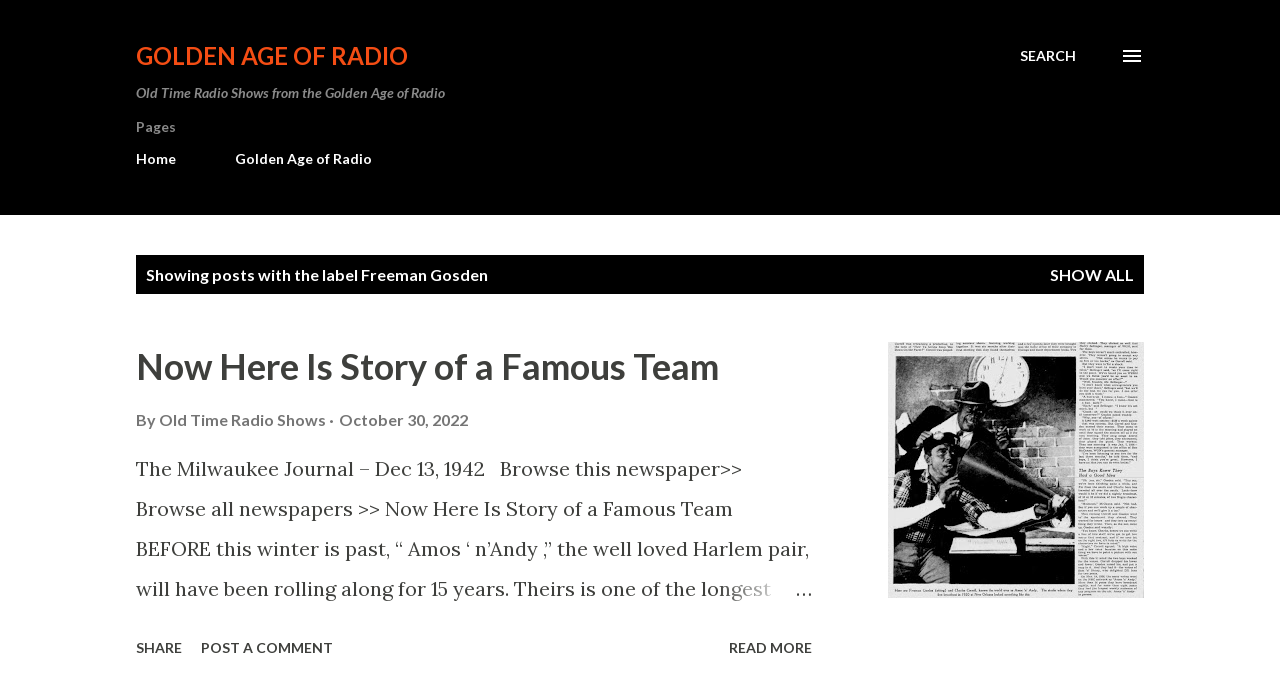

--- FILE ---
content_type: text/html; charset=UTF-8
request_url: https://www.goldenageradio.com/search/label/Freeman%20Gosden
body_size: 40980
content:
<!DOCTYPE html>
<html dir='ltr' lang='en'>
<head>
<meta content='width=device-width, initial-scale=1' name='viewport'/>
<title>Golden Age of Radio</title>
<meta content='text/html; charset=UTF-8' http-equiv='Content-Type'/>
<!-- Chrome, Firefox OS and Opera -->
<meta content='#ffffff' name='theme-color'/>
<!-- Windows Phone -->
<meta content='#ffffff' name='msapplication-navbutton-color'/>
<meta content='blogger' name='generator'/>
<link href='https://www.goldenageradio.com/favicon.ico' rel='icon' type='image/x-icon'/>
<link href='https://www.goldenageradio.com/search/label/Freeman%20Gosden' rel='canonical'/>
<link rel="alternate" type="application/atom+xml" title="Golden Age of Radio - Atom" href="https://www.goldenageradio.com/feeds/posts/default" />
<link rel="alternate" type="application/rss+xml" title="Golden Age of Radio - RSS" href="https://www.goldenageradio.com/feeds/posts/default?alt=rss" />
<link rel="service.post" type="application/atom+xml" title="Golden Age of Radio - Atom" href="https://draft.blogger.com/feeds/2128249036545482347/posts/default" />
<!--Can't find substitution for tag [blog.ieCssRetrofitLinks]-->
<meta content='https://www.goldenageradio.com/search/label/Freeman%20Gosden' property='og:url'/>
<meta content='Golden Age of Radio' property='og:title'/>
<meta content='Old Time Radio Shows from the Golden Age of Radio' property='og:description'/>
<meta content='https://blogger.googleusercontent.com/img/b/R29vZ2xl/AVvXsEhszwJvSh0ZrQlqBeqc3T3ojGglqKGAIy1R-hjNh0Pp8iZT5gWanKUPvPOq2Tx79659ZxcyqZrCkoub9kTZrgzGbjNraH0B7d2IVSyie3Bs-fgEr8-dfMiXO5bzMhsqGXf1fQlL4VHWftUQ/w1200-h630-p-k-no-nu/Famous_Team.jpg' property='og:image'/>
<meta content='https://blogger.googleusercontent.com/img/b/R29vZ2xl/AVvXsEg142USk4fd245aSzPX81B2-r-eqgNIgrLoQ8v-lHc2myCZ9eIOYXVYlEVsHAsL-O-LJ5X6KWQafBiil48mlgsFWJcqr8gmKIy94gz1ofvXn2Zbl1W4DVeFWKrnPffpB9PkStw0iFmkutZF/w1200-h630-p-k-no-nu/amos+and+andy.jpg' property='og:image'/>
<meta content='https://blogger.googleusercontent.com/img/b/R29vZ2xl/AVvXsEj2gtgqJ2pe5q4kIvXZe2MzJVymkKtlKNe4HMNxS1YpZt_cUgUpc8Xy7plGSSak5DMjUt29FAA9Ca6Km94bHEC7T-sugljSzteuuBZmZS1eQECOA4K2rWA3f2D-KXYXP_FMvaYSZOROjxGw/w1200-h630-p-k-no-nu/Over_Again.jpg' property='og:image'/>
<style type='text/css'>@font-face{font-family:'Lato';font-style:italic;font-weight:700;font-display:swap;src:url(//fonts.gstatic.com/s/lato/v25/S6u_w4BMUTPHjxsI5wq_FQftx9897sxZ.woff2)format('woff2');unicode-range:U+0100-02BA,U+02BD-02C5,U+02C7-02CC,U+02CE-02D7,U+02DD-02FF,U+0304,U+0308,U+0329,U+1D00-1DBF,U+1E00-1E9F,U+1EF2-1EFF,U+2020,U+20A0-20AB,U+20AD-20C0,U+2113,U+2C60-2C7F,U+A720-A7FF;}@font-face{font-family:'Lato';font-style:italic;font-weight:700;font-display:swap;src:url(//fonts.gstatic.com/s/lato/v25/S6u_w4BMUTPHjxsI5wq_Gwftx9897g.woff2)format('woff2');unicode-range:U+0000-00FF,U+0131,U+0152-0153,U+02BB-02BC,U+02C6,U+02DA,U+02DC,U+0304,U+0308,U+0329,U+2000-206F,U+20AC,U+2122,U+2191,U+2193,U+2212,U+2215,U+FEFF,U+FFFD;}@font-face{font-family:'Lato';font-style:normal;font-weight:400;font-display:swap;src:url(//fonts.gstatic.com/s/lato/v25/S6uyw4BMUTPHjxAwXiWtFCfQ7A.woff2)format('woff2');unicode-range:U+0100-02BA,U+02BD-02C5,U+02C7-02CC,U+02CE-02D7,U+02DD-02FF,U+0304,U+0308,U+0329,U+1D00-1DBF,U+1E00-1E9F,U+1EF2-1EFF,U+2020,U+20A0-20AB,U+20AD-20C0,U+2113,U+2C60-2C7F,U+A720-A7FF;}@font-face{font-family:'Lato';font-style:normal;font-weight:400;font-display:swap;src:url(//fonts.gstatic.com/s/lato/v25/S6uyw4BMUTPHjx4wXiWtFCc.woff2)format('woff2');unicode-range:U+0000-00FF,U+0131,U+0152-0153,U+02BB-02BC,U+02C6,U+02DA,U+02DC,U+0304,U+0308,U+0329,U+2000-206F,U+20AC,U+2122,U+2191,U+2193,U+2212,U+2215,U+FEFF,U+FFFD;}@font-face{font-family:'Lato';font-style:normal;font-weight:700;font-display:swap;src:url(//fonts.gstatic.com/s/lato/v25/S6u9w4BMUTPHh6UVSwaPGQ3q5d0N7w.woff2)format('woff2');unicode-range:U+0100-02BA,U+02BD-02C5,U+02C7-02CC,U+02CE-02D7,U+02DD-02FF,U+0304,U+0308,U+0329,U+1D00-1DBF,U+1E00-1E9F,U+1EF2-1EFF,U+2020,U+20A0-20AB,U+20AD-20C0,U+2113,U+2C60-2C7F,U+A720-A7FF;}@font-face{font-family:'Lato';font-style:normal;font-weight:700;font-display:swap;src:url(//fonts.gstatic.com/s/lato/v25/S6u9w4BMUTPHh6UVSwiPGQ3q5d0.woff2)format('woff2');unicode-range:U+0000-00FF,U+0131,U+0152-0153,U+02BB-02BC,U+02C6,U+02DA,U+02DC,U+0304,U+0308,U+0329,U+2000-206F,U+20AC,U+2122,U+2191,U+2193,U+2212,U+2215,U+FEFF,U+FFFD;}@font-face{font-family:'Lora';font-style:normal;font-weight:400;font-display:swap;src:url(//fonts.gstatic.com/s/lora/v37/0QI6MX1D_JOuGQbT0gvTJPa787weuxJMkq18ndeYxZ2JTg.woff2)format('woff2');unicode-range:U+0460-052F,U+1C80-1C8A,U+20B4,U+2DE0-2DFF,U+A640-A69F,U+FE2E-FE2F;}@font-face{font-family:'Lora';font-style:normal;font-weight:400;font-display:swap;src:url(//fonts.gstatic.com/s/lora/v37/0QI6MX1D_JOuGQbT0gvTJPa787weuxJFkq18ndeYxZ2JTg.woff2)format('woff2');unicode-range:U+0301,U+0400-045F,U+0490-0491,U+04B0-04B1,U+2116;}@font-face{font-family:'Lora';font-style:normal;font-weight:400;font-display:swap;src:url(//fonts.gstatic.com/s/lora/v37/0QI6MX1D_JOuGQbT0gvTJPa787weuxI9kq18ndeYxZ2JTg.woff2)format('woff2');unicode-range:U+0302-0303,U+0305,U+0307-0308,U+0310,U+0312,U+0315,U+031A,U+0326-0327,U+032C,U+032F-0330,U+0332-0333,U+0338,U+033A,U+0346,U+034D,U+0391-03A1,U+03A3-03A9,U+03B1-03C9,U+03D1,U+03D5-03D6,U+03F0-03F1,U+03F4-03F5,U+2016-2017,U+2034-2038,U+203C,U+2040,U+2043,U+2047,U+2050,U+2057,U+205F,U+2070-2071,U+2074-208E,U+2090-209C,U+20D0-20DC,U+20E1,U+20E5-20EF,U+2100-2112,U+2114-2115,U+2117-2121,U+2123-214F,U+2190,U+2192,U+2194-21AE,U+21B0-21E5,U+21F1-21F2,U+21F4-2211,U+2213-2214,U+2216-22FF,U+2308-230B,U+2310,U+2319,U+231C-2321,U+2336-237A,U+237C,U+2395,U+239B-23B7,U+23D0,U+23DC-23E1,U+2474-2475,U+25AF,U+25B3,U+25B7,U+25BD,U+25C1,U+25CA,U+25CC,U+25FB,U+266D-266F,U+27C0-27FF,U+2900-2AFF,U+2B0E-2B11,U+2B30-2B4C,U+2BFE,U+3030,U+FF5B,U+FF5D,U+1D400-1D7FF,U+1EE00-1EEFF;}@font-face{font-family:'Lora';font-style:normal;font-weight:400;font-display:swap;src:url(//fonts.gstatic.com/s/lora/v37/0QI6MX1D_JOuGQbT0gvTJPa787weuxIvkq18ndeYxZ2JTg.woff2)format('woff2');unicode-range:U+0001-000C,U+000E-001F,U+007F-009F,U+20DD-20E0,U+20E2-20E4,U+2150-218F,U+2190,U+2192,U+2194-2199,U+21AF,U+21E6-21F0,U+21F3,U+2218-2219,U+2299,U+22C4-22C6,U+2300-243F,U+2440-244A,U+2460-24FF,U+25A0-27BF,U+2800-28FF,U+2921-2922,U+2981,U+29BF,U+29EB,U+2B00-2BFF,U+4DC0-4DFF,U+FFF9-FFFB,U+10140-1018E,U+10190-1019C,U+101A0,U+101D0-101FD,U+102E0-102FB,U+10E60-10E7E,U+1D2C0-1D2D3,U+1D2E0-1D37F,U+1F000-1F0FF,U+1F100-1F1AD,U+1F1E6-1F1FF,U+1F30D-1F30F,U+1F315,U+1F31C,U+1F31E,U+1F320-1F32C,U+1F336,U+1F378,U+1F37D,U+1F382,U+1F393-1F39F,U+1F3A7-1F3A8,U+1F3AC-1F3AF,U+1F3C2,U+1F3C4-1F3C6,U+1F3CA-1F3CE,U+1F3D4-1F3E0,U+1F3ED,U+1F3F1-1F3F3,U+1F3F5-1F3F7,U+1F408,U+1F415,U+1F41F,U+1F426,U+1F43F,U+1F441-1F442,U+1F444,U+1F446-1F449,U+1F44C-1F44E,U+1F453,U+1F46A,U+1F47D,U+1F4A3,U+1F4B0,U+1F4B3,U+1F4B9,U+1F4BB,U+1F4BF,U+1F4C8-1F4CB,U+1F4D6,U+1F4DA,U+1F4DF,U+1F4E3-1F4E6,U+1F4EA-1F4ED,U+1F4F7,U+1F4F9-1F4FB,U+1F4FD-1F4FE,U+1F503,U+1F507-1F50B,U+1F50D,U+1F512-1F513,U+1F53E-1F54A,U+1F54F-1F5FA,U+1F610,U+1F650-1F67F,U+1F687,U+1F68D,U+1F691,U+1F694,U+1F698,U+1F6AD,U+1F6B2,U+1F6B9-1F6BA,U+1F6BC,U+1F6C6-1F6CF,U+1F6D3-1F6D7,U+1F6E0-1F6EA,U+1F6F0-1F6F3,U+1F6F7-1F6FC,U+1F700-1F7FF,U+1F800-1F80B,U+1F810-1F847,U+1F850-1F859,U+1F860-1F887,U+1F890-1F8AD,U+1F8B0-1F8BB,U+1F8C0-1F8C1,U+1F900-1F90B,U+1F93B,U+1F946,U+1F984,U+1F996,U+1F9E9,U+1FA00-1FA6F,U+1FA70-1FA7C,U+1FA80-1FA89,U+1FA8F-1FAC6,U+1FACE-1FADC,U+1FADF-1FAE9,U+1FAF0-1FAF8,U+1FB00-1FBFF;}@font-face{font-family:'Lora';font-style:normal;font-weight:400;font-display:swap;src:url(//fonts.gstatic.com/s/lora/v37/0QI6MX1D_JOuGQbT0gvTJPa787weuxJOkq18ndeYxZ2JTg.woff2)format('woff2');unicode-range:U+0102-0103,U+0110-0111,U+0128-0129,U+0168-0169,U+01A0-01A1,U+01AF-01B0,U+0300-0301,U+0303-0304,U+0308-0309,U+0323,U+0329,U+1EA0-1EF9,U+20AB;}@font-face{font-family:'Lora';font-style:normal;font-weight:400;font-display:swap;src:url(//fonts.gstatic.com/s/lora/v37/0QI6MX1D_JOuGQbT0gvTJPa787weuxJPkq18ndeYxZ2JTg.woff2)format('woff2');unicode-range:U+0100-02BA,U+02BD-02C5,U+02C7-02CC,U+02CE-02D7,U+02DD-02FF,U+0304,U+0308,U+0329,U+1D00-1DBF,U+1E00-1E9F,U+1EF2-1EFF,U+2020,U+20A0-20AB,U+20AD-20C0,U+2113,U+2C60-2C7F,U+A720-A7FF;}@font-face{font-family:'Lora';font-style:normal;font-weight:400;font-display:swap;src:url(//fonts.gstatic.com/s/lora/v37/0QI6MX1D_JOuGQbT0gvTJPa787weuxJBkq18ndeYxZ0.woff2)format('woff2');unicode-range:U+0000-00FF,U+0131,U+0152-0153,U+02BB-02BC,U+02C6,U+02DA,U+02DC,U+0304,U+0308,U+0329,U+2000-206F,U+20AC,U+2122,U+2191,U+2193,U+2212,U+2215,U+FEFF,U+FFFD;}@font-face{font-family:'Open Sans';font-style:normal;font-weight:600;font-stretch:100%;font-display:swap;src:url(//fonts.gstatic.com/s/opensans/v44/memSYaGs126MiZpBA-UvWbX2vVnXBbObj2OVZyOOSr4dVJWUgsgH1x4taVIUwaEQbjB_mQ.woff2)format('woff2');unicode-range:U+0460-052F,U+1C80-1C8A,U+20B4,U+2DE0-2DFF,U+A640-A69F,U+FE2E-FE2F;}@font-face{font-family:'Open Sans';font-style:normal;font-weight:600;font-stretch:100%;font-display:swap;src:url(//fonts.gstatic.com/s/opensans/v44/memSYaGs126MiZpBA-UvWbX2vVnXBbObj2OVZyOOSr4dVJWUgsgH1x4kaVIUwaEQbjB_mQ.woff2)format('woff2');unicode-range:U+0301,U+0400-045F,U+0490-0491,U+04B0-04B1,U+2116;}@font-face{font-family:'Open Sans';font-style:normal;font-weight:600;font-stretch:100%;font-display:swap;src:url(//fonts.gstatic.com/s/opensans/v44/memSYaGs126MiZpBA-UvWbX2vVnXBbObj2OVZyOOSr4dVJWUgsgH1x4saVIUwaEQbjB_mQ.woff2)format('woff2');unicode-range:U+1F00-1FFF;}@font-face{font-family:'Open Sans';font-style:normal;font-weight:600;font-stretch:100%;font-display:swap;src:url(//fonts.gstatic.com/s/opensans/v44/memSYaGs126MiZpBA-UvWbX2vVnXBbObj2OVZyOOSr4dVJWUgsgH1x4jaVIUwaEQbjB_mQ.woff2)format('woff2');unicode-range:U+0370-0377,U+037A-037F,U+0384-038A,U+038C,U+038E-03A1,U+03A3-03FF;}@font-face{font-family:'Open Sans';font-style:normal;font-weight:600;font-stretch:100%;font-display:swap;src:url(//fonts.gstatic.com/s/opensans/v44/memSYaGs126MiZpBA-UvWbX2vVnXBbObj2OVZyOOSr4dVJWUgsgH1x4iaVIUwaEQbjB_mQ.woff2)format('woff2');unicode-range:U+0307-0308,U+0590-05FF,U+200C-2010,U+20AA,U+25CC,U+FB1D-FB4F;}@font-face{font-family:'Open Sans';font-style:normal;font-weight:600;font-stretch:100%;font-display:swap;src:url(//fonts.gstatic.com/s/opensans/v44/memSYaGs126MiZpBA-UvWbX2vVnXBbObj2OVZyOOSr4dVJWUgsgH1x5caVIUwaEQbjB_mQ.woff2)format('woff2');unicode-range:U+0302-0303,U+0305,U+0307-0308,U+0310,U+0312,U+0315,U+031A,U+0326-0327,U+032C,U+032F-0330,U+0332-0333,U+0338,U+033A,U+0346,U+034D,U+0391-03A1,U+03A3-03A9,U+03B1-03C9,U+03D1,U+03D5-03D6,U+03F0-03F1,U+03F4-03F5,U+2016-2017,U+2034-2038,U+203C,U+2040,U+2043,U+2047,U+2050,U+2057,U+205F,U+2070-2071,U+2074-208E,U+2090-209C,U+20D0-20DC,U+20E1,U+20E5-20EF,U+2100-2112,U+2114-2115,U+2117-2121,U+2123-214F,U+2190,U+2192,U+2194-21AE,U+21B0-21E5,U+21F1-21F2,U+21F4-2211,U+2213-2214,U+2216-22FF,U+2308-230B,U+2310,U+2319,U+231C-2321,U+2336-237A,U+237C,U+2395,U+239B-23B7,U+23D0,U+23DC-23E1,U+2474-2475,U+25AF,U+25B3,U+25B7,U+25BD,U+25C1,U+25CA,U+25CC,U+25FB,U+266D-266F,U+27C0-27FF,U+2900-2AFF,U+2B0E-2B11,U+2B30-2B4C,U+2BFE,U+3030,U+FF5B,U+FF5D,U+1D400-1D7FF,U+1EE00-1EEFF;}@font-face{font-family:'Open Sans';font-style:normal;font-weight:600;font-stretch:100%;font-display:swap;src:url(//fonts.gstatic.com/s/opensans/v44/memSYaGs126MiZpBA-UvWbX2vVnXBbObj2OVZyOOSr4dVJWUgsgH1x5OaVIUwaEQbjB_mQ.woff2)format('woff2');unicode-range:U+0001-000C,U+000E-001F,U+007F-009F,U+20DD-20E0,U+20E2-20E4,U+2150-218F,U+2190,U+2192,U+2194-2199,U+21AF,U+21E6-21F0,U+21F3,U+2218-2219,U+2299,U+22C4-22C6,U+2300-243F,U+2440-244A,U+2460-24FF,U+25A0-27BF,U+2800-28FF,U+2921-2922,U+2981,U+29BF,U+29EB,U+2B00-2BFF,U+4DC0-4DFF,U+FFF9-FFFB,U+10140-1018E,U+10190-1019C,U+101A0,U+101D0-101FD,U+102E0-102FB,U+10E60-10E7E,U+1D2C0-1D2D3,U+1D2E0-1D37F,U+1F000-1F0FF,U+1F100-1F1AD,U+1F1E6-1F1FF,U+1F30D-1F30F,U+1F315,U+1F31C,U+1F31E,U+1F320-1F32C,U+1F336,U+1F378,U+1F37D,U+1F382,U+1F393-1F39F,U+1F3A7-1F3A8,U+1F3AC-1F3AF,U+1F3C2,U+1F3C4-1F3C6,U+1F3CA-1F3CE,U+1F3D4-1F3E0,U+1F3ED,U+1F3F1-1F3F3,U+1F3F5-1F3F7,U+1F408,U+1F415,U+1F41F,U+1F426,U+1F43F,U+1F441-1F442,U+1F444,U+1F446-1F449,U+1F44C-1F44E,U+1F453,U+1F46A,U+1F47D,U+1F4A3,U+1F4B0,U+1F4B3,U+1F4B9,U+1F4BB,U+1F4BF,U+1F4C8-1F4CB,U+1F4D6,U+1F4DA,U+1F4DF,U+1F4E3-1F4E6,U+1F4EA-1F4ED,U+1F4F7,U+1F4F9-1F4FB,U+1F4FD-1F4FE,U+1F503,U+1F507-1F50B,U+1F50D,U+1F512-1F513,U+1F53E-1F54A,U+1F54F-1F5FA,U+1F610,U+1F650-1F67F,U+1F687,U+1F68D,U+1F691,U+1F694,U+1F698,U+1F6AD,U+1F6B2,U+1F6B9-1F6BA,U+1F6BC,U+1F6C6-1F6CF,U+1F6D3-1F6D7,U+1F6E0-1F6EA,U+1F6F0-1F6F3,U+1F6F7-1F6FC,U+1F700-1F7FF,U+1F800-1F80B,U+1F810-1F847,U+1F850-1F859,U+1F860-1F887,U+1F890-1F8AD,U+1F8B0-1F8BB,U+1F8C0-1F8C1,U+1F900-1F90B,U+1F93B,U+1F946,U+1F984,U+1F996,U+1F9E9,U+1FA00-1FA6F,U+1FA70-1FA7C,U+1FA80-1FA89,U+1FA8F-1FAC6,U+1FACE-1FADC,U+1FADF-1FAE9,U+1FAF0-1FAF8,U+1FB00-1FBFF;}@font-face{font-family:'Open Sans';font-style:normal;font-weight:600;font-stretch:100%;font-display:swap;src:url(//fonts.gstatic.com/s/opensans/v44/memSYaGs126MiZpBA-UvWbX2vVnXBbObj2OVZyOOSr4dVJWUgsgH1x4vaVIUwaEQbjB_mQ.woff2)format('woff2');unicode-range:U+0102-0103,U+0110-0111,U+0128-0129,U+0168-0169,U+01A0-01A1,U+01AF-01B0,U+0300-0301,U+0303-0304,U+0308-0309,U+0323,U+0329,U+1EA0-1EF9,U+20AB;}@font-face{font-family:'Open Sans';font-style:normal;font-weight:600;font-stretch:100%;font-display:swap;src:url(//fonts.gstatic.com/s/opensans/v44/memSYaGs126MiZpBA-UvWbX2vVnXBbObj2OVZyOOSr4dVJWUgsgH1x4uaVIUwaEQbjB_mQ.woff2)format('woff2');unicode-range:U+0100-02BA,U+02BD-02C5,U+02C7-02CC,U+02CE-02D7,U+02DD-02FF,U+0304,U+0308,U+0329,U+1D00-1DBF,U+1E00-1E9F,U+1EF2-1EFF,U+2020,U+20A0-20AB,U+20AD-20C0,U+2113,U+2C60-2C7F,U+A720-A7FF;}@font-face{font-family:'Open Sans';font-style:normal;font-weight:600;font-stretch:100%;font-display:swap;src:url(//fonts.gstatic.com/s/opensans/v44/memSYaGs126MiZpBA-UvWbX2vVnXBbObj2OVZyOOSr4dVJWUgsgH1x4gaVIUwaEQbjA.woff2)format('woff2');unicode-range:U+0000-00FF,U+0131,U+0152-0153,U+02BB-02BC,U+02C6,U+02DA,U+02DC,U+0304,U+0308,U+0329,U+2000-206F,U+20AC,U+2122,U+2191,U+2193,U+2212,U+2215,U+FEFF,U+FFFD;}</style>
<style id='page-skin-1' type='text/css'><!--
/*! normalize.css v3.0.1 | MIT License | git.io/normalize */html{font-family:sans-serif;-ms-text-size-adjust:100%;-webkit-text-size-adjust:100%}body{margin:0}article,aside,details,figcaption,figure,footer,header,hgroup,main,nav,section,summary{display:block}audio,canvas,progress,video{display:inline-block;vertical-align:baseline}audio:not([controls]){display:none;height:0}[hidden],template{display:none}a{background:transparent}a:active,a:hover{outline:0}abbr[title]{border-bottom:1px dotted}b,strong{font-weight:bold}dfn{font-style:italic}h1{font-size:2em;margin:.67em 0}mark{background:#ff0;color:#000}small{font-size:80%}sub,sup{font-size:75%;line-height:0;position:relative;vertical-align:baseline}sup{top:-0.5em}sub{bottom:-0.25em}img{border:0}svg:not(:root){overflow:hidden}figure{margin:1em 40px}hr{-moz-box-sizing:content-box;box-sizing:content-box;height:0}pre{overflow:auto}code,kbd,pre,samp{font-family:monospace,monospace;font-size:1em}button,input,optgroup,select,textarea{color:inherit;font:inherit;margin:0}button{overflow:visible}button,select{text-transform:none}button,html input[type="button"],input[type="reset"],input[type="submit"]{-webkit-appearance:button;cursor:pointer}button[disabled],html input[disabled]{cursor:default}button::-moz-focus-inner,input::-moz-focus-inner{border:0;padding:0}input{line-height:normal}input[type="checkbox"],input[type="radio"]{box-sizing:border-box;padding:0}input[type="number"]::-webkit-inner-spin-button,input[type="number"]::-webkit-outer-spin-button{height:auto}input[type="search"]{-webkit-appearance:textfield;-moz-box-sizing:content-box;-webkit-box-sizing:content-box;box-sizing:content-box}input[type="search"]::-webkit-search-cancel-button,input[type="search"]::-webkit-search-decoration{-webkit-appearance:none}fieldset{border:1px solid #c0c0c0;margin:0 2px;padding:.35em .625em .75em}legend{border:0;padding:0}textarea{overflow:auto}optgroup{font-weight:bold}table{border-collapse:collapse;border-spacing:0}td,th{padding:0}
body{
overflow-wrap:break-word;
word-break:break-word;
word-wrap:break-word
}
.hidden{
display:none
}
.invisible{
visibility:hidden
}
.container::after,.float-container::after{
clear:both;
content:"";
display:table
}
.clearboth{
clear:both
}
#comments .comment .comment-actions,.subscribe-popup .FollowByEmail .follow-by-email-submit,.widget.Profile .profile-link{
background:0 0;
border:0;
box-shadow:none;
color:#970101;
cursor:pointer;
font-size:14px;
font-weight:700;
outline:0;
text-decoration:none;
text-transform:uppercase;
width:auto
}
.dim-overlay{
background-color:rgba(0,0,0,.54);
height:100vh;
left:0;
position:fixed;
top:0;
width:100%
}
#sharing-dim-overlay{
background-color:transparent
}
input::-ms-clear{
display:none
}
.blogger-logo,.svg-icon-24.blogger-logo{
fill:#ff9800;
opacity:1
}
.loading-spinner-large{
-webkit-animation:mspin-rotate 1.568s infinite linear;
animation:mspin-rotate 1.568s infinite linear;
height:48px;
overflow:hidden;
position:absolute;
width:48px;
z-index:200
}
.loading-spinner-large>div{
-webkit-animation:mspin-revrot 5332ms infinite steps(4);
animation:mspin-revrot 5332ms infinite steps(4)
}
.loading-spinner-large>div>div{
-webkit-animation:mspin-singlecolor-large-film 1333ms infinite steps(81);
animation:mspin-singlecolor-large-film 1333ms infinite steps(81);
background-size:100%;
height:48px;
width:3888px
}
.mspin-black-large>div>div,.mspin-grey_54-large>div>div{
background-image:url(https://www.blogblog.com/indie/mspin_black_large.svg)
}
.mspin-white-large>div>div{
background-image:url(https://www.blogblog.com/indie/mspin_white_large.svg)
}
.mspin-grey_54-large{
opacity:.54
}
@-webkit-keyframes mspin-singlecolor-large-film{
from{
-webkit-transform:translateX(0);
transform:translateX(0)
}
to{
-webkit-transform:translateX(-3888px);
transform:translateX(-3888px)
}
}
@keyframes mspin-singlecolor-large-film{
from{
-webkit-transform:translateX(0);
transform:translateX(0)
}
to{
-webkit-transform:translateX(-3888px);
transform:translateX(-3888px)
}
}
@-webkit-keyframes mspin-rotate{
from{
-webkit-transform:rotate(0);
transform:rotate(0)
}
to{
-webkit-transform:rotate(360deg);
transform:rotate(360deg)
}
}
@keyframes mspin-rotate{
from{
-webkit-transform:rotate(0);
transform:rotate(0)
}
to{
-webkit-transform:rotate(360deg);
transform:rotate(360deg)
}
}
@-webkit-keyframes mspin-revrot{
from{
-webkit-transform:rotate(0);
transform:rotate(0)
}
to{
-webkit-transform:rotate(-360deg);
transform:rotate(-360deg)
}
}
@keyframes mspin-revrot{
from{
-webkit-transform:rotate(0);
transform:rotate(0)
}
to{
-webkit-transform:rotate(-360deg);
transform:rotate(-360deg)
}
}
.skip-navigation{
background-color:#fff;
box-sizing:border-box;
color:#000;
display:block;
height:0;
left:0;
line-height:50px;
overflow:hidden;
padding-top:0;
position:fixed;
text-align:center;
top:0;
-webkit-transition:box-shadow .3s,height .3s,padding-top .3s;
transition:box-shadow .3s,height .3s,padding-top .3s;
width:100%;
z-index:900
}
.skip-navigation:focus{
box-shadow:0 4px 5px 0 rgba(0,0,0,.14),0 1px 10px 0 rgba(0,0,0,.12),0 2px 4px -1px rgba(0,0,0,.2);
height:50px
}
#main{
outline:0
}
.main-heading{
position:absolute;
clip:rect(1px,1px,1px,1px);
padding:0;
border:0;
height:1px;
width:1px;
overflow:hidden
}
.Attribution{
margin-top:1em;
text-align:center
}
.Attribution .blogger img,.Attribution .blogger svg{
vertical-align:bottom
}
.Attribution .blogger img{
margin-right:.5em
}
.Attribution div{
line-height:24px;
margin-top:.5em
}
.Attribution .copyright,.Attribution .image-attribution{
font-size:.7em;
margin-top:1.5em
}
.BLOG_mobile_video_class{
display:none
}
.bg-photo{
background-attachment:scroll!important
}
body .CSS_LIGHTBOX{
z-index:900
}
.extendable .show-less,.extendable .show-more{
border-color:#970101;
color:#970101;
margin-top:8px
}
.extendable .show-less.hidden,.extendable .show-more.hidden{
display:none
}
.inline-ad{
display:none;
max-width:100%;
overflow:hidden
}
.adsbygoogle{
display:block
}
#cookieChoiceInfo{
bottom:0;
top:auto
}
iframe.b-hbp-video{
border:0
}
.post-body img{
max-width:100%
}
.post-body iframe{
max-width:100%
}
.post-body a[imageanchor="1"]{
display:inline-block
}
.byline{
margin-right:1em
}
.byline:last-child{
margin-right:0
}
.link-copied-dialog{
max-width:520px;
outline:0
}
.link-copied-dialog .modal-dialog-buttons{
margin-top:8px
}
.link-copied-dialog .goog-buttonset-default{
background:0 0;
border:0
}
.link-copied-dialog .goog-buttonset-default:focus{
outline:0
}
.paging-control-container{
margin-bottom:16px
}
.paging-control-container .paging-control{
display:inline-block
}
.paging-control-container .comment-range-text::after,.paging-control-container .paging-control{
color:#970101
}
.paging-control-container .comment-range-text,.paging-control-container .paging-control{
margin-right:8px
}
.paging-control-container .comment-range-text::after,.paging-control-container .paging-control::after{
content:"\b7";
cursor:default;
padding-left:8px;
pointer-events:none
}
.paging-control-container .comment-range-text:last-child::after,.paging-control-container .paging-control:last-child::after{
content:none
}
.byline.reactions iframe{
height:20px
}
.b-notification{
color:#000;
background-color:#fff;
border-bottom:solid 1px #000;
box-sizing:border-box;
padding:16px 32px;
text-align:center
}
.b-notification.visible{
-webkit-transition:margin-top .3s cubic-bezier(.4,0,.2,1);
transition:margin-top .3s cubic-bezier(.4,0,.2,1)
}
.b-notification.invisible{
position:absolute
}
.b-notification-close{
position:absolute;
right:8px;
top:8px
}
.no-posts-message{
line-height:40px;
text-align:center
}
@media screen and (max-width:968px){
body.item-view .post-body a[imageanchor="1"][style*="float: left;"],body.item-view .post-body a[imageanchor="1"][style*="float: right;"]{
float:none!important;
clear:none!important
}
body.item-view .post-body a[imageanchor="1"] img{
display:block;
height:auto;
margin:0 auto
}
body.item-view .post-body>.separator:first-child>a[imageanchor="1"]:first-child{
margin-top:20px
}
.post-body a[imageanchor]{
display:block
}
body.item-view .post-body a[imageanchor="1"]{
margin-left:0!important;
margin-right:0!important
}
body.item-view .post-body a[imageanchor="1"]+a[imageanchor="1"]{
margin-top:16px
}
}
.item-control{
display:none
}
#comments{
border-top:1px dashed rgba(0,0,0,.54);
margin-top:20px;
padding:20px
}
#comments .comment-thread ol{
margin:0;
padding-left:0;
padding-left:0
}
#comments .comment .comment-replybox-single,#comments .comment-thread .comment-replies{
margin-left:60px
}
#comments .comment-thread .thread-count{
display:none
}
#comments .comment{
list-style-type:none;
padding:0 0 30px;
position:relative
}
#comments .comment .comment{
padding-bottom:8px
}
.comment .avatar-image-container{
position:absolute
}
.comment .avatar-image-container img{
border-radius:50%
}
.avatar-image-container svg,.comment .avatar-image-container .avatar-icon{
border-radius:50%;
border:solid 1px #3e3f3c;
box-sizing:border-box;
fill:#3e3f3c;
height:35px;
margin:0;
padding:7px;
width:35px
}
.comment .comment-block{
margin-top:10px;
margin-left:60px;
padding-bottom:0
}
#comments .comment-author-header-wrapper{
margin-left:40px
}
#comments .comment .thread-expanded .comment-block{
padding-bottom:20px
}
#comments .comment .comment-header .user,#comments .comment .comment-header .user a{
color:#3e3f3c;
font-style:normal;
font-weight:700
}
#comments .comment .comment-actions{
bottom:0;
margin-bottom:15px;
position:absolute
}
#comments .comment .comment-actions>*{
margin-right:8px
}
#comments .comment .comment-header .datetime{
bottom:0;
color:rgba(0,0,0,0.54);
display:inline-block;
font-size:13px;
font-style:italic;
margin-left:8px
}
#comments .comment .comment-footer .comment-timestamp a,#comments .comment .comment-header .datetime a{
color:rgba(0,0,0,0.54)
}
#comments .comment .comment-content,.comment .comment-body{
margin-top:12px;
word-break:break-word
}
.comment-body{
margin-bottom:12px
}
#comments.embed[data-num-comments="0"]{
border:0;
margin-top:0;
padding-top:0
}
#comments.embed[data-num-comments="0"] #comment-post-message,#comments.embed[data-num-comments="0"] div.comment-form>p,#comments.embed[data-num-comments="0"] p.comment-footer{
display:none
}
#comment-editor-src{
display:none
}
.comments .comments-content .loadmore.loaded{
max-height:0;
opacity:0;
overflow:hidden
}
.extendable .remaining-items{
height:0;
overflow:hidden;
-webkit-transition:height .3s cubic-bezier(.4,0,.2,1);
transition:height .3s cubic-bezier(.4,0,.2,1)
}
.extendable .remaining-items.expanded{
height:auto
}
.svg-icon-24,.svg-icon-24-button{
cursor:pointer;
height:24px;
width:24px;
min-width:24px
}
.touch-icon{
margin:-12px;
padding:12px
}
.touch-icon:active,.touch-icon:focus{
background-color:rgba(153,153,153,.4);
border-radius:50%
}
svg:not(:root).touch-icon{
overflow:visible
}
html[dir=rtl] .rtl-reversible-icon{
-webkit-transform:scaleX(-1);
-ms-transform:scaleX(-1);
transform:scaleX(-1)
}
.svg-icon-24-button,.touch-icon-button{
background:0 0;
border:0;
margin:0;
outline:0;
padding:0
}
.touch-icon-button .touch-icon:active,.touch-icon-button .touch-icon:focus{
background-color:transparent
}
.touch-icon-button:active .touch-icon,.touch-icon-button:focus .touch-icon{
background-color:rgba(153,153,153,.4);
border-radius:50%
}
.Profile .default-avatar-wrapper .avatar-icon{
border-radius:50%;
border:solid 1px #000000;
box-sizing:border-box;
fill:#000000;
margin:0
}
.Profile .individual .default-avatar-wrapper .avatar-icon{
padding:25px
}
.Profile .individual .avatar-icon,.Profile .individual .profile-img{
height:120px;
width:120px
}
.Profile .team .default-avatar-wrapper .avatar-icon{
padding:8px
}
.Profile .team .avatar-icon,.Profile .team .default-avatar-wrapper,.Profile .team .profile-img{
height:40px;
width:40px
}
.snippet-container{
margin:0;
position:relative;
overflow:hidden
}
.snippet-fade{
bottom:0;
box-sizing:border-box;
position:absolute;
width:96px
}
.snippet-fade{
right:0
}
.snippet-fade:after{
content:"\2026"
}
.snippet-fade:after{
float:right
}
.post-bottom{
-webkit-box-align:center;
-webkit-align-items:center;
-ms-flex-align:center;
align-items:center;
display:-webkit-box;
display:-webkit-flex;
display:-ms-flexbox;
display:flex;
-webkit-flex-wrap:wrap;
-ms-flex-wrap:wrap;
flex-wrap:wrap
}
.post-footer{
-webkit-box-flex:1;
-webkit-flex:1 1 auto;
-ms-flex:1 1 auto;
flex:1 1 auto;
-webkit-flex-wrap:wrap;
-ms-flex-wrap:wrap;
flex-wrap:wrap;
-webkit-box-ordinal-group:2;
-webkit-order:1;
-ms-flex-order:1;
order:1
}
.post-footer>*{
-webkit-box-flex:0;
-webkit-flex:0 1 auto;
-ms-flex:0 1 auto;
flex:0 1 auto
}
.post-footer .byline:last-child{
margin-right:1em
}
.jump-link{
-webkit-box-flex:0;
-webkit-flex:0 0 auto;
-ms-flex:0 0 auto;
flex:0 0 auto;
-webkit-box-ordinal-group:3;
-webkit-order:2;
-ms-flex-order:2;
order:2
}
.centered-top-container.sticky{
left:0;
position:fixed;
right:0;
top:0;
width:auto;
z-index:8;
-webkit-transition-property:opacity,-webkit-transform;
transition-property:opacity,-webkit-transform;
transition-property:transform,opacity;
transition-property:transform,opacity,-webkit-transform;
-webkit-transition-duration:.2s;
transition-duration:.2s;
-webkit-transition-timing-function:cubic-bezier(.4,0,.2,1);
transition-timing-function:cubic-bezier(.4,0,.2,1)
}
.centered-top-placeholder{
display:none
}
.collapsed-header .centered-top-placeholder{
display:block
}
.centered-top-container .Header .replaced h1,.centered-top-placeholder .Header .replaced h1{
display:none
}
.centered-top-container.sticky .Header .replaced h1{
display:block
}
.centered-top-container.sticky .Header .header-widget{
background:0 0
}
.centered-top-container.sticky .Header .header-image-wrapper{
display:none
}
.centered-top-container img,.centered-top-placeholder img{
max-width:100%
}
.collapsible{
-webkit-transition:height .3s cubic-bezier(.4,0,.2,1);
transition:height .3s cubic-bezier(.4,0,.2,1)
}
.collapsible,.collapsible>summary{
display:block;
overflow:hidden
}
.collapsible>:not(summary){
display:none
}
.collapsible[open]>:not(summary){
display:block
}
.collapsible:focus,.collapsible>summary:focus{
outline:0
}
.collapsible>summary{
cursor:pointer;
display:block;
padding:0
}
.collapsible:focus>summary,.collapsible>summary:focus{
background-color:transparent
}
.collapsible>summary::-webkit-details-marker{
display:none
}
.collapsible-title{
-webkit-box-align:center;
-webkit-align-items:center;
-ms-flex-align:center;
align-items:center;
display:-webkit-box;
display:-webkit-flex;
display:-ms-flexbox;
display:flex
}
.collapsible-title .title{
-webkit-box-flex:1;
-webkit-flex:1 1 auto;
-ms-flex:1 1 auto;
flex:1 1 auto;
-webkit-box-ordinal-group:1;
-webkit-order:0;
-ms-flex-order:0;
order:0;
overflow:hidden;
text-overflow:ellipsis;
white-space:nowrap
}
.collapsible-title .chevron-down,.collapsible[open] .collapsible-title .chevron-up{
display:block
}
.collapsible-title .chevron-up,.collapsible[open] .collapsible-title .chevron-down{
display:none
}
.overflowable-container{
max-height:48px;
overflow:hidden;
position:relative
}
.overflow-button{
cursor:pointer
}
#overflowable-dim-overlay{
background:0 0
}
.overflow-popup{
box-shadow:0 2px 2px 0 rgba(0,0,0,.14),0 3px 1px -2px rgba(0,0,0,.2),0 1px 5px 0 rgba(0,0,0,.12);
background-color:#ffffff;
left:0;
max-width:calc(100% - 32px);
position:absolute;
top:0;
visibility:hidden;
z-index:101
}
.overflow-popup ul{
list-style:none
}
.overflow-popup .tabs li,.overflow-popup li{
display:block;
height:auto
}
.overflow-popup .tabs li{
padding-left:0;
padding-right:0
}
.overflow-button.hidden,.overflow-popup .tabs li.hidden,.overflow-popup li.hidden{
display:none
}
.ripple{
position:relative
}
.ripple>*{
z-index:1
}
.splash-wrapper{
bottom:0;
left:0;
overflow:hidden;
pointer-events:none;
position:absolute;
right:0;
top:0;
z-index:0
}
.splash{
background:#ccc;
border-radius:100%;
display:block;
opacity:.6;
position:absolute;
-webkit-transform:scale(0);
-ms-transform:scale(0);
transform:scale(0)
}
.splash.animate{
-webkit-animation:ripple-effect .4s linear;
animation:ripple-effect .4s linear
}
@-webkit-keyframes ripple-effect{
100%{
opacity:0;
-webkit-transform:scale(2.5);
transform:scale(2.5)
}
}
@keyframes ripple-effect{
100%{
opacity:0;
-webkit-transform:scale(2.5);
transform:scale(2.5)
}
}
.search{
display:-webkit-box;
display:-webkit-flex;
display:-ms-flexbox;
display:flex;
line-height:24px;
width:24px
}
.search.focused{
width:100%
}
.search.focused .section{
width:100%
}
.search form{
z-index:101
}
.search h3{
display:none
}
.search form{
display:-webkit-box;
display:-webkit-flex;
display:-ms-flexbox;
display:flex;
-webkit-box-flex:1;
-webkit-flex:1 0 0;
-ms-flex:1 0 0px;
flex:1 0 0;
border-bottom:solid 1px transparent;
padding-bottom:8px
}
.search form>*{
display:none
}
.search.focused form>*{
display:block
}
.search .search-input label{
display:none
}
.centered-top-placeholder.cloned .search form{
z-index:30
}
.search.focused form{
border-color:#3e3f3c;
position:relative;
width:auto
}
.collapsed-header .centered-top-container .search.focused form{
border-bottom-color:transparent
}
.search-expand{
-webkit-box-flex:0;
-webkit-flex:0 0 auto;
-ms-flex:0 0 auto;
flex:0 0 auto
}
.search-expand-text{
display:none
}
.search-close{
display:inline;
vertical-align:middle
}
.search-input{
-webkit-box-flex:1;
-webkit-flex:1 0 1px;
-ms-flex:1 0 1px;
flex:1 0 1px
}
.search-input input{
background:0 0;
border:0;
box-sizing:border-box;
color:#3e3f3c;
display:inline-block;
outline:0;
width:calc(100% - 48px)
}
.search-input input.no-cursor{
color:transparent;
text-shadow:0 0 0 #3e3f3c
}
.collapsed-header .centered-top-container .search-action,.collapsed-header .centered-top-container .search-input input{
color:#3e3f3c
}
.collapsed-header .centered-top-container .search-input input.no-cursor{
color:transparent;
text-shadow:0 0 0 #3e3f3c
}
.collapsed-header .centered-top-container .search-input input.no-cursor:focus,.search-input input.no-cursor:focus{
outline:0
}
.search-focused>*{
visibility:hidden
}
.search-focused .search,.search-focused .search-icon{
visibility:visible
}
.search.focused .search-action{
display:block
}
.search.focused .search-action:disabled{
opacity:.3
}
.sidebar-container{
background-color:#f7f7f7;
max-width:320px;
overflow-y:auto;
-webkit-transition-property:-webkit-transform;
transition-property:-webkit-transform;
transition-property:transform;
transition-property:transform,-webkit-transform;
-webkit-transition-duration:.3s;
transition-duration:.3s;
-webkit-transition-timing-function:cubic-bezier(0,0,.2,1);
transition-timing-function:cubic-bezier(0,0,.2,1);
width:320px;
z-index:101;
-webkit-overflow-scrolling:touch
}
.sidebar-container .navigation{
line-height:0;
padding:16px
}
.sidebar-container .sidebar-back{
cursor:pointer
}
.sidebar-container .widget{
background:0 0;
margin:0 16px;
padding:16px 0
}
.sidebar-container .widget .title{
color:#000000;
margin:0
}
.sidebar-container .widget ul{
list-style:none;
margin:0;
padding:0
}
.sidebar-container .widget ul ul{
margin-left:1em
}
.sidebar-container .widget li{
font-size:16px;
line-height:normal
}
.sidebar-container .widget+.widget{
border-top:1px dashed #000000
}
.BlogArchive li{
margin:16px 0
}
.BlogArchive li:last-child{
margin-bottom:0
}
.Label li a{
display:inline-block
}
.BlogArchive .post-count,.Label .label-count{
float:right;
margin-left:.25em
}
.BlogArchive .post-count::before,.Label .label-count::before{
content:"("
}
.BlogArchive .post-count::after,.Label .label-count::after{
content:")"
}
.widget.Translate .skiptranslate>div{
display:block!important
}
.widget.Profile .profile-link{
display:-webkit-box;
display:-webkit-flex;
display:-ms-flexbox;
display:flex
}
.widget.Profile .team-member .default-avatar-wrapper,.widget.Profile .team-member .profile-img{
-webkit-box-flex:0;
-webkit-flex:0 0 auto;
-ms-flex:0 0 auto;
flex:0 0 auto;
margin-right:1em
}
.widget.Profile .individual .profile-link{
-webkit-box-orient:vertical;
-webkit-box-direction:normal;
-webkit-flex-direction:column;
-ms-flex-direction:column;
flex-direction:column
}
.widget.Profile .team .profile-link .profile-name{
-webkit-align-self:center;
-ms-flex-item-align:center;
align-self:center;
display:block;
-webkit-box-flex:1;
-webkit-flex:1 1 auto;
-ms-flex:1 1 auto;
flex:1 1 auto
}
.dim-overlay{
background-color:rgba(0,0,0,.54);
z-index:100
}
body.sidebar-visible{
overflow-y:hidden
}
@media screen and (max-width:1619px){
.sidebar-container{
bottom:0;
position:fixed;
top:0;
left:auto;
right:0
}
.sidebar-container.sidebar-invisible{
-webkit-transition-timing-function:cubic-bezier(.4,0,.6,1);
transition-timing-function:cubic-bezier(.4,0,.6,1);
-webkit-transform:translateX(320px);
-ms-transform:translateX(320px);
transform:translateX(320px)
}
}
.dialog{
box-shadow:0 2px 2px 0 rgba(0,0,0,.14),0 3px 1px -2px rgba(0,0,0,.2),0 1px 5px 0 rgba(0,0,0,.12);
background:#ffffff;
box-sizing:border-box;
color:#3e3f3c;
padding:30px;
position:fixed;
text-align:center;
width:calc(100% - 24px);
z-index:101
}
.dialog input[type=email],.dialog input[type=text]{
background-color:transparent;
border:0;
border-bottom:solid 1px rgba(62,63,60,.12);
color:#3e3f3c;
display:block;
font-family:Lora, serif;
font-size:16px;
line-height:24px;
margin:auto;
padding-bottom:7px;
outline:0;
text-align:center;
width:100%
}
.dialog input[type=email]::-webkit-input-placeholder,.dialog input[type=text]::-webkit-input-placeholder{
color:#3e3f3c
}
.dialog input[type=email]::-moz-placeholder,.dialog input[type=text]::-moz-placeholder{
color:#3e3f3c
}
.dialog input[type=email]:-ms-input-placeholder,.dialog input[type=text]:-ms-input-placeholder{
color:#3e3f3c
}
.dialog input[type=email]::-ms-input-placeholder,.dialog input[type=text]::-ms-input-placeholder{
color:#3e3f3c
}
.dialog input[type=email]::placeholder,.dialog input[type=text]::placeholder{
color:#3e3f3c
}
.dialog input[type=email]:focus,.dialog input[type=text]:focus{
border-bottom:solid 2px #970101;
padding-bottom:6px
}
.dialog input.no-cursor{
color:transparent;
text-shadow:0 0 0 #3e3f3c
}
.dialog input.no-cursor:focus{
outline:0
}
.dialog input.no-cursor:focus{
outline:0
}
.dialog input[type=submit]{
font-family:Lora, serif
}
.dialog .goog-buttonset-default{
color:#970101
}
.subscribe-popup{
max-width:364px
}
.subscribe-popup h3{
color:#ffffff;
font-size:1.8em;
margin-top:0
}
.subscribe-popup .FollowByEmail h3{
display:none
}
.subscribe-popup .FollowByEmail .follow-by-email-submit{
color:#970101;
display:inline-block;
margin:0 auto;
margin-top:24px;
width:auto;
white-space:normal
}
.subscribe-popup .FollowByEmail .follow-by-email-submit:disabled{
cursor:default;
opacity:.3
}
@media (max-width:800px){
.blog-name div.widget.Subscribe{
margin-bottom:16px
}
body.item-view .blog-name div.widget.Subscribe{
margin:8px auto 16px auto;
width:100%
}
}
body#layout .bg-photo,body#layout .bg-photo-overlay{
display:none
}
body#layout .page_body{
padding:0;
position:relative;
top:0
}
body#layout .page{
display:inline-block;
left:inherit;
position:relative;
vertical-align:top;
width:540px
}
body#layout .centered{
max-width:954px
}
body#layout .navigation{
display:none
}
body#layout .sidebar-container{
display:inline-block;
width:40%
}
body#layout .hamburger-menu,body#layout .search{
display:none
}
.widget.Sharing .sharing-button{
display:none
}
.widget.Sharing .sharing-buttons li{
padding:0
}
.widget.Sharing .sharing-buttons li span{
display:none
}
.post-share-buttons{
position:relative
}
.centered-bottom .share-buttons .svg-icon-24,.share-buttons .svg-icon-24{
fill:#3e3f3c
}
.sharing-open.touch-icon-button:active .touch-icon,.sharing-open.touch-icon-button:focus .touch-icon{
background-color:transparent
}
.share-buttons{
background-color:#ffffff;
border-radius:2px;
box-shadow:0 2px 2px 0 rgba(0,0,0,.14),0 3px 1px -2px rgba(0,0,0,.2),0 1px 5px 0 rgba(0,0,0,.12);
color:#3e3f3c;
list-style:none;
margin:0;
padding:8px 0;
position:absolute;
top:-11px;
min-width:200px;
z-index:101
}
.share-buttons.hidden{
display:none
}
.sharing-button{
background:0 0;
border:0;
margin:0;
outline:0;
padding:0;
cursor:pointer
}
.share-buttons li{
margin:0;
height:48px
}
.share-buttons li:last-child{
margin-bottom:0
}
.share-buttons li .sharing-platform-button{
box-sizing:border-box;
cursor:pointer;
display:block;
height:100%;
margin-bottom:0;
padding:0 16px;
position:relative;
width:100%
}
.share-buttons li .sharing-platform-button:focus,.share-buttons li .sharing-platform-button:hover{
background-color:rgba(128,128,128,.1);
outline:0
}
.share-buttons li svg[class*=" sharing-"],.share-buttons li svg[class^=sharing-]{
position:absolute;
top:10px
}
.share-buttons li span.sharing-platform-button{
position:relative;
top:0
}
.share-buttons li .platform-sharing-text{
display:block;
font-size:16px;
line-height:48px;
white-space:nowrap
}
.share-buttons li .platform-sharing-text{
margin-left:56px
}
.flat-button{
cursor:pointer;
display:inline-block;
font-weight:700;
text-transform:uppercase;
border-radius:2px;
padding:8px;
margin:-8px
}
.flat-icon-button{
background:0 0;
border:0;
margin:0;
outline:0;
padding:0;
margin:-12px;
padding:12px;
cursor:pointer;
box-sizing:content-box;
display:inline-block;
line-height:0
}
.flat-icon-button,.flat-icon-button .splash-wrapper{
border-radius:50%
}
.flat-icon-button .splash.animate{
-webkit-animation-duration:.3s;
animation-duration:.3s
}
h1,h2,h3,h4,h5,h6{
margin:0
}
.post-body h1,.post-body h2,.post-body h3,.post-body h4,.post-body h5,.post-body h6{
margin:1em 0
}
.action-link,a{
color:#970101;
cursor:pointer;
text-decoration:none
}
.action-link:visited,a:visited{
color:#970101
}
.action-link:hover,a:hover{
color:#970101
}
body{
background-color:#ffffff;
color:#3e3f3c;
font:400 20px Lora, serif;
margin:0 auto
}
.unused{
background:#ffffff none repeat scroll top left
}
.dim-overlay{
z-index:100
}
.all-container{
min-height:100vh;
display:-webkit-box;
display:-webkit-flex;
display:-ms-flexbox;
display:flex;
-webkit-box-orient:vertical;
-webkit-box-direction:normal;
-webkit-flex-direction:column;
-ms-flex-direction:column;
flex-direction:column
}
body.sidebar-visible .all-container{
overflow-y:scroll
}
.page{
max-width:1280px;
width:100%
}
.Blog{
padding:0;
padding-left:136px
}
.main_content_container{
-webkit-box-flex:0;
-webkit-flex:0 0 auto;
-ms-flex:0 0 auto;
flex:0 0 auto;
margin:0 auto;
max-width:1600px;
width:100%
}
.centered-top-container{
-webkit-box-flex:0;
-webkit-flex:0 0 auto;
-ms-flex:0 0 auto;
flex:0 0 auto
}
.centered-top,.centered-top-placeholder{
box-sizing:border-box;
width:100%
}
.centered-top{
box-sizing:border-box;
margin:0 auto;
max-width:1280px;
padding:44px 136px 32px 136px;
width:100%
}
.centered-top h3{
color:rgba(255,255,255,0.54);
font:700 14px Lato, sans-serif
}
.centered{
width:100%
}
.centered-top-firstline{
display:-webkit-box;
display:-webkit-flex;
display:-ms-flexbox;
display:flex;
position:relative;
width:100%
}
.main_header_elements{
display:-webkit-box;
display:-webkit-flex;
display:-ms-flexbox;
display:flex;
-webkit-box-flex:0;
-webkit-flex:0 1 auto;
-ms-flex:0 1 auto;
flex:0 1 auto;
-webkit-box-ordinal-group:2;
-webkit-order:1;
-ms-flex-order:1;
order:1;
overflow-x:hidden;
width:100%
}
html[dir=rtl] .main_header_elements{
-webkit-box-ordinal-group:3;
-webkit-order:2;
-ms-flex-order:2;
order:2
}
body.search-view .centered-top.search-focused .blog-name{
display:none
}
.widget.Header img{
max-width:100%
}
.blog-name{
-webkit-box-flex:1;
-webkit-flex:1 1 auto;
-ms-flex:1 1 auto;
flex:1 1 auto;
min-width:0;
-webkit-box-ordinal-group:2;
-webkit-order:1;
-ms-flex-order:1;
order:1;
-webkit-transition:opacity .2s cubic-bezier(.4,0,.2,1);
transition:opacity .2s cubic-bezier(.4,0,.2,1)
}
.subscribe-section-container{
-webkit-box-flex:0;
-webkit-flex:0 0 auto;
-ms-flex:0 0 auto;
flex:0 0 auto;
-webkit-box-ordinal-group:3;
-webkit-order:2;
-ms-flex-order:2;
order:2
}
.search{
-webkit-box-flex:0;
-webkit-flex:0 0 auto;
-ms-flex:0 0 auto;
flex:0 0 auto;
-webkit-box-ordinal-group:4;
-webkit-order:3;
-ms-flex-order:3;
order:3;
line-height:24px
}
.search svg{
margin-bottom:0px;
margin-top:0px;
padding-bottom:0;
padding-top:0
}
.search,.search.focused{
display:block;
width:auto
}
.search .section{
opacity:0;
position:absolute;
right:0;
top:0;
-webkit-transition:opacity .2s cubic-bezier(.4,0,.2,1);
transition:opacity .2s cubic-bezier(.4,0,.2,1)
}
.search-expand{
background:0 0;
border:0;
margin:0;
outline:0;
padding:0;
display:block
}
.search.focused .search-expand{
visibility:hidden
}
.hamburger-menu{
float:right;
height:24px
}
.search-expand,.subscribe-section-container{
margin-left:44px
}
.hamburger-section{
-webkit-box-flex:1;
-webkit-flex:1 0 auto;
-ms-flex:1 0 auto;
flex:1 0 auto;
margin-left:44px;
-webkit-box-ordinal-group:3;
-webkit-order:2;
-ms-flex-order:2;
order:2
}
html[dir=rtl] .hamburger-section{
-webkit-box-ordinal-group:2;
-webkit-order:1;
-ms-flex-order:1;
order:1
}
.search-expand-icon{
display:none
}
.search-expand-text{
display:block
}
.search-input{
width:100%
}
.search-focused .hamburger-section{
visibility:visible
}
.centered-top-secondline .PageList ul{
margin:0;
max-height:288px;
overflow-y:hidden
}
.centered-top-secondline .PageList li{
margin-right:30px
}
.centered-top-secondline .PageList li:first-child a{
padding-left:0
}
.centered-top-secondline .PageList .overflow-popup ul{
overflow-y:auto
}
.centered-top-secondline .PageList .overflow-popup li{
display:block
}
.centered-top-secondline .PageList .overflow-popup li.hidden{
display:none
}
.overflowable-contents li{
display:inline-block;
height:48px
}
.sticky .blog-name{
overflow:hidden
}
.sticky .blog-name .widget.Header h1{
overflow:hidden;
text-overflow:ellipsis;
white-space:nowrap
}
.sticky .blog-name .widget.Header p,.sticky .centered-top-secondline{
display:none
}
.centered-top-container,.centered-top-placeholder{
background:#000000 none repeat scroll top left
}
.centered-top .svg-icon-24{
fill:#ffffff
}
.blog-name h1,.blog-name h1 a{
color:#f44d14;
font:700 24px Lato, sans-serif;
line-height:24px;
text-transform:uppercase
}
.widget.Header .header-widget p{
font:700 14px Lato, sans-serif;
font-style:italic;
color:rgba(255,255,255,0.54);
line-height:1.6;
max-width:676px
}
.centered-top .flat-button{
color:#ffffff;
cursor:pointer;
font:700 14px Lato, sans-serif;
line-height:24px;
text-transform:uppercase;
-webkit-transition:opacity .2s cubic-bezier(.4,0,.2,1);
transition:opacity .2s cubic-bezier(.4,0,.2,1)
}
.subscribe-button{
background:0 0;
border:0;
margin:0;
outline:0;
padding:0;
display:block
}
html[dir=ltr] .search form{
margin-right:12px
}
.search.focused .section{
opacity:1;
margin-right:36px;
width:calc(100% - 36px)
}
.search input{
border:0;
color:rgba(255,255,255,0.54);
font:700 16px Lato, sans-serif;
line-height:24px;
outline:0;
width:100%
}
.search form{
padding-bottom:0
}
.search input[type=submit]{
display:none
}
.search input::-webkit-input-placeholder{
text-transform:uppercase
}
.search input::-moz-placeholder{
text-transform:uppercase
}
.search input:-ms-input-placeholder{
text-transform:uppercase
}
.search input::-ms-input-placeholder{
text-transform:uppercase
}
.search input::placeholder{
text-transform:uppercase
}
.centered-top-secondline .dim-overlay,.search .dim-overlay{
background:0 0
}
.centered-top-secondline .PageList .overflow-button a,.centered-top-secondline .PageList li a{
color:#ffffff;
font:700 14px Lato, sans-serif;
line-height:48px;
padding:12px
}
.centered-top-secondline .PageList li.selected a{
color:#ffffff
}
.centered-top-secondline .overflow-popup .PageList li a{
color:#3e3f3c
}
.PageList ul{
padding:0
}
.sticky .search form{
border:0
}
.sticky{
box-shadow:0 0 20px 0 rgba(0,0,0,.7)
}
.sticky .centered-top{
padding-bottom:0;
padding-top:0
}
.sticky .blog-name h1,.sticky .search,.sticky .search-expand,.sticky .subscribe-button{
line-height:40px
}
.sticky .hamburger-section,.sticky .search-expand,.sticky .search.focused .search-submit{
-webkit-box-align:center;
-webkit-align-items:center;
-ms-flex-align:center;
align-items:center;
display:-webkit-box;
display:-webkit-flex;
display:-ms-flexbox;
display:flex;
height:40px
}
.subscribe-popup h3{
color:rgba(0,0,0,0.84);
font:700 24px Lato, sans-serif;
margin-bottom:24px
}
.subscribe-popup div.widget.FollowByEmail .follow-by-email-address{
color:rgba(0,0,0,0.84);
font:700 14px Lato, sans-serif
}
.subscribe-popup div.widget.FollowByEmail .follow-by-email-submit{
color:#3e3f3c;
font:700 14px Lato, sans-serif;
margin-top:24px
}
.post-content{
-webkit-box-flex:0;
-webkit-flex:0 1 auto;
-ms-flex:0 1 auto;
flex:0 1 auto;
-webkit-box-ordinal-group:2;
-webkit-order:1;
-ms-flex-order:1;
order:1;
margin-right:76px;
max-width:676px;
width:100%
}
.post-filter-message{
background-color:#970101;
color:#ffffff;
display:-webkit-box;
display:-webkit-flex;
display:-ms-flexbox;
display:flex;
font:700 16px Lato, sans-serif;
margin:40px 136px 48px 136px;
padding:10px;
position:relative
}
.post-filter-message>*{
-webkit-box-flex:0;
-webkit-flex:0 0 auto;
-ms-flex:0 0 auto;
flex:0 0 auto
}
.post-filter-message .search-query{
font-style:italic;
quotes:"\201c" "\201d" "\2018" "\2019"
}
.post-filter-message .search-query::before{
content:open-quote
}
.post-filter-message .search-query::after{
content:close-quote
}
.post-filter-message div{
display:inline-block
}
.post-filter-message a{
color:#ffffff;
display:inline-block;
text-transform:uppercase
}
.post-filter-description{
-webkit-box-flex:1;
-webkit-flex:1 1 auto;
-ms-flex:1 1 auto;
flex:1 1 auto;
margin-right:16px
}
.post-title{
margin-top:0
}
body.feed-view .post-outer-container{
margin-top:85px
}
body.feed-view .feed-message+.post-outer-container,body.feed-view .post-outer-container:first-child{
margin-top:0
}
.post-outer{
display:-webkit-box;
display:-webkit-flex;
display:-ms-flexbox;
display:flex;
position:relative
}
.post-outer .snippet-thumbnail{
-webkit-box-align:center;
-webkit-align-items:center;
-ms-flex-align:center;
align-items:center;
background:#000;
display:-webkit-box;
display:-webkit-flex;
display:-ms-flexbox;
display:flex;
-webkit-box-flex:0;
-webkit-flex:0 0 auto;
-ms-flex:0 0 auto;
flex:0 0 auto;
height:256px;
-webkit-box-pack:center;
-webkit-justify-content:center;
-ms-flex-pack:center;
justify-content:center;
margin-right:136px;
overflow:hidden;
-webkit-box-ordinal-group:3;
-webkit-order:2;
-ms-flex-order:2;
order:2;
position:relative;
width:256px
}
.post-outer .thumbnail-empty{
background:0 0
}
.post-outer .snippet-thumbnail-img{
background-position:center;
background-repeat:no-repeat;
background-size:cover;
width:100%;
height:100%
}
.post-outer .snippet-thumbnail img{
max-height:100%
}
.post-title-container{
margin-bottom:16px
}
.post-bottom{
-webkit-box-align:baseline;
-webkit-align-items:baseline;
-ms-flex-align:baseline;
align-items:baseline;
display:-webkit-box;
display:-webkit-flex;
display:-ms-flexbox;
display:flex;
-webkit-box-pack:justify;
-webkit-justify-content:space-between;
-ms-flex-pack:justify;
justify-content:space-between
}
.post-share-buttons-bottom{
float:left
}
.footer{
-webkit-box-flex:0;
-webkit-flex:0 0 auto;
-ms-flex:0 0 auto;
flex:0 0 auto;
margin:auto auto 0 auto;
padding-bottom:32px;
width:auto
}
.post-header-container{
margin-bottom:12px
}
.post-header-container .post-share-buttons-top{
float:right
}
.post-header-container .post-header{
float:left
}
.byline{
display:inline-block;
margin-bottom:8px
}
.byline,.byline a,.flat-button{
color:#3e3f3c;
font:700 14px Lato, sans-serif
}
.flat-button.ripple .splash{
background-color:rgba(62,63,60,.4)
}
.flat-button.ripple:hover{
background-color:rgba(62,63,60,.12)
}
.post-footer .byline{
text-transform:uppercase
}
.post-comment-link{
line-height:1
}
.blog-pager{
float:right;
margin-right:468px;
margin-top:48px
}
.FeaturedPost{
margin-bottom:56px
}
.FeaturedPost h3{
margin:16px 136px 8px 136px
}
.shown-ad{
margin-bottom:85px;
margin-top:85px
}
.shown-ad .inline-ad{
display:block;
max-width:676px
}
body.feed-view .shown-ad:last-child{
display:none
}
.post-title,.post-title a{
color:#3e3f3c;
font:700 36px Lato, sans-serif;
line-height:1.3333333333
}
.feed-message{
color:rgba(0,0,0,0.54);
font:700 16px Lato, sans-serif;
margin-bottom:52px
}
.post-header-container .byline,.post-header-container .byline a{
color:rgba(0,0,0,0.54);
font:700 16px Lato, sans-serif
}
.post-header-container .byline.post-author:not(:last-child)::after{
content:"\b7"
}
.post-header-container .byline.post-author:not(:last-child){
margin-right:0
}
.post-snippet-container{
font:400 20px Lora, serif
}
.sharing-button{
text-transform:uppercase;
word-break:normal
}
.post-outer-container .svg-icon-24{
fill:#3e3f3c
}
.post-body{
color:#3e3f3c;
font:400 20px Lora, serif;
line-height:2;
margin-bottom:24px
}
.blog-pager .blog-pager-older-link{
color:#3e3f3c;
float:right;
font:700 14px Lato, sans-serif;
text-transform:uppercase
}
.no-posts-message{
margin:32px
}
body.item-view .Blog .post-title-container{
background-color:#f44d14;
box-sizing:border-box;
margin-bottom:-1px;
padding-bottom:86px;
padding-right:290px;
padding-left:140px;
padding-top:124px;
width:100%
}
body.item-view .Blog .post-title,body.item-view .Blog .post-title a{
color:#ffffff;
font:700 48px Lato, sans-serif;
line-height:1.4166666667;
margin-bottom:0
}
body.item-view .Blog{
margin:0;
margin-bottom:85px;
padding:0
}
body.item-view .Blog .post-content{
margin-right:0;
max-width:none
}
body.item-view .comments,body.item-view .shown-ad,body.item-view .widget.Blog .post-bottom{
margin-bottom:0;
margin-right:400px;
margin-left:140px;
margin-top:0
}
body.item-view .widget.Header header p{
max-width:740px
}
body.item-view .shown-ad{
margin-bottom:24px;
margin-top:24px
}
body.item-view .Blog .post-header-container{
padding-left:140px
}
body.item-view .Blog .post-header-container .post-author-profile-pic-container{
background-color:#f44d14;
border-top:1px solid #f44d14;
float:left;
height:84px;
margin-right:24px;
margin-left:-140px;
padding-left:140px
}
body.item-view .Blog .post-author-profile-pic{
max-height:100%
}
body.item-view .Blog .post-header{
float:left;
height:84px
}
body.item-view .Blog .post-header>*{
position:relative;
top:50%;
-webkit-transform:translateY(-50%);
-ms-transform:translateY(-50%);
transform:translateY(-50%)
}
body.item-view .post-body{
color:#3e3f3c;
font:400 20px Lora, serif;
line-height:2
}
body.item-view .Blog .post-body-container{
padding-right:290px;
position:relative;
margin-left:140px;
margin-top:20px;
margin-bottom:32px
}
body.item-view .Blog .post-body{
margin-bottom:0;
margin-right:110px
}
body.item-view .Blog .post-body::first-letter{
float:left;
font-size:80px;
font-weight:600;
line-height:1;
margin-right:16px
}
body.item-view .Blog .post-body div[style*="text-align: center"]::first-letter{
float:none;
font-size:inherit;
font-weight:inherit;
line-height:inherit;
margin-right:0
}
body.item-view .Blog .post-body::first-line{
color:#3e3f3c
}
body.item-view .Blog .post-body-container .post-sidebar{
right:0;
position:absolute;
top:0;
width:290px
}
body.item-view .Blog .post-body-container .post-sidebar .sharing-button{
display:inline-block
}
.widget.Attribution{
clear:both;
font:600 14px Open Sans, sans-serif;
padding-top:2em
}
.widget.Attribution .blogger{
margin:12px
}
.widget.Attribution svg{
fill:rgba(0, 0, 0, 0.54)
}
body.item-view .PopularPosts{
margin-left:140px
}
body.item-view .PopularPosts .widget-content>ul{
padding-left:0
}
body.item-view .PopularPosts .widget-content>ul>li{
display:block
}
body.item-view .PopularPosts .post-content{
margin-right:76px;
max-width:664px
}
body.item-view .PopularPosts .post:not(:last-child){
margin-bottom:85px
}
body.item-view .post-body-container img{
height:auto;
max-width:100%
}
body.item-view .PopularPosts>.title{
color:rgba(0,0,0,0.54);
font:700 16px Lato, sans-serif;
margin-bottom:36px
}
body.item-view .post-sidebar .post-labels-sidebar{
margin-top:48px;
min-width:150px
}
body.item-view .post-sidebar .post-labels-sidebar h3{
color:#3e3f3c;
font:700 14px Lato, sans-serif;
margin-bottom:16px
}
body.item-view .post-sidebar .post-labels-sidebar a{
color:#3e3f3c;
display:block;
font:400 14px Lato, sans-serif;
font-style:italic;
line-height:2
}
body.item-view blockquote{
font:italic 700 36px Lato, sans-serif;
font-style:italic;
quotes:"\201c" "\201d" "\2018" "\2019"
}
body.item-view blockquote::before{
content:open-quote
}
body.item-view blockquote::after{
content:close-quote
}
body.item-view .post-bottom{
display:-webkit-box;
display:-webkit-flex;
display:-ms-flexbox;
display:flex;
float:none
}
body.item-view .widget.Blog .post-share-buttons-bottom{
-webkit-box-flex:0;
-webkit-flex:0 1 auto;
-ms-flex:0 1 auto;
flex:0 1 auto;
-webkit-box-ordinal-group:3;
-webkit-order:2;
-ms-flex-order:2;
order:2
}
body.item-view .widget.Blog .post-footer{
line-height:1;
margin-right:24px
}
.widget.Blog body.item-view .post-bottom{
margin-right:0;
margin-bottom:80px
}
body.item-view .post-footer .post-labels .byline-label{
color:#3e3f3c;
font:700 14px Lato, sans-serif
}
body.item-view .post-footer .post-labels a{
color:#3e3f3c;
display:inline-block;
font:400 14px Lato, sans-serif;
line-height:2
}
body.item-view .post-footer .post-labels a:not(:last-child)::after{
content:", "
}
body.item-view #comments{
border-top:0;
padding:0
}
body.item-view #comments h3.title{
color:rgba(0,0,0,0.54);
font:700 16px Lato, sans-serif;
margin-bottom:48px
}
body.item-view #comments .comment-form h4{
position:absolute;
clip:rect(1px,1px,1px,1px);
padding:0;
border:0;
height:1px;
width:1px;
overflow:hidden
}
.heroPost{
display:-webkit-box;
display:-webkit-flex;
display:-ms-flexbox;
display:flex;
position:relative
}
.widget.Blog .heroPost{
margin-left:-136px
}
.heroPost .big-post-title .post-snippet{
color:#ffffff
}
.heroPost.noimage .post-snippet{
color:#3e3f3c
}
.heroPost .big-post-image-top{
display:none;
background-size:cover;
background-position:center
}
.heroPost .big-post-title{
background-color:#f44d14;
box-sizing:border-box;
-webkit-box-flex:1;
-webkit-flex:1 1 auto;
-ms-flex:1 1 auto;
flex:1 1 auto;
max-width:888px;
min-width:0;
padding-bottom:84px;
padding-right:76px;
padding-left:136px;
padding-top:76px
}
.heroPost.noimage .big-post-title{
-webkit-box-flex:1;
-webkit-flex:1 0 auto;
-ms-flex:1 0 auto;
flex:1 0 auto;
max-width:480px;
width:480px
}
.heroPost .big-post-title h3{
margin:0 0 24px
}
.heroPost .big-post-title h3 a{
color:#ffffff
}
.heroPost .big-post-title .post-body{
color:#ffffff
}
.heroPost .big-post-title .item-byline{
color:#ffffff;
margin-bottom:24px
}
.heroPost .big-post-title .item-byline .post-timestamp{
display:block
}
.heroPost .big-post-title .item-byline a{
color:#ffffff
}
.heroPost .byline,.heroPost .byline a,.heroPost .flat-button{
color:#ffffff
}
.heroPost .flat-button.ripple .splash{
background-color:rgba(255,255,255,.4)
}
.heroPost .flat-button.ripple:hover{
background-color:rgba(255,255,255,.12)
}
.heroPost .big-post-image{
background-position:center;
background-repeat:no-repeat;
background-size:cover;
-webkit-box-flex:0;
-webkit-flex:0 0 auto;
-ms-flex:0 0 auto;
flex:0 0 auto;
width:392px
}
.heroPost .big-post-text{
background-color:#e7e8e0;
box-sizing:border-box;
color:#3e3f3c;
-webkit-box-flex:1;
-webkit-flex:1 1 auto;
-ms-flex:1 1 auto;
flex:1 1 auto;
min-width:0;
padding:48px
}
.heroPost .big-post-text .post-snippet-fade{
color:#3e3f3c;
background:-webkit-linear-gradient(right,#e7e8e0,rgba(231, 232, 224, 0));
background:linear-gradient(to left,#e7e8e0,rgba(231, 232, 224, 0))
}
.heroPost .big-post-text .byline,.heroPost .big-post-text .byline a,.heroPost .big-post-text .jump-link,.heroPost .big-post-text .sharing-button{
color:#3e3f3c
}
.heroPost .big-post-text .snippet-item::first-letter{
color:#f44d14;
float:left;
font-weight:700;
margin-right:12px
}
.sidebar-container{
background-color:#ffffff
}
body.sidebar-visible .sidebar-container{
box-shadow:0 0 20px 0 rgba(0,0,0,.7)
}
.sidebar-container .svg-icon-24{
fill:#000000
}
.sidebar-container .navigation .sidebar-back{
float:right
}
.sidebar-container .widget{
padding-right:16px;
margin-right:0;
margin-left:38px
}
.sidebar-container .widget+.widget{
border-top:solid 1px #bdbdbd
}
.sidebar-container .widget .title{
font:400 16px Lato, sans-serif
}
.collapsible{
width:100%
}
.widget.Profile{
border-top:0;
margin:0;
margin-left:38px;
margin-top:24px;
padding-right:0
}
body.sidebar-visible .widget.Profile{
margin-left:0
}
.widget.Profile h2{
display:none
}
.widget.Profile h3.title{
color:#000000;
margin:16px 32px
}
.widget.Profile .individual{
text-align:center
}
.widget.Profile .individual .default-avatar-wrapper .avatar-icon{
margin:auto
}
.widget.Profile .team{
margin-bottom:32px;
margin-left:32px;
margin-right:32px
}
.widget.Profile ul{
list-style:none;
padding:0
}
.widget.Profile li{
margin:10px 0;
text-align:left
}
.widget.Profile .profile-img{
border-radius:50%;
float:none
}
.widget.Profile .profile-info{
margin-bottom:12px
}
.profile-snippet-fade{
background:-webkit-linear-gradient(right,#ffffff 0,#ffffff 20%,rgba(255, 255, 255, 0) 100%);
background:linear-gradient(to left,#ffffff 0,#ffffff 20%,rgba(255, 255, 255, 0) 100%);
height:1.7em;
position:absolute;
right:16px;
top:11.7em;
width:96px
}
.profile-snippet-fade::after{
content:"\2026";
float:right
}
.widget.Profile .profile-location{
color:#000000;
font-size:16px;
margin:0;
opacity:.74
}
.widget.Profile .team-member .profile-link::after{
clear:both;
content:"";
display:table
}
.widget.Profile .team-member .profile-name{
word-break:break-word
}
.widget.Profile .profile-datablock .profile-link{
color:#000000;
font:700 16px Lato, sans-serif;
font-size:24px;
text-transform:none;
word-break:break-word
}
.widget.Profile .profile-datablock .profile-link+div{
margin-top:16px!important
}
.widget.Profile .profile-link{
font:700 16px Lato, sans-serif;
font-size:14px
}
.widget.Profile .profile-textblock{
color:#000000;
font-size:14px;
line-height:24px;
margin:0 18px;
opacity:.74;
overflow:hidden;
position:relative;
word-break:break-word
}
.widget.Label .list-label-widget-content li a{
width:100%;
word-wrap:break-word
}
.extendable .show-less,.extendable .show-more{
font:700 16px Lato, sans-serif;
font-size:14px;
margin:0 -8px
}
.widget.BlogArchive .post-count{
color:#3e3f3c
}
.Label li{
margin:16px 0
}
.Label li:last-child{
margin-bottom:0
}
.post-snippet.snippet-container{
max-height:160px
}
.post-snippet .snippet-item{
line-height:40px
}
.post-snippet .snippet-fade{
background:-webkit-linear-gradient(left,#ffffff 0,#ffffff 20%,rgba(255, 255, 255, 0) 100%);
background:linear-gradient(to left,#ffffff 0,#ffffff 20%,rgba(255, 255, 255, 0) 100%);
color:#3e3f3c;
height:40px
}
.hero-post-snippet.snippet-container{
max-height:160px
}
.hero-post-snippet .snippet-item{
line-height:40px
}
.hero-post-snippet .snippet-fade{
background:-webkit-linear-gradient(left,#f44d14 0,#f44d14 20%,rgba(244, 77, 20, 0) 100%);
background:linear-gradient(to left,#f44d14 0,#f44d14 20%,rgba(244, 77, 20, 0) 100%);
color:#ffffff;
height:40px
}
.hero-post-snippet a{
color:#790101
}
.hero-post-noimage-snippet.snippet-container{
max-height:320px
}
.hero-post-noimage-snippet .snippet-item{
line-height:40px
}
.hero-post-noimage-snippet .snippet-fade{
background:-webkit-linear-gradient(left,#e7e8e0 0,#e7e8e0 20%,rgba(231, 232, 224, 0) 100%);
background:linear-gradient(to left,#e7e8e0 0,#e7e8e0 20%,rgba(231, 232, 224, 0) 100%);
color:#3e3f3c;
height:40px
}
.popular-posts-snippet.snippet-container{
max-height:160px
}
.popular-posts-snippet .snippet-item{
line-height:40px
}
.popular-posts-snippet .snippet-fade{
background:-webkit-linear-gradient(left,#ffffff 0,#ffffff 20%,rgba(255, 255, 255, 0) 100%);
background:linear-gradient(to left,#ffffff 0,#ffffff 20%,rgba(255, 255, 255, 0) 100%);
color:#3e3f3c;
height:40px
}
.profile-snippet.snippet-container{
max-height:192px
}
.profile-snippet .snippet-item{
line-height:24px
}
.profile-snippet .snippet-fade{
background:-webkit-linear-gradient(left,#ffffff 0,#ffffff 20%,rgba(255, 255, 255, 0) 100%);
background:linear-gradient(to left,#ffffff 0,#ffffff 20%,rgba(255, 255, 255, 0) 100%);
color:#000000;
height:24px
}
.hero-post-noimage-snippet .snippet-item::first-letter{
font-size:80px;
line-height:80px
}
#comments a,#comments cite,#comments div{
font-size:16px;
line-height:1.4
}
#comments .comment .comment-header .user,#comments .comment .comment-header .user a{
color:#3e3f3c;
font:700 14px Lato, sans-serif
}
#comments .comment .comment-header .datetime a{
color:rgba(0,0,0,0.54);
font:700 14px Lato, sans-serif
}
#comments .comment .comment-header .datetime a::before{
content:"\b7  "
}
#comments .comment .comment-content{
margin-top:6px
}
#comments .comment .comment-actions{
color:#3e3f3c;
font:700 14px Lato, sans-serif
}
#comments .continue{
display:none
}
#comments .comment-footer{
margin-top:8px
}
.cmt_iframe_holder{
margin-left:140px!important
}
body.variant-rockpool_deep_orange .centered-top-secondline .PageList .overflow-popup li a{
color:#000
}
body.variant-rockpool_pink .blog-name h1,body.variant-rockpool_pink .blog-name h1 a{
text-transform:none
}
body.variant-rockpool_deep_orange .post-filter-message{
background-color:#000000
}
@media screen and (max-width:1619px){
.page{
float:none;
margin:0 auto;
max-width:none!important
}
.page_body{
max-width:1280px;
margin:0 auto
}
}
@media screen and (max-width:1280px){
.heroPost .big-post-image{
display:table-cell;
left:auto;
position:static;
top:auto
}
.heroPost .big-post-title{
display:table-cell
}
}
@media screen and (max-width:1168px){
.centered-top-container,.centered-top-placeholder{
padding:24px 24px 32px 24px
}
.sticky{
padding:0 24px
}
.subscribe-section-container{
margin-left:48px
}
.hamburger-section{
margin-left:48px
}
.big-post-text-inner,.big-post-title-inner{
margin:0 auto;
max-width:920px
}
.centered-top{
padding:0;
max-width:920px
}
.Blog{
padding:0
}
body.item-view .Blog{
padding:0 24px;
margin:0 auto;
max-width:920px
}
.post-filter-description{
margin-right:36px
}
.post-outer{
display:block
}
.post-content{
max-width:none;
margin:0
}
.post-outer .snippet-thumbnail{
width:920px;
height:613.3333333333px;
margin-bottom:16px
}
.post-outer .snippet-thumbnail.thumbnail-empty{
display:none
}
.shown-ad .inline-ad{
max-width:100%
}
body.item-view .Blog{
padding:0;
max-width:none
}
.post-filter-message{
margin:24px calc((100% - 920px)/ 2);
max-width:none
}
.FeaturedPost h3,body.feed-view .blog-posts,body.feed-view .feed-message{
margin-left:calc((100% - 920px)/ 2);
margin-right:calc((100% - 920px)/ 2)
}
body.item-view .Blog .post-title-container{
padding:62px calc((100% - 920px)/ 2) 24px
}
body.item-view .Blog .post-header-container{
padding-left:calc((100% - 920px)/ 2)
}
body.item-view .Blog .post-body-container,body.item-view .comments,body.item-view .post-outer-container>.shown-ad,body.item-view .widget.Blog .post-bottom{
margin:32px calc((100% - 920px)/ 2);
padding:0
}
body.item-view .cmt_iframe_holder{
margin:32px 24px!important
}
.blog-pager{
margin-left:calc((100% - 920px)/ 2);
margin-right:calc((100% - 920px)/ 2)
}
body.item-view .post-bottom{
margin:0 auto;
max-width:968px
}
body.item-view .PopularPosts .post-content{
max-width:100%;
margin-right:0
}
body.item-view .Blog .post-body{
margin-right:0
}
body.item-view .Blog .post-sidebar{
display:none
}
body.item-view .widget.Blog .post-share-buttons-bottom{
margin-right:24px
}
body.item-view .PopularPosts{
margin:0 auto;
max-width:920px
}
body.item-view .comment-thread-title{
margin-left:calc((100% - 920px)/ 2)
}
.heroPost{
display:block
}
.heroPost .big-post-title{
display:block;
max-width:none;
padding:24px
}
.heroPost .big-post-image{
display:none
}
.heroPost .big-post-image-top{
display:block;
height:613.3333333333px;
margin:0 auto;
max-width:920px
}
.heroPost .big-post-image-top-container{
background-color:#f44d14
}
.heroPost.noimage .big-post-title{
max-width:none;
width:100%
}
.heroPost.noimage .big-post-text{
position:static;
width:100%
}
.heroPost .big-post-text{
padding:24px
}
}
@media screen and (max-width:968px){
body{
font-size:14px
}
.post-header-container .byline,.post-header-container .byline a{
font-size:14px
}
.post-title,.post-title a{
font-size:24px
}
.post-outer .snippet-thumbnail{
width:100%;
height:calc((100vw - 48px) * 2 / 3)
}
body.item-view .Blog .post-title-container{
padding:62px 24px 24px 24px
}
body.item-view .Blog .post-header-container{
padding-left:24px
}
body.item-view .Blog .post-body-container,body.item-view .PopularPosts,body.item-view .comments,body.item-view .post-outer-container>.shown-ad,body.item-view .widget.Blog .post-bottom{
margin:32px 24px;
padding:0
}
.FeaturedPost h3,body.feed-view .blog-posts,body.feed-view .feed-message{
margin-left:24px;
margin-right:24px
}
.post-filter-message{
margin:24px 24px 48px 24px
}
body.item-view blockquote{
font-size:18px
}
body.item-view .Blog .post-title{
font-size:24px
}
body.item-view .Blog .post-body{
font-size:14px
}
body.item-view .Blog .post-body::first-letter{
font-size:56px;
line-height:56px
}
.main_header_elements{
position:relative;
display:block
}
.search.focused .section{
margin-right:0;
width:100%
}
html[dir=ltr] .search form{
margin-right:0
}
.hamburger-section{
margin-left:24px
}
.search-expand-icon{
display:block;
float:left;
height:24px;
margin-top:-12px
}
.search-expand-text{
display:none
}
.subscribe-section-container{
margin-top:12px
}
.subscribe-section-container{
float:left;
margin-left:0
}
.search-expand{
position:absolute;
right:0;
top:0
}
html[dir=ltr] .search-expand{
margin-left:24px
}
.centered-top.search-focused .subscribe-section-container{
opacity:0
}
.blog-name{
float:none
}
.blog-name{
margin-right:36px
}
.centered-top-secondline .PageList li{
margin-right:24px
}
.centered-top.search-focused .subscribe-button,.centered-top.search-focused .subscribe-section-container{
opacity:1
}
body.item-view .comment-thread-title{
margin-left:24px
}
.blog-pager{
margin-left:24px;
margin-right:24px
}
.heroPost .big-post-image-top{
width:100%;
height:calc(100vw * 2 / 3)
}
.popular-posts-snippet.snippet-container,.post-snippet.snippet-container{
font-size:14px;
max-height:112px
}
.popular-posts-snippet .snippet-item,.post-snippet .snippet-item{
line-height:2
}
.popular-posts-snippet .snippet-fade,.post-snippet .snippet-fade{
height:28px
}
.hero-post-snippet.snippet-container{
font-size:14px;
max-height:112px
}
.hero-post-snippet .snippet-item{
line-height:2
}
.hero-post-snippet .snippet-fade{
height:28px
}
.hero-post-noimage-snippet.snippet-container{
font-size:14px;
line-height:2;
max-height:224px
}
.hero-post-noimage-snippet .snippet-item{
line-height:2
}
.hero-post-noimage-snippet .snippet-fade{
height:28px
}
.hero-post-noimage-snippet .snippet-item::first-letter{
font-size:56px;
line-height:normal
}
body.item-view .post-body-container .separator[style*="text-align: center"] a[imageanchor="1"]{
margin-left:-24px!important;
margin-right:-24px!important
}
body.item-view .post-body-container .separator[style*="text-align: center"] a[imageanchor="1"][style*="float: left;"],body.item-view .post-body-container .separator[style*="text-align: center"] a[imageanchor="1"][style*="float: right;"]{
margin-left:0!important;
margin-right:0!important
}
body.item-view .post-body-container .separator[style*="text-align: center"] a[imageanchor="1"][style*="float: left;"] img,body.item-view .post-body-container .separator[style*="text-align: center"] a[imageanchor="1"][style*="float: right;"] img{
max-width:100%
}
}
@media screen and (min-width:1620px){
.page{
float:left
}
.centered-top{
max-width:1600px;
padding:44px 456px 32px 136px
}
.sidebar-container{
box-shadow:none;
float:right;
max-width:320px;
z-index:32
}
.sidebar-container .navigation{
display:none
}
.hamburger-section,.sticky .hamburger-section{
display:none
}
.search.focused .section{
margin-right:0;
width:100%
}
#footer{
padding-right:320px
}
}

--></style>
<style id='template-skin-1' type='text/css'><!--
body#layout .hidden,
body#layout .invisible {
display: inherit;
}
body#layout .navigation {
display: none;
}
body#layout .page {
display: inline-block;
vertical-align: top;
width: 55%;
}
body#layout .sidebar-container {
display: inline-block;
float: right;
width: 40%;
}
body#layout .hamburger-menu,
body#layout .search {
display: none;
}
--></style>
<script async='async' src='//pagead2.googlesyndication.com/pagead/js/adsbygoogle.js'></script>
<script type='text/javascript'>
        (function(i,s,o,g,r,a,m){i['GoogleAnalyticsObject']=r;i[r]=i[r]||function(){
        (i[r].q=i[r].q||[]).push(arguments)},i[r].l=1*new Date();a=s.createElement(o),
        m=s.getElementsByTagName(o)[0];a.async=1;a.src=g;m.parentNode.insertBefore(a,m)
        })(window,document,'script','https://www.google-analytics.com/analytics.js','ga');
        ga('create', 'UA-101028703-1', 'auto', 'blogger');
        ga('blogger.send', 'pageview');
      </script>
<script async='async' src='https://www.gstatic.com/external_hosted/clipboardjs/clipboard.min.js'></script>
<meta name='google-adsense-platform-account' content='ca-host-pub-1556223355139109'/>
<meta name='google-adsense-platform-domain' content='blogspot.com'/>

<!-- data-ad-client=ca-pub-9873287512839361 -->

</head>
<body class='container feed-view label-view version-1-3-3 variant-rockpool_deep_orange'>
<a class='skip-navigation' href='#main' tabindex='0'>
Skip to main content
</a>
<div class='all-container'>
<div class='centered-top-placeholder'></div>
<header class='centered-top-container' role='banner'>
<div class='centered-top'>
<div class='centered-top-firstline container'>
<div class='main_header_elements container'>
<!-- Blog name and header -->
<div class='blog-name'>
<div class='section' id='header' name='Header'><div class='widget Header' data-version='2' id='Header1'>
<div class='header-widget'>
<div>
<h1>
<a href='https://www.goldenageradio.com/'>
Golden Age of Radio
</a>
</h1>
</div>
<p>
Old Time Radio Shows from the Golden Age of Radio
</p>
</div>
</div></div>
</div>
<!-- End blog name and header -->
<!-- Search -->
<div class='search'>
<button aria-label='Search' class='flat-button search-expand touch-icon-button'>
<div class='search-expand-text'>Search</div>
<div class='search-expand-icon flat-icon-button'>
<svg class='svg-icon-24'>
<use xlink:href='/responsive/sprite_v1_6.css.svg#ic_search_black_24dp' xmlns:xlink='http://www.w3.org/1999/xlink'></use>
</svg>
</div>
</button>
<div class='section' id='search_top' name='Search (Top)'><div class='widget BlogSearch' data-version='2' id='BlogSearch1'>
<h3 class='title'>
Search This Blog
</h3>
<div class='widget-content' role='search'>
<form action='https://www.goldenageradio.com/search' target='_top'>
<div class='search-input'>
<input aria-label='Search this blog' autocomplete='off' name='q' placeholder='Search this blog' value=''/>
</div>
<label class='search-submit'>
<input type='submit'/>
<div class='flat-icon-button ripple'>
<svg class='svg-icon-24 search-icon'>
<use xlink:href='/responsive/sprite_v1_6.css.svg#ic_search_black_24dp' xmlns:xlink='http://www.w3.org/1999/xlink'></use>
</svg>
</div>
</label>
</form>
</div>
</div></div>
</div>
</div>
<!-- Hamburger menu -->
<div class='hamburger-section container'>
<button class='svg-icon-24-button hamburger-menu flat-icon-button ripple'>
<svg class='svg-icon-24'>
<use xlink:href='/responsive/sprite_v1_6.css.svg#ic_menu_black_24dp' xmlns:xlink='http://www.w3.org/1999/xlink'></use>
</svg>
</button>
</div>
<!-- End hamburger menu -->
</div>
<nav role='navigation'>
<div class='centered-top-secondline section' id='page_list_top' name='Page List (Top)'><div class='widget PageList' data-version='2' id='PageList1'>
<h3 class='title'>
Pages
</h3>
<div class='widget-content'>
<div class='overflowable-container'>
<div class='overflowable-contents'>
<div class='container'>
<ul class='tabs'>
<li class='overflowable-item'>
<a href='https://www.goldenageradio.com/'>Home</a>
</li>
<li class='overflowable-item'>
<a href='http://www.otrcat.com/'>Golden Age of Radio</a>
</li>
</ul>
</div>
</div>
<div class='overflow-button hidden'>
<a>More&hellip;</a>
</div>
</div>
</div>
</div></div>
</nav>
</div>
</header>
<div class='main_content_container clearfix'>
<div class='page'>
<div class='page_body'>
<div class='centered'>
<main class='centered-bottom' id='main' role='main' tabindex='-1'>
<h2 class='main-heading'>Posts</h2>
<div class='post-filter-message'>
<div class='post-filter-description'>
Showing posts with the label <span class='search-label'>Freeman Gosden</span>
</div>
<div>
<a href='https://www.goldenageradio.com/'>Show all</a>
</div>
</div>
<div class='main section' id='page_body' name='Page Body'>
<div class='widget Blog' data-version='2' id='Blog1'>
<div class='blog-posts hfeed container'>
<article class='post-outer-container'>
<div class='post-outer'>
<a class='snippet-thumbnail' href='https://www.goldenageradio.com/2022/10/now-here-is-story-of-famous-team.html'>
<span class='snippet-thumbnail-img' id='snippet_thumbnail_id_287696322178265761'></span>
<style>
                    @media (min-width: 1168px) {
                      #snippet_thumbnail_id_287696322178265761 {
                        background-image: url(https\:\/\/blogger.googleusercontent.com\/img\/b\/R29vZ2xl\/AVvXsEhszwJvSh0ZrQlqBeqc3T3ojGglqKGAIy1R-hjNh0Pp8iZT5gWanKUPvPOq2Tx79659ZxcyqZrCkoub9kTZrgzGbjNraH0B7d2IVSyie3Bs-fgEr8-dfMiXO5bzMhsqGXf1fQlL4VHWftUQ\/w256-h256-p-k-no-nu\/Famous_Team.jpg);
                      }
                    }
                    @media (min-width: 969px) and (max-width: 1167px) {
                      #snippet_thumbnail_id_287696322178265761 {
                        background-image: url(https\:\/\/blogger.googleusercontent.com\/img\/b\/R29vZ2xl\/AVvXsEhszwJvSh0ZrQlqBeqc3T3ojGglqKGAIy1R-hjNh0Pp8iZT5gWanKUPvPOq2Tx79659ZxcyqZrCkoub9kTZrgzGbjNraH0B7d2IVSyie3Bs-fgEr8-dfMiXO5bzMhsqGXf1fQlL4VHWftUQ\/w1167-h778-p-k-no-nu\/Famous_Team.jpg);
                      }
                    }
                    @media (min-width: 601px) and (max-width: 968px) {
                      #snippet_thumbnail_id_287696322178265761 {
                        background-image: url(https\:\/\/blogger.googleusercontent.com\/img\/b\/R29vZ2xl\/AVvXsEhszwJvSh0ZrQlqBeqc3T3ojGglqKGAIy1R-hjNh0Pp8iZT5gWanKUPvPOq2Tx79659ZxcyqZrCkoub9kTZrgzGbjNraH0B7d2IVSyie3Bs-fgEr8-dfMiXO5bzMhsqGXf1fQlL4VHWftUQ\/w968-h645-p-k-no-nu\/Famous_Team.jpg);
                      }
                    }
                    @media (max-width: 600px) {
                      #snippet_thumbnail_id_287696322178265761 {
                        background-image: url(https\:\/\/blogger.googleusercontent.com\/img\/b\/R29vZ2xl\/AVvXsEhszwJvSh0ZrQlqBeqc3T3ojGglqKGAIy1R-hjNh0Pp8iZT5gWanKUPvPOq2Tx79659ZxcyqZrCkoub9kTZrgzGbjNraH0B7d2IVSyie3Bs-fgEr8-dfMiXO5bzMhsqGXf1fQlL4VHWftUQ\/w600-h400-p-k-no-nu\/Famous_Team.jpg);
                      }
                    }
                  </style>
</a>
<div class='post-content container'>
<div class='post-title-container'>
<a name='287696322178265761'></a>
<h3 class='post-title entry-title'>
<a href='https://www.goldenageradio.com/2022/10/now-here-is-story-of-famous-team.html'>Now Here Is Story of a Famous Team</a>
</h3>
</div>
<div class='post-header-container container'>
<div class='post-header'>
<div class='post-header-line-1'>
<span class='byline post-author vcard'>
<span class='post-author-label'>
By
</span>
<span class='fn'>
<span>Old Time Radio Shows</span>
</span>
</span>
<span class='byline post-timestamp'>
<meta content='https://www.goldenageradio.com/2022/10/now-here-is-story-of-famous-team.html'/>
<a class='timestamp-link' href='https://www.goldenageradio.com/2022/10/now-here-is-story-of-famous-team.html' rel='bookmark' title='permanent link'>
<time class='published' datetime='2022-10-30T09:00:00-05:00' title='2022-10-30T09:00:00-05:00'>
October 30, 2022
</time>
</a>
</span>
</div>
</div>
</div>
<div class='container post-body entry-content' id='post-snippet-287696322178265761'>
<div class='post-snippet snippet-container r-snippet-container'>
<div class='snippet-item r-snippetized'>
            The Milwaukee Journal &#8211; Dec 13, 1942&#160;&#160; Browse this newspaper&gt;&gt;&#160;&#160;&#160;&#160;&#160;&#160;&#160;&#160;&#160;&#160; Browse all newspapers &gt;&gt;       Now Here Is Story of a Famous Team     BEFORE this winter is past, &#8220; Amos &#8216; n&#8217;Andy ,&#8221; the well loved Harlem pair, will have been rolling along for 15 years. Theirs is one of the longest team associations in radio, and its beginnings go back to the earliest days. Listeners and their following, if not as large as it used to be, is still one of the most devoted have come to think of Amos &#8216;n&#8217; Andy  in black face, much as Charlie McCarthy &#8217;s fans think of the splinter as being flesh and blood. Who are  the real Amos &#8216;n&#8217; Andy ?   One boy (Andy) hails from Peoria, Ill. His name is Charles Correll and he was a newsboy, clerk, bricklayer and technician  in an arsenal before he found his real love-show business. Starting as a piano player in a picture house, he went on to producing amateur shows.   The other boy...
</div>
<a class='snippet-fade r-snippet-fade hidden' href='https://www.goldenageradio.com/2022/10/now-here-is-story-of-famous-team.html'></a>
</div>
</div>
<div class='post-bottom'>
<div class='post-footer'>
<div class='post-footer-line post-footer-line-0'>
<div class='byline post-share-buttons goog-inline-block'>
<div aria-owns='sharing-popup-Blog1-footer-0-287696322178265761' class='sharing' data-title='Now Here Is Story of a Famous Team'>
<button aria-controls='sharing-popup-Blog1-footer-0-287696322178265761' aria-label='Share' class='sharing-button touch-icon-button flat-button ripple' id='sharing-button-Blog1-footer-0-287696322178265761' role='button'>
Share
</button>
<div class='share-buttons-container'>
<ul aria-hidden='true' aria-label='Share' class='share-buttons hidden' id='sharing-popup-Blog1-footer-0-287696322178265761' role='menu'>
<li>
<span aria-label='Get link' class='sharing-platform-button sharing-element-link' data-href='https://draft.blogger.com/share-post.g?blogID=2128249036545482347&postID=287696322178265761&target=' data-url='https://www.goldenageradio.com/2022/10/now-here-is-story-of-famous-team.html' role='menuitem' tabindex='-1' title='Get link'>
<svg class='svg-icon-24 touch-icon sharing-link'>
<use xlink:href='/responsive/sprite_v1_6.css.svg#ic_24_link_dark' xmlns:xlink='http://www.w3.org/1999/xlink'></use>
</svg>
<span class='platform-sharing-text'>Get link</span>
</span>
</li>
<li>
<span aria-label='Share to Facebook' class='sharing-platform-button sharing-element-facebook' data-href='https://draft.blogger.com/share-post.g?blogID=2128249036545482347&postID=287696322178265761&target=facebook' data-url='https://www.goldenageradio.com/2022/10/now-here-is-story-of-famous-team.html' role='menuitem' tabindex='-1' title='Share to Facebook'>
<svg class='svg-icon-24 touch-icon sharing-facebook'>
<use xlink:href='/responsive/sprite_v1_6.css.svg#ic_24_facebook_dark' xmlns:xlink='http://www.w3.org/1999/xlink'></use>
</svg>
<span class='platform-sharing-text'>Facebook</span>
</span>
</li>
<li>
<span aria-label='Share to X' class='sharing-platform-button sharing-element-twitter' data-href='https://draft.blogger.com/share-post.g?blogID=2128249036545482347&postID=287696322178265761&target=twitter' data-url='https://www.goldenageradio.com/2022/10/now-here-is-story-of-famous-team.html' role='menuitem' tabindex='-1' title='Share to X'>
<svg class='svg-icon-24 touch-icon sharing-twitter'>
<use xlink:href='/responsive/sprite_v1_6.css.svg#ic_24_twitter_dark' xmlns:xlink='http://www.w3.org/1999/xlink'></use>
</svg>
<span class='platform-sharing-text'>X</span>
</span>
</li>
<li>
<span aria-label='Share to Pinterest' class='sharing-platform-button sharing-element-pinterest' data-href='https://draft.blogger.com/share-post.g?blogID=2128249036545482347&postID=287696322178265761&target=pinterest' data-url='https://www.goldenageradio.com/2022/10/now-here-is-story-of-famous-team.html' role='menuitem' tabindex='-1' title='Share to Pinterest'>
<svg class='svg-icon-24 touch-icon sharing-pinterest'>
<use xlink:href='/responsive/sprite_v1_6.css.svg#ic_24_pinterest_dark' xmlns:xlink='http://www.w3.org/1999/xlink'></use>
</svg>
<span class='platform-sharing-text'>Pinterest</span>
</span>
</li>
<li>
<span aria-label='Email' class='sharing-platform-button sharing-element-email' data-href='https://draft.blogger.com/share-post.g?blogID=2128249036545482347&postID=287696322178265761&target=email' data-url='https://www.goldenageradio.com/2022/10/now-here-is-story-of-famous-team.html' role='menuitem' tabindex='-1' title='Email'>
<svg class='svg-icon-24 touch-icon sharing-email'>
<use xlink:href='/responsive/sprite_v1_6.css.svg#ic_24_email_dark' xmlns:xlink='http://www.w3.org/1999/xlink'></use>
</svg>
<span class='platform-sharing-text'>Email</span>
</span>
</li>
<li aria-hidden='true' class='hidden'>
<span aria-label='Share to other apps' class='sharing-platform-button sharing-element-other' data-url='https://www.goldenageradio.com/2022/10/now-here-is-story-of-famous-team.html' role='menuitem' tabindex='-1' title='Share to other apps'>
<svg class='svg-icon-24 touch-icon sharing-sharingOther'>
<use xlink:href='/responsive/sprite_v1_6.css.svg#ic_more_horiz_black_24dp' xmlns:xlink='http://www.w3.org/1999/xlink'></use>
</svg>
<span class='platform-sharing-text'>Other Apps</span>
</span>
</li>
</ul>
</div>
</div>
</div>
<span class='byline post-comment-link container'>
<a class='comment-link flat-button ripple' href='https://www.goldenageradio.com/2022/10/now-here-is-story-of-famous-team.html#comments' onclick=''>
Post a Comment
</a>
</span>
</div>
</div>
<div class='byline jump-link'>
<a class='flat-button ripple' href='https://www.goldenageradio.com/2022/10/now-here-is-story-of-famous-team.html' title='Now Here Is Story of a Famous Team'>
Read more
</a>
</div>
</div>
</div>
</div>
</article>
<div class='shown-ad'>
<div class='inline-ad'>
<ins class='adsbygoogle' data-ad-client='ca-pub-9873287512839361' data-ad-format='auto' data-ad-host='ca-host-pub-1556223355139109' data-analytics-uacct='UA-101028703-1' style='/* Done in css. */'>
</ins>
<script>
   (adsbygoogle = window.adsbygoogle || []).push({});
  </script>
</div>
</div>
<article class='post-outer-container'>
<div class='post-outer'>
<a class='snippet-thumbnail' href='https://www.goldenageradio.com/2020/07/amos-n-andy-still-struggle-for-script.html'>
<span class='snippet-thumbnail-img' id='snippet_thumbnail_id_2691057299143605261'></span>
<style>
                    @media (min-width: 1168px) {
                      #snippet_thumbnail_id_2691057299143605261 {
                        background-image: url(https\:\/\/blogger.googleusercontent.com\/img\/b\/R29vZ2xl\/AVvXsEg142USk4fd245aSzPX81B2-r-eqgNIgrLoQ8v-lHc2myCZ9eIOYXVYlEVsHAsL-O-LJ5X6KWQafBiil48mlgsFWJcqr8gmKIy94gz1ofvXn2Zbl1W4DVeFWKrnPffpB9PkStw0iFmkutZF\/w256-h256-p-k-no-nu\/amos+and+andy.jpg);
                      }
                    }
                    @media (min-width: 969px) and (max-width: 1167px) {
                      #snippet_thumbnail_id_2691057299143605261 {
                        background-image: url(https\:\/\/blogger.googleusercontent.com\/img\/b\/R29vZ2xl\/AVvXsEg142USk4fd245aSzPX81B2-r-eqgNIgrLoQ8v-lHc2myCZ9eIOYXVYlEVsHAsL-O-LJ5X6KWQafBiil48mlgsFWJcqr8gmKIy94gz1ofvXn2Zbl1W4DVeFWKrnPffpB9PkStw0iFmkutZF\/w1167-h778-p-k-no-nu\/amos+and+andy.jpg);
                      }
                    }
                    @media (min-width: 601px) and (max-width: 968px) {
                      #snippet_thumbnail_id_2691057299143605261 {
                        background-image: url(https\:\/\/blogger.googleusercontent.com\/img\/b\/R29vZ2xl\/AVvXsEg142USk4fd245aSzPX81B2-r-eqgNIgrLoQ8v-lHc2myCZ9eIOYXVYlEVsHAsL-O-LJ5X6KWQafBiil48mlgsFWJcqr8gmKIy94gz1ofvXn2Zbl1W4DVeFWKrnPffpB9PkStw0iFmkutZF\/w968-h645-p-k-no-nu\/amos+and+andy.jpg);
                      }
                    }
                    @media (max-width: 600px) {
                      #snippet_thumbnail_id_2691057299143605261 {
                        background-image: url(https\:\/\/blogger.googleusercontent.com\/img\/b\/R29vZ2xl\/AVvXsEg142USk4fd245aSzPX81B2-r-eqgNIgrLoQ8v-lHc2myCZ9eIOYXVYlEVsHAsL-O-LJ5X6KWQafBiil48mlgsFWJcqr8gmKIy94gz1ofvXn2Zbl1W4DVeFWKrnPffpB9PkStw0iFmkutZF\/w600-h400-p-k-no-nu\/amos+and+andy.jpg);
                      }
                    }
                  </style>
</a>
<div class='post-content container'>
<div class='post-title-container'>
<a name='2691057299143605261'></a>
<h3 class='post-title entry-title'>
<a href='https://www.goldenageradio.com/2020/07/amos-n-andy-still-struggle-for-script.html'>Amos &#8216;n&#8217; Andy Still Struggle for Script Ideas</a>
</h3>
</div>
<div class='post-header-container container'>
<div class='post-header'>
<div class='post-header-line-1'>
<span class='byline post-author vcard'>
<span class='post-author-label'>
By
</span>
<span class='fn'>
<span>Old Time Radio Shows</span>
</span>
</span>
<span class='byline post-timestamp'>
<meta content='https://www.goldenageradio.com/2020/07/amos-n-andy-still-struggle-for-script.html'/>
<a class='timestamp-link' href='https://www.goldenageradio.com/2020/07/amos-n-andy-still-struggle-for-script.html' rel='bookmark' title='permanent link'>
<time class='published' datetime='2020-07-30T09:00:00-05:00' title='2020-07-30T09:00:00-05:00'>
July 30, 2020
</time>
</a>
</span>
</div>
</div>
</div>
<div class='container post-body entry-content' id='post-snippet-2691057299143605261'>
<div class='post-snippet snippet-container r-snippet-container'>
<div class='snippet-item r-snippetized'>
         The Milwaukee Journal &#8211; Jul 1, 1941     Amos &#8216;n&#8217; Andy  Still Struggle for Script Ideas    TWO gentlemen from the west were entertaining H. Allen Smith of the New York World Telegram in an elegant suite of the elegant Savoy Plaza.   One of the two, wearing a tan bathrobe over his shorts, was on a chair next to a window and was squinting into a kaleidoscope&#8212;not one of your little cigar size Kaleidoscopes, but a kaleidoscope as big as a virgin bologna. As he turned the thing slowly in his hand he kept saying:   &#8220;Lawd, lawd! Is that purty! Purtiest thing I ever saw in my life.&#8221;   The other gentleman from the west&#8212;a handsome fellow in expensive togs- sat on the edge of his chair and occasionally reached out hesitantly for the kaleidoscope.   &#8220;C&#8217;mon, now,&#8221; he said. &#8220;Lemmy look a while. It&#8217;s my turn gold urn it, and you had it long enough.&#8221;   The names of these two are Amos &#8216;n&#8217;Andy .   On the desk stood a portable typewriter and in it a script sandwich composed of two sheets of onion...
</div>
<a class='snippet-fade r-snippet-fade hidden' href='https://www.goldenageradio.com/2020/07/amos-n-andy-still-struggle-for-script.html'></a>
</div>
</div>
<div class='post-bottom'>
<div class='post-footer'>
<div class='post-footer-line post-footer-line-0'>
<div class='byline post-share-buttons goog-inline-block'>
<div aria-owns='sharing-popup-Blog1-footer-0-2691057299143605261' class='sharing' data-title='Amos ‘n’ Andy Still Struggle for Script Ideas'>
<button aria-controls='sharing-popup-Blog1-footer-0-2691057299143605261' aria-label='Share' class='sharing-button touch-icon-button flat-button ripple' id='sharing-button-Blog1-footer-0-2691057299143605261' role='button'>
Share
</button>
<div class='share-buttons-container'>
<ul aria-hidden='true' aria-label='Share' class='share-buttons hidden' id='sharing-popup-Blog1-footer-0-2691057299143605261' role='menu'>
<li>
<span aria-label='Get link' class='sharing-platform-button sharing-element-link' data-href='https://draft.blogger.com/share-post.g?blogID=2128249036545482347&postID=2691057299143605261&target=' data-url='https://www.goldenageradio.com/2020/07/amos-n-andy-still-struggle-for-script.html' role='menuitem' tabindex='-1' title='Get link'>
<svg class='svg-icon-24 touch-icon sharing-link'>
<use xlink:href='/responsive/sprite_v1_6.css.svg#ic_24_link_dark' xmlns:xlink='http://www.w3.org/1999/xlink'></use>
</svg>
<span class='platform-sharing-text'>Get link</span>
</span>
</li>
<li>
<span aria-label='Share to Facebook' class='sharing-platform-button sharing-element-facebook' data-href='https://draft.blogger.com/share-post.g?blogID=2128249036545482347&postID=2691057299143605261&target=facebook' data-url='https://www.goldenageradio.com/2020/07/amos-n-andy-still-struggle-for-script.html' role='menuitem' tabindex='-1' title='Share to Facebook'>
<svg class='svg-icon-24 touch-icon sharing-facebook'>
<use xlink:href='/responsive/sprite_v1_6.css.svg#ic_24_facebook_dark' xmlns:xlink='http://www.w3.org/1999/xlink'></use>
</svg>
<span class='platform-sharing-text'>Facebook</span>
</span>
</li>
<li>
<span aria-label='Share to X' class='sharing-platform-button sharing-element-twitter' data-href='https://draft.blogger.com/share-post.g?blogID=2128249036545482347&postID=2691057299143605261&target=twitter' data-url='https://www.goldenageradio.com/2020/07/amos-n-andy-still-struggle-for-script.html' role='menuitem' tabindex='-1' title='Share to X'>
<svg class='svg-icon-24 touch-icon sharing-twitter'>
<use xlink:href='/responsive/sprite_v1_6.css.svg#ic_24_twitter_dark' xmlns:xlink='http://www.w3.org/1999/xlink'></use>
</svg>
<span class='platform-sharing-text'>X</span>
</span>
</li>
<li>
<span aria-label='Share to Pinterest' class='sharing-platform-button sharing-element-pinterest' data-href='https://draft.blogger.com/share-post.g?blogID=2128249036545482347&postID=2691057299143605261&target=pinterest' data-url='https://www.goldenageradio.com/2020/07/amos-n-andy-still-struggle-for-script.html' role='menuitem' tabindex='-1' title='Share to Pinterest'>
<svg class='svg-icon-24 touch-icon sharing-pinterest'>
<use xlink:href='/responsive/sprite_v1_6.css.svg#ic_24_pinterest_dark' xmlns:xlink='http://www.w3.org/1999/xlink'></use>
</svg>
<span class='platform-sharing-text'>Pinterest</span>
</span>
</li>
<li>
<span aria-label='Email' class='sharing-platform-button sharing-element-email' data-href='https://draft.blogger.com/share-post.g?blogID=2128249036545482347&postID=2691057299143605261&target=email' data-url='https://www.goldenageradio.com/2020/07/amos-n-andy-still-struggle-for-script.html' role='menuitem' tabindex='-1' title='Email'>
<svg class='svg-icon-24 touch-icon sharing-email'>
<use xlink:href='/responsive/sprite_v1_6.css.svg#ic_24_email_dark' xmlns:xlink='http://www.w3.org/1999/xlink'></use>
</svg>
<span class='platform-sharing-text'>Email</span>
</span>
</li>
<li aria-hidden='true' class='hidden'>
<span aria-label='Share to other apps' class='sharing-platform-button sharing-element-other' data-url='https://www.goldenageradio.com/2020/07/amos-n-andy-still-struggle-for-script.html' role='menuitem' tabindex='-1' title='Share to other apps'>
<svg class='svg-icon-24 touch-icon sharing-sharingOther'>
<use xlink:href='/responsive/sprite_v1_6.css.svg#ic_more_horiz_black_24dp' xmlns:xlink='http://www.w3.org/1999/xlink'></use>
</svg>
<span class='platform-sharing-text'>Other Apps</span>
</span>
</li>
</ul>
</div>
</div>
</div>
<span class='byline post-comment-link container'>
<a class='comment-link flat-button ripple' href='https://www.goldenageradio.com/2020/07/amos-n-andy-still-struggle-for-script.html#comments' onclick=''>
Post a Comment
</a>
</span>
</div>
</div>
<div class='byline jump-link'>
<a class='flat-button ripple' href='https://www.goldenageradio.com/2020/07/amos-n-andy-still-struggle-for-script.html' title='Amos ‘n’ Andy Still Struggle for Script Ideas'>
Read more
</a>
</div>
</div>
</div>
</div>
</article>
<article class='post-outer-container'>
<div class='post-outer'>
<a class='snippet-thumbnail' href='https://www.goldenageradio.com/2017/02/if-we-had-it-to-do-over-again.html'>
<span class='snippet-thumbnail-img' id='snippet_thumbnail_id_8952507891665655020'></span>
<style>
                    @media (min-width: 1168px) {
                      #snippet_thumbnail_id_8952507891665655020 {
                        background-image: url(https\:\/\/blogger.googleusercontent.com\/img\/b\/R29vZ2xl\/AVvXsEj2gtgqJ2pe5q4kIvXZe2MzJVymkKtlKNe4HMNxS1YpZt_cUgUpc8Xy7plGSSak5DMjUt29FAA9Ca6Km94bHEC7T-sugljSzteuuBZmZS1eQECOA4K2rWA3f2D-KXYXP_FMvaYSZOROjxGw\/w256-h256-p-k-no-nu\/Over_Again.jpg);
                      }
                    }
                    @media (min-width: 969px) and (max-width: 1167px) {
                      #snippet_thumbnail_id_8952507891665655020 {
                        background-image: url(https\:\/\/blogger.googleusercontent.com\/img\/b\/R29vZ2xl\/AVvXsEj2gtgqJ2pe5q4kIvXZe2MzJVymkKtlKNe4HMNxS1YpZt_cUgUpc8Xy7plGSSak5DMjUt29FAA9Ca6Km94bHEC7T-sugljSzteuuBZmZS1eQECOA4K2rWA3f2D-KXYXP_FMvaYSZOROjxGw\/w1167-h778-p-k-no-nu\/Over_Again.jpg);
                      }
                    }
                    @media (min-width: 601px) and (max-width: 968px) {
                      #snippet_thumbnail_id_8952507891665655020 {
                        background-image: url(https\:\/\/blogger.googleusercontent.com\/img\/b\/R29vZ2xl\/AVvXsEj2gtgqJ2pe5q4kIvXZe2MzJVymkKtlKNe4HMNxS1YpZt_cUgUpc8Xy7plGSSak5DMjUt29FAA9Ca6Km94bHEC7T-sugljSzteuuBZmZS1eQECOA4K2rWA3f2D-KXYXP_FMvaYSZOROjxGw\/w968-h645-p-k-no-nu\/Over_Again.jpg);
                      }
                    }
                    @media (max-width: 600px) {
                      #snippet_thumbnail_id_8952507891665655020 {
                        background-image: url(https\:\/\/blogger.googleusercontent.com\/img\/b\/R29vZ2xl\/AVvXsEj2gtgqJ2pe5q4kIvXZe2MzJVymkKtlKNe4HMNxS1YpZt_cUgUpc8Xy7plGSSak5DMjUt29FAA9Ca6Km94bHEC7T-sugljSzteuuBZmZS1eQECOA4K2rWA3f2D-KXYXP_FMvaYSZOROjxGw\/w600-h400-p-k-no-nu\/Over_Again.jpg);
                      }
                    }
                  </style>
</a>
<div class='post-content container'>
<div class='post-title-container'>
<a name='8952507891665655020'></a>
<h3 class='post-title entry-title'>
<a href='https://www.goldenageradio.com/2017/02/if-we-had-it-to-do-over-again.html'>&#8220;If we had it to do OVER AGAIN&#8221;</a>
</h3>
</div>
<div class='post-header-container container'>
<div class='post-header'>
<div class='post-header-line-1'>
<span class='byline post-author vcard'>
<span class='post-author-label'>
By
</span>
<span class='fn'>
<span>Old Time Radio Shows</span>
</span>
</span>
<span class='byline post-timestamp'>
<meta content='https://www.goldenageradio.com/2017/02/if-we-had-it-to-do-over-again.html'/>
<a class='timestamp-link' href='https://www.goldenageradio.com/2017/02/if-we-had-it-to-do-over-again.html' rel='bookmark' title='permanent link'>
<time class='published' datetime='2017-02-15T17:09:00-06:00' title='2017-02-15T17:09:00-06:00'>
February 15, 2017
</time>
</a>
</span>
</div>
</div>
</div>
<div class='container post-body entry-content' id='post-snippet-8952507891665655020'>
<div class='post-snippet snippet-container r-snippet-container'>
<div class='snippet-item r-snippetized'>
           &#8220;If we had it to do OVER AGAIN&#8221;     A Great Radio  Pair Look Back Over Their Career on Their Fourteenth Anniversary   By Amos &#8216;n&#8217; Andy     WHEN the nation turned the hands of its timepieces to adjust them to the new war time , we started wondering what we would do if some magic power could enable us to turn back over the years of Amos &#8216;n&#8217; Andy &#8217;s existence. We wondered if, perhaps, we would be guided differently. We talked about what might have been done with the characters Madam Queen, Brother Crawford, the Kingfish and all the others. Would we have made them mean what they do today? Would we have changed any of the patterns we have followed steadily all these years?   Of course, in the first place we don&#8217;t want to turn back the clock. Even though we realize there were things we could have improved, we&#8217;re content to carry on from here. But it&#8217;s always interesting to go back over the past and perhaps remodel it in imagination. It&#8217;s interesting to us to do so, because we have...
</div>
<a class='snippet-fade r-snippet-fade hidden' href='https://www.goldenageradio.com/2017/02/if-we-had-it-to-do-over-again.html'></a>
</div>
</div>
<div class='post-bottom'>
<div class='post-footer'>
<div class='post-footer-line post-footer-line-0'>
<div class='byline post-share-buttons goog-inline-block'>
<div aria-owns='sharing-popup-Blog1-footer-0-8952507891665655020' class='sharing' data-title='“If we had it to do OVER AGAIN”'>
<button aria-controls='sharing-popup-Blog1-footer-0-8952507891665655020' aria-label='Share' class='sharing-button touch-icon-button flat-button ripple' id='sharing-button-Blog1-footer-0-8952507891665655020' role='button'>
Share
</button>
<div class='share-buttons-container'>
<ul aria-hidden='true' aria-label='Share' class='share-buttons hidden' id='sharing-popup-Blog1-footer-0-8952507891665655020' role='menu'>
<li>
<span aria-label='Get link' class='sharing-platform-button sharing-element-link' data-href='https://draft.blogger.com/share-post.g?blogID=2128249036545482347&postID=8952507891665655020&target=' data-url='https://www.goldenageradio.com/2017/02/if-we-had-it-to-do-over-again.html' role='menuitem' tabindex='-1' title='Get link'>
<svg class='svg-icon-24 touch-icon sharing-link'>
<use xlink:href='/responsive/sprite_v1_6.css.svg#ic_24_link_dark' xmlns:xlink='http://www.w3.org/1999/xlink'></use>
</svg>
<span class='platform-sharing-text'>Get link</span>
</span>
</li>
<li>
<span aria-label='Share to Facebook' class='sharing-platform-button sharing-element-facebook' data-href='https://draft.blogger.com/share-post.g?blogID=2128249036545482347&postID=8952507891665655020&target=facebook' data-url='https://www.goldenageradio.com/2017/02/if-we-had-it-to-do-over-again.html' role='menuitem' tabindex='-1' title='Share to Facebook'>
<svg class='svg-icon-24 touch-icon sharing-facebook'>
<use xlink:href='/responsive/sprite_v1_6.css.svg#ic_24_facebook_dark' xmlns:xlink='http://www.w3.org/1999/xlink'></use>
</svg>
<span class='platform-sharing-text'>Facebook</span>
</span>
</li>
<li>
<span aria-label='Share to X' class='sharing-platform-button sharing-element-twitter' data-href='https://draft.blogger.com/share-post.g?blogID=2128249036545482347&postID=8952507891665655020&target=twitter' data-url='https://www.goldenageradio.com/2017/02/if-we-had-it-to-do-over-again.html' role='menuitem' tabindex='-1' title='Share to X'>
<svg class='svg-icon-24 touch-icon sharing-twitter'>
<use xlink:href='/responsive/sprite_v1_6.css.svg#ic_24_twitter_dark' xmlns:xlink='http://www.w3.org/1999/xlink'></use>
</svg>
<span class='platform-sharing-text'>X</span>
</span>
</li>
<li>
<span aria-label='Share to Pinterest' class='sharing-platform-button sharing-element-pinterest' data-href='https://draft.blogger.com/share-post.g?blogID=2128249036545482347&postID=8952507891665655020&target=pinterest' data-url='https://www.goldenageradio.com/2017/02/if-we-had-it-to-do-over-again.html' role='menuitem' tabindex='-1' title='Share to Pinterest'>
<svg class='svg-icon-24 touch-icon sharing-pinterest'>
<use xlink:href='/responsive/sprite_v1_6.css.svg#ic_24_pinterest_dark' xmlns:xlink='http://www.w3.org/1999/xlink'></use>
</svg>
<span class='platform-sharing-text'>Pinterest</span>
</span>
</li>
<li>
<span aria-label='Email' class='sharing-platform-button sharing-element-email' data-href='https://draft.blogger.com/share-post.g?blogID=2128249036545482347&postID=8952507891665655020&target=email' data-url='https://www.goldenageradio.com/2017/02/if-we-had-it-to-do-over-again.html' role='menuitem' tabindex='-1' title='Email'>
<svg class='svg-icon-24 touch-icon sharing-email'>
<use xlink:href='/responsive/sprite_v1_6.css.svg#ic_24_email_dark' xmlns:xlink='http://www.w3.org/1999/xlink'></use>
</svg>
<span class='platform-sharing-text'>Email</span>
</span>
</li>
<li aria-hidden='true' class='hidden'>
<span aria-label='Share to other apps' class='sharing-platform-button sharing-element-other' data-url='https://www.goldenageradio.com/2017/02/if-we-had-it-to-do-over-again.html' role='menuitem' tabindex='-1' title='Share to other apps'>
<svg class='svg-icon-24 touch-icon sharing-sharingOther'>
<use xlink:href='/responsive/sprite_v1_6.css.svg#ic_more_horiz_black_24dp' xmlns:xlink='http://www.w3.org/1999/xlink'></use>
</svg>
<span class='platform-sharing-text'>Other Apps</span>
</span>
</li>
</ul>
</div>
</div>
</div>
<span class='byline post-comment-link container'>
<a class='comment-link flat-button ripple' href='https://www.goldenageradio.com/2017/02/if-we-had-it-to-do-over-again.html#comments' onclick=''>
Post a Comment
</a>
</span>
</div>
</div>
<div class='byline jump-link'>
<a class='flat-button ripple' href='https://www.goldenageradio.com/2017/02/if-we-had-it-to-do-over-again.html' title='“If we had it to do OVER AGAIN”'>
Read more
</a>
</div>
</div>
</div>
</div>
</article>
<div class='shown-ad'>
<div class='inline-ad'>
<ins class='adsbygoogle' data-ad-client='ca-pub-9873287512839361' data-ad-format='auto' data-ad-host='ca-host-pub-1556223355139109' data-analytics-uacct='UA-101028703-1' style='/* Done in css. */'>
</ins>
<script>
   (adsbygoogle = window.adsbygoogle || []).push({});
  </script>
</div>
</div>
</div>
<div class='blog-pager container' id='blog-pager'>
<a class='blog-pager-older-link flat-button ripple' href='https://www.goldenageradio.com/search/label/Freeman%20Gosden?updated-max=2017-02-15T17:09:00-06:00&max-results=20&start=20&by-date=false' title='More posts'>
More posts
</a>
</div>
</div>
</div>
</main>
</div>
</div>
</div>
<aside class='sidebar-container sidebar-invisible' role='complementary'>
<div class='navigation container'>
<button class='svg-icon-24-button sidebar-back flat-icon-button ripple'>
<svg class='svg-icon-24'>
<use xlink:href='/responsive/sprite_v1_6.css.svg#ic_arrow_forward_black_24dp' xmlns:xlink='http://www.w3.org/1999/xlink'></use>
</svg>
</button>
</div>
<div class='sidebar section' id='sidebar' name='Sidebar'>
<div class='widget BlogArchive' data-version='2' id='BlogArchive1'>
<details class='collapsible extendable'>
<summary>
<div class='collapsible-title'>
<h3 class='title'>
Archive
</h3>
<svg class='svg-icon-24 chevron-down'>
<use xlink:href='/responsive/sprite_v1_6.css.svg#ic_expand_more_black_24dp' xmlns:xlink='http://www.w3.org/1999/xlink'></use>
</svg>
<svg class='svg-icon-24 chevron-up'>
<use xlink:href='/responsive/sprite_v1_6.css.svg#ic_expand_less_black_24dp' xmlns:xlink='http://www.w3.org/1999/xlink'></use>
</svg>
</div>
</summary>
<div class='widget-content'>
<div id='ArchiveList'>
<div id='BlogArchive1_ArchiveList'>
<div class='first-items'>
<ul class='hierarchy'>
<li class='archivedate'>
<div class='hierarchy-title'>
<a class='post-count-link' href='https://www.goldenageradio.com/2026/'>
2026
<span class='post-count'>1</span>
</a>
</div>
<div class='hierarchy-content'>
<ul class='hierarchy'>
<li class='archivedate'>
<div class='hierarchy-title'>
<a class='post-count-link' href='https://www.goldenageradio.com/2026/01/'>
January
<span class='post-count'>1</span>
</a>
</div>
<div class='hierarchy-content'>
<ul class='posts hierarchy'>
<li>
<a href='https://www.goldenageradio.com/2026/01/say-hello-to.html'>SAY HELLO TO . . .</a>
</li>
</ul>
</div>
</li>
</ul>
</div>
</li>
</ul>
</div>
<div class='remaining-items'>
<ul class='hierarchy'>
<li class='archivedate'>
<div class='hierarchy-title'>
<a class='post-count-link' href='https://www.goldenageradio.com/2025/'>
2025
<span class='post-count'>25</span>
</a>
</div>
<div class='hierarchy-content'>
<ul class='hierarchy'>
<li class='archivedate'>
<div class='hierarchy-title'>
<a class='post-count-link' href='https://www.goldenageradio.com/2025/12/'>
December
<span class='post-count'>2</span>
</a>
</div>
<div class='hierarchy-content'>
</div>
</li>
<li class='archivedate'>
<div class='hierarchy-title'>
<a class='post-count-link' href='https://www.goldenageradio.com/2025/11/'>
November
<span class='post-count'>3</span>
</a>
</div>
<div class='hierarchy-content'>
</div>
</li>
<li class='archivedate'>
<div class='hierarchy-title'>
<a class='post-count-link' href='https://www.goldenageradio.com/2025/10/'>
October
<span class='post-count'>2</span>
</a>
</div>
<div class='hierarchy-content'>
</div>
</li>
<li class='archivedate'>
<div class='hierarchy-title'>
<a class='post-count-link' href='https://www.goldenageradio.com/2025/09/'>
September
<span class='post-count'>2</span>
</a>
</div>
<div class='hierarchy-content'>
</div>
</li>
<li class='archivedate'>
<div class='hierarchy-title'>
<a class='post-count-link' href='https://www.goldenageradio.com/2025/08/'>
August
<span class='post-count'>2</span>
</a>
</div>
<div class='hierarchy-content'>
</div>
</li>
<li class='archivedate'>
<div class='hierarchy-title'>
<a class='post-count-link' href='https://www.goldenageradio.com/2025/07/'>
July
<span class='post-count'>2</span>
</a>
</div>
<div class='hierarchy-content'>
</div>
</li>
<li class='archivedate'>
<div class='hierarchy-title'>
<a class='post-count-link' href='https://www.goldenageradio.com/2025/06/'>
June
<span class='post-count'>2</span>
</a>
</div>
<div class='hierarchy-content'>
</div>
</li>
<li class='archivedate'>
<div class='hierarchy-title'>
<a class='post-count-link' href='https://www.goldenageradio.com/2025/05/'>
May
<span class='post-count'>2</span>
</a>
</div>
<div class='hierarchy-content'>
</div>
</li>
<li class='archivedate'>
<div class='hierarchy-title'>
<a class='post-count-link' href='https://www.goldenageradio.com/2025/04/'>
April
<span class='post-count'>2</span>
</a>
</div>
<div class='hierarchy-content'>
</div>
</li>
<li class='archivedate'>
<div class='hierarchy-title'>
<a class='post-count-link' href='https://www.goldenageradio.com/2025/03/'>
March
<span class='post-count'>3</span>
</a>
</div>
<div class='hierarchy-content'>
</div>
</li>
<li class='archivedate'>
<div class='hierarchy-title'>
<a class='post-count-link' href='https://www.goldenageradio.com/2025/02/'>
February
<span class='post-count'>1</span>
</a>
</div>
<div class='hierarchy-content'>
</div>
</li>
<li class='archivedate'>
<div class='hierarchy-title'>
<a class='post-count-link' href='https://www.goldenageradio.com/2025/01/'>
January
<span class='post-count'>2</span>
</a>
</div>
<div class='hierarchy-content'>
</div>
</li>
</ul>
</div>
</li>
<li class='archivedate'>
<div class='hierarchy-title'>
<a class='post-count-link' href='https://www.goldenageradio.com/2024/'>
2024
<span class='post-count'>26</span>
</a>
</div>
<div class='hierarchy-content'>
<ul class='hierarchy'>
<li class='archivedate'>
<div class='hierarchy-title'>
<a class='post-count-link' href='https://www.goldenageradio.com/2024/12/'>
December
<span class='post-count'>2</span>
</a>
</div>
<div class='hierarchy-content'>
</div>
</li>
<li class='archivedate'>
<div class='hierarchy-title'>
<a class='post-count-link' href='https://www.goldenageradio.com/2024/11/'>
November
<span class='post-count'>2</span>
</a>
</div>
<div class='hierarchy-content'>
</div>
</li>
<li class='archivedate'>
<div class='hierarchy-title'>
<a class='post-count-link' href='https://www.goldenageradio.com/2024/10/'>
October
<span class='post-count'>2</span>
</a>
</div>
<div class='hierarchy-content'>
</div>
</li>
<li class='archivedate'>
<div class='hierarchy-title'>
<a class='post-count-link' href='https://www.goldenageradio.com/2024/09/'>
September
<span class='post-count'>2</span>
</a>
</div>
<div class='hierarchy-content'>
</div>
</li>
<li class='archivedate'>
<div class='hierarchy-title'>
<a class='post-count-link' href='https://www.goldenageradio.com/2024/08/'>
August
<span class='post-count'>2</span>
</a>
</div>
<div class='hierarchy-content'>
</div>
</li>
<li class='archivedate'>
<div class='hierarchy-title'>
<a class='post-count-link' href='https://www.goldenageradio.com/2024/07/'>
July
<span class='post-count'>2</span>
</a>
</div>
<div class='hierarchy-content'>
</div>
</li>
<li class='archivedate'>
<div class='hierarchy-title'>
<a class='post-count-link' href='https://www.goldenageradio.com/2024/06/'>
June
<span class='post-count'>2</span>
</a>
</div>
<div class='hierarchy-content'>
</div>
</li>
<li class='archivedate'>
<div class='hierarchy-title'>
<a class='post-count-link' href='https://www.goldenageradio.com/2024/05/'>
May
<span class='post-count'>2</span>
</a>
</div>
<div class='hierarchy-content'>
</div>
</li>
<li class='archivedate'>
<div class='hierarchy-title'>
<a class='post-count-link' href='https://www.goldenageradio.com/2024/04/'>
April
<span class='post-count'>2</span>
</a>
</div>
<div class='hierarchy-content'>
</div>
</li>
<li class='archivedate'>
<div class='hierarchy-title'>
<a class='post-count-link' href='https://www.goldenageradio.com/2024/03/'>
March
<span class='post-count'>4</span>
</a>
</div>
<div class='hierarchy-content'>
</div>
</li>
<li class='archivedate'>
<div class='hierarchy-title'>
<a class='post-count-link' href='https://www.goldenageradio.com/2024/02/'>
February
<span class='post-count'>1</span>
</a>
</div>
<div class='hierarchy-content'>
</div>
</li>
<li class='archivedate'>
<div class='hierarchy-title'>
<a class='post-count-link' href='https://www.goldenageradio.com/2024/01/'>
January
<span class='post-count'>3</span>
</a>
</div>
<div class='hierarchy-content'>
</div>
</li>
</ul>
</div>
</li>
<li class='archivedate'>
<div class='hierarchy-title'>
<a class='post-count-link' href='https://www.goldenageradio.com/2023/'>
2023
<span class='post-count'>27</span>
</a>
</div>
<div class='hierarchy-content'>
<ul class='hierarchy'>
<li class='archivedate'>
<div class='hierarchy-title'>
<a class='post-count-link' href='https://www.goldenageradio.com/2023/12/'>
December
<span class='post-count'>2</span>
</a>
</div>
<div class='hierarchy-content'>
</div>
</li>
<li class='archivedate'>
<div class='hierarchy-title'>
<a class='post-count-link' href='https://www.goldenageradio.com/2023/11/'>
November
<span class='post-count'>2</span>
</a>
</div>
<div class='hierarchy-content'>
</div>
</li>
<li class='archivedate'>
<div class='hierarchy-title'>
<a class='post-count-link' href='https://www.goldenageradio.com/2023/10/'>
October
<span class='post-count'>2</span>
</a>
</div>
<div class='hierarchy-content'>
</div>
</li>
<li class='archivedate'>
<div class='hierarchy-title'>
<a class='post-count-link' href='https://www.goldenageradio.com/2023/09/'>
September
<span class='post-count'>2</span>
</a>
</div>
<div class='hierarchy-content'>
</div>
</li>
<li class='archivedate'>
<div class='hierarchy-title'>
<a class='post-count-link' href='https://www.goldenageradio.com/2023/08/'>
August
<span class='post-count'>2</span>
</a>
</div>
<div class='hierarchy-content'>
</div>
</li>
<li class='archivedate'>
<div class='hierarchy-title'>
<a class='post-count-link' href='https://www.goldenageradio.com/2023/07/'>
July
<span class='post-count'>2</span>
</a>
</div>
<div class='hierarchy-content'>
</div>
</li>
<li class='archivedate'>
<div class='hierarchy-title'>
<a class='post-count-link' href='https://www.goldenageradio.com/2023/06/'>
June
<span class='post-count'>2</span>
</a>
</div>
<div class='hierarchy-content'>
</div>
</li>
<li class='archivedate'>
<div class='hierarchy-title'>
<a class='post-count-link' href='https://www.goldenageradio.com/2023/05/'>
May
<span class='post-count'>2</span>
</a>
</div>
<div class='hierarchy-content'>
</div>
</li>
<li class='archivedate'>
<div class='hierarchy-title'>
<a class='post-count-link' href='https://www.goldenageradio.com/2023/04/'>
April
<span class='post-count'>2</span>
</a>
</div>
<div class='hierarchy-content'>
</div>
</li>
<li class='archivedate'>
<div class='hierarchy-title'>
<a class='post-count-link' href='https://www.goldenageradio.com/2023/03/'>
March
<span class='post-count'>2</span>
</a>
</div>
<div class='hierarchy-content'>
</div>
</li>
<li class='archivedate'>
<div class='hierarchy-title'>
<a class='post-count-link' href='https://www.goldenageradio.com/2023/02/'>
February
<span class='post-count'>3</span>
</a>
</div>
<div class='hierarchy-content'>
</div>
</li>
<li class='archivedate'>
<div class='hierarchy-title'>
<a class='post-count-link' href='https://www.goldenageradio.com/2023/01/'>
January
<span class='post-count'>4</span>
</a>
</div>
<div class='hierarchy-content'>
</div>
</li>
</ul>
</div>
</li>
<li class='archivedate'>
<div class='hierarchy-title'>
<a class='post-count-link' href='https://www.goldenageradio.com/2022/'>
2022
<span class='post-count'>25</span>
</a>
</div>
<div class='hierarchy-content'>
<ul class='hierarchy'>
<li class='archivedate'>
<div class='hierarchy-title'>
<a class='post-count-link' href='https://www.goldenageradio.com/2022/12/'>
December
<span class='post-count'>2</span>
</a>
</div>
<div class='hierarchy-content'>
</div>
</li>
<li class='archivedate'>
<div class='hierarchy-title'>
<a class='post-count-link' href='https://www.goldenageradio.com/2022/11/'>
November
<span class='post-count'>2</span>
</a>
</div>
<div class='hierarchy-content'>
</div>
</li>
<li class='archivedate'>
<div class='hierarchy-title'>
<a class='post-count-link' href='https://www.goldenageradio.com/2022/10/'>
October
<span class='post-count'>2</span>
</a>
</div>
<div class='hierarchy-content'>
</div>
</li>
<li class='archivedate'>
<div class='hierarchy-title'>
<a class='post-count-link' href='https://www.goldenageradio.com/2022/09/'>
September
<span class='post-count'>2</span>
</a>
</div>
<div class='hierarchy-content'>
</div>
</li>
<li class='archivedate'>
<div class='hierarchy-title'>
<a class='post-count-link' href='https://www.goldenageradio.com/2022/08/'>
August
<span class='post-count'>2</span>
</a>
</div>
<div class='hierarchy-content'>
</div>
</li>
<li class='archivedate'>
<div class='hierarchy-title'>
<a class='post-count-link' href='https://www.goldenageradio.com/2022/07/'>
July
<span class='post-count'>2</span>
</a>
</div>
<div class='hierarchy-content'>
</div>
</li>
<li class='archivedate'>
<div class='hierarchy-title'>
<a class='post-count-link' href='https://www.goldenageradio.com/2022/06/'>
June
<span class='post-count'>2</span>
</a>
</div>
<div class='hierarchy-content'>
</div>
</li>
<li class='archivedate'>
<div class='hierarchy-title'>
<a class='post-count-link' href='https://www.goldenageradio.com/2022/05/'>
May
<span class='post-count'>2</span>
</a>
</div>
<div class='hierarchy-content'>
</div>
</li>
<li class='archivedate'>
<div class='hierarchy-title'>
<a class='post-count-link' href='https://www.goldenageradio.com/2022/04/'>
April
<span class='post-count'>2</span>
</a>
</div>
<div class='hierarchy-content'>
</div>
</li>
<li class='archivedate'>
<div class='hierarchy-title'>
<a class='post-count-link' href='https://www.goldenageradio.com/2022/03/'>
March
<span class='post-count'>2</span>
</a>
</div>
<div class='hierarchy-content'>
</div>
</li>
<li class='archivedate'>
<div class='hierarchy-title'>
<a class='post-count-link' href='https://www.goldenageradio.com/2022/02/'>
February
<span class='post-count'>1</span>
</a>
</div>
<div class='hierarchy-content'>
</div>
</li>
<li class='archivedate'>
<div class='hierarchy-title'>
<a class='post-count-link' href='https://www.goldenageradio.com/2022/01/'>
January
<span class='post-count'>4</span>
</a>
</div>
<div class='hierarchy-content'>
</div>
</li>
</ul>
</div>
</li>
<li class='archivedate'>
<div class='hierarchy-title'>
<a class='post-count-link' href='https://www.goldenageradio.com/2021/'>
2021
<span class='post-count'>26</span>
</a>
</div>
<div class='hierarchy-content'>
<ul class='hierarchy'>
<li class='archivedate'>
<div class='hierarchy-title'>
<a class='post-count-link' href='https://www.goldenageradio.com/2021/12/'>
December
<span class='post-count'>1</span>
</a>
</div>
<div class='hierarchy-content'>
</div>
</li>
<li class='archivedate'>
<div class='hierarchy-title'>
<a class='post-count-link' href='https://www.goldenageradio.com/2021/11/'>
November
<span class='post-count'>2</span>
</a>
</div>
<div class='hierarchy-content'>
</div>
</li>
<li class='archivedate'>
<div class='hierarchy-title'>
<a class='post-count-link' href='https://www.goldenageradio.com/2021/10/'>
October
<span class='post-count'>3</span>
</a>
</div>
<div class='hierarchy-content'>
</div>
</li>
<li class='archivedate'>
<div class='hierarchy-title'>
<a class='post-count-link' href='https://www.goldenageradio.com/2021/09/'>
September
<span class='post-count'>2</span>
</a>
</div>
<div class='hierarchy-content'>
</div>
</li>
<li class='archivedate'>
<div class='hierarchy-title'>
<a class='post-count-link' href='https://www.goldenageradio.com/2021/08/'>
August
<span class='post-count'>2</span>
</a>
</div>
<div class='hierarchy-content'>
</div>
</li>
<li class='archivedate'>
<div class='hierarchy-title'>
<a class='post-count-link' href='https://www.goldenageradio.com/2021/07/'>
July
<span class='post-count'>2</span>
</a>
</div>
<div class='hierarchy-content'>
</div>
</li>
<li class='archivedate'>
<div class='hierarchy-title'>
<a class='post-count-link' href='https://www.goldenageradio.com/2021/06/'>
June
<span class='post-count'>2</span>
</a>
</div>
<div class='hierarchy-content'>
</div>
</li>
<li class='archivedate'>
<div class='hierarchy-title'>
<a class='post-count-link' href='https://www.goldenageradio.com/2021/05/'>
May
<span class='post-count'>2</span>
</a>
</div>
<div class='hierarchy-content'>
</div>
</li>
<li class='archivedate'>
<div class='hierarchy-title'>
<a class='post-count-link' href='https://www.goldenageradio.com/2021/04/'>
April
<span class='post-count'>2</span>
</a>
</div>
<div class='hierarchy-content'>
</div>
</li>
<li class='archivedate'>
<div class='hierarchy-title'>
<a class='post-count-link' href='https://www.goldenageradio.com/2021/03/'>
March
<span class='post-count'>2</span>
</a>
</div>
<div class='hierarchy-content'>
</div>
</li>
<li class='archivedate'>
<div class='hierarchy-title'>
<a class='post-count-link' href='https://www.goldenageradio.com/2021/02/'>
February
<span class='post-count'>4</span>
</a>
</div>
<div class='hierarchy-content'>
</div>
</li>
<li class='archivedate'>
<div class='hierarchy-title'>
<a class='post-count-link' href='https://www.goldenageradio.com/2021/01/'>
January
<span class='post-count'>2</span>
</a>
</div>
<div class='hierarchy-content'>
</div>
</li>
</ul>
</div>
</li>
<li class='archivedate'>
<div class='hierarchy-title'>
<a class='post-count-link' href='https://www.goldenageradio.com/2020/'>
2020
<span class='post-count'>24</span>
</a>
</div>
<div class='hierarchy-content'>
<ul class='hierarchy'>
<li class='archivedate'>
<div class='hierarchy-title'>
<a class='post-count-link' href='https://www.goldenageradio.com/2020/12/'>
December
<span class='post-count'>3</span>
</a>
</div>
<div class='hierarchy-content'>
</div>
</li>
<li class='archivedate'>
<div class='hierarchy-title'>
<a class='post-count-link' href='https://www.goldenageradio.com/2020/11/'>
November
<span class='post-count'>2</span>
</a>
</div>
<div class='hierarchy-content'>
</div>
</li>
<li class='archivedate'>
<div class='hierarchy-title'>
<a class='post-count-link' href='https://www.goldenageradio.com/2020/10/'>
October
<span class='post-count'>2</span>
</a>
</div>
<div class='hierarchy-content'>
</div>
</li>
<li class='archivedate'>
<div class='hierarchy-title'>
<a class='post-count-link' href='https://www.goldenageradio.com/2020/09/'>
September
<span class='post-count'>2</span>
</a>
</div>
<div class='hierarchy-content'>
</div>
</li>
<li class='archivedate'>
<div class='hierarchy-title'>
<a class='post-count-link' href='https://www.goldenageradio.com/2020/08/'>
August
<span class='post-count'>1</span>
</a>
</div>
<div class='hierarchy-content'>
</div>
</li>
<li class='archivedate'>
<div class='hierarchy-title'>
<a class='post-count-link' href='https://www.goldenageradio.com/2020/07/'>
July
<span class='post-count'>2</span>
</a>
</div>
<div class='hierarchy-content'>
</div>
</li>
<li class='archivedate'>
<div class='hierarchy-title'>
<a class='post-count-link' href='https://www.goldenageradio.com/2020/06/'>
June
<span class='post-count'>2</span>
</a>
</div>
<div class='hierarchy-content'>
</div>
</li>
<li class='archivedate'>
<div class='hierarchy-title'>
<a class='post-count-link' href='https://www.goldenageradio.com/2020/05/'>
May
<span class='post-count'>2</span>
</a>
</div>
<div class='hierarchy-content'>
</div>
</li>
<li class='archivedate'>
<div class='hierarchy-title'>
<a class='post-count-link' href='https://www.goldenageradio.com/2020/04/'>
April
<span class='post-count'>2</span>
</a>
</div>
<div class='hierarchy-content'>
</div>
</li>
<li class='archivedate'>
<div class='hierarchy-title'>
<a class='post-count-link' href='https://www.goldenageradio.com/2020/03/'>
March
<span class='post-count'>2</span>
</a>
</div>
<div class='hierarchy-content'>
</div>
</li>
<li class='archivedate'>
<div class='hierarchy-title'>
<a class='post-count-link' href='https://www.goldenageradio.com/2020/02/'>
February
<span class='post-count'>2</span>
</a>
</div>
<div class='hierarchy-content'>
</div>
</li>
<li class='archivedate'>
<div class='hierarchy-title'>
<a class='post-count-link' href='https://www.goldenageradio.com/2020/01/'>
January
<span class='post-count'>2</span>
</a>
</div>
<div class='hierarchy-content'>
</div>
</li>
</ul>
</div>
</li>
<li class='archivedate'>
<div class='hierarchy-title'>
<a class='post-count-link' href='https://www.goldenageradio.com/2019/'>
2019
<span class='post-count'>27</span>
</a>
</div>
<div class='hierarchy-content'>
<ul class='hierarchy'>
<li class='archivedate'>
<div class='hierarchy-title'>
<a class='post-count-link' href='https://www.goldenageradio.com/2019/12/'>
December
<span class='post-count'>2</span>
</a>
</div>
<div class='hierarchy-content'>
</div>
</li>
<li class='archivedate'>
<div class='hierarchy-title'>
<a class='post-count-link' href='https://www.goldenageradio.com/2019/11/'>
November
<span class='post-count'>2</span>
</a>
</div>
<div class='hierarchy-content'>
</div>
</li>
<li class='archivedate'>
<div class='hierarchy-title'>
<a class='post-count-link' href='https://www.goldenageradio.com/2019/10/'>
October
<span class='post-count'>3</span>
</a>
</div>
<div class='hierarchy-content'>
</div>
</li>
<li class='archivedate'>
<div class='hierarchy-title'>
<a class='post-count-link' href='https://www.goldenageradio.com/2019/09/'>
September
<span class='post-count'>2</span>
</a>
</div>
<div class='hierarchy-content'>
</div>
</li>
<li class='archivedate'>
<div class='hierarchy-title'>
<a class='post-count-link' href='https://www.goldenageradio.com/2019/08/'>
August
<span class='post-count'>2</span>
</a>
</div>
<div class='hierarchy-content'>
</div>
</li>
<li class='archivedate'>
<div class='hierarchy-title'>
<a class='post-count-link' href='https://www.goldenageradio.com/2019/07/'>
July
<span class='post-count'>2</span>
</a>
</div>
<div class='hierarchy-content'>
</div>
</li>
<li class='archivedate'>
<div class='hierarchy-title'>
<a class='post-count-link' href='https://www.goldenageradio.com/2019/06/'>
June
<span class='post-count'>2</span>
</a>
</div>
<div class='hierarchy-content'>
</div>
</li>
<li class='archivedate'>
<div class='hierarchy-title'>
<a class='post-count-link' href='https://www.goldenageradio.com/2019/05/'>
May
<span class='post-count'>3</span>
</a>
</div>
<div class='hierarchy-content'>
</div>
</li>
<li class='archivedate'>
<div class='hierarchy-title'>
<a class='post-count-link' href='https://www.goldenageradio.com/2019/04/'>
April
<span class='post-count'>2</span>
</a>
</div>
<div class='hierarchy-content'>
</div>
</li>
<li class='archivedate'>
<div class='hierarchy-title'>
<a class='post-count-link' href='https://www.goldenageradio.com/2019/03/'>
March
<span class='post-count'>3</span>
</a>
</div>
<div class='hierarchy-content'>
</div>
</li>
<li class='archivedate'>
<div class='hierarchy-title'>
<a class='post-count-link' href='https://www.goldenageradio.com/2019/02/'>
February
<span class='post-count'>2</span>
</a>
</div>
<div class='hierarchy-content'>
</div>
</li>
<li class='archivedate'>
<div class='hierarchy-title'>
<a class='post-count-link' href='https://www.goldenageradio.com/2019/01/'>
January
<span class='post-count'>2</span>
</a>
</div>
<div class='hierarchy-content'>
</div>
</li>
</ul>
</div>
</li>
<li class='archivedate'>
<div class='hierarchy-title'>
<a class='post-count-link' href='https://www.goldenageradio.com/2018/'>
2018
<span class='post-count'>30</span>
</a>
</div>
<div class='hierarchy-content'>
<ul class='hierarchy'>
<li class='archivedate'>
<div class='hierarchy-title'>
<a class='post-count-link' href='https://www.goldenageradio.com/2018/12/'>
December
<span class='post-count'>3</span>
</a>
</div>
<div class='hierarchy-content'>
</div>
</li>
<li class='archivedate'>
<div class='hierarchy-title'>
<a class='post-count-link' href='https://www.goldenageradio.com/2018/11/'>
November
<span class='post-count'>2</span>
</a>
</div>
<div class='hierarchy-content'>
</div>
</li>
<li class='archivedate'>
<div class='hierarchy-title'>
<a class='post-count-link' href='https://www.goldenageradio.com/2018/10/'>
October
<span class='post-count'>5</span>
</a>
</div>
<div class='hierarchy-content'>
</div>
</li>
<li class='archivedate'>
<div class='hierarchy-title'>
<a class='post-count-link' href='https://www.goldenageradio.com/2018/09/'>
September
<span class='post-count'>3</span>
</a>
</div>
<div class='hierarchy-content'>
</div>
</li>
<li class='archivedate'>
<div class='hierarchy-title'>
<a class='post-count-link' href='https://www.goldenageradio.com/2018/08/'>
August
<span class='post-count'>2</span>
</a>
</div>
<div class='hierarchy-content'>
</div>
</li>
<li class='archivedate'>
<div class='hierarchy-title'>
<a class='post-count-link' href='https://www.goldenageradio.com/2018/07/'>
July
<span class='post-count'>5</span>
</a>
</div>
<div class='hierarchy-content'>
</div>
</li>
<li class='archivedate'>
<div class='hierarchy-title'>
<a class='post-count-link' href='https://www.goldenageradio.com/2018/06/'>
June
<span class='post-count'>3</span>
</a>
</div>
<div class='hierarchy-content'>
</div>
</li>
<li class='archivedate'>
<div class='hierarchy-title'>
<a class='post-count-link' href='https://www.goldenageradio.com/2018/05/'>
May
<span class='post-count'>2</span>
</a>
</div>
<div class='hierarchy-content'>
</div>
</li>
<li class='archivedate'>
<div class='hierarchy-title'>
<a class='post-count-link' href='https://www.goldenageradio.com/2018/04/'>
April
<span class='post-count'>2</span>
</a>
</div>
<div class='hierarchy-content'>
</div>
</li>
<li class='archivedate'>
<div class='hierarchy-title'>
<a class='post-count-link' href='https://www.goldenageradio.com/2018/03/'>
March
<span class='post-count'>3</span>
</a>
</div>
<div class='hierarchy-content'>
</div>
</li>
</ul>
</div>
</li>
<li class='archivedate'>
<div class='hierarchy-title'>
<a class='post-count-link' href='https://www.goldenageradio.com/2017/'>
2017
<span class='post-count'>14</span>
</a>
</div>
<div class='hierarchy-content'>
<ul class='hierarchy'>
<li class='archivedate'>
<div class='hierarchy-title'>
<a class='post-count-link' href='https://www.goldenageradio.com/2017/10/'>
October
<span class='post-count'>1</span>
</a>
</div>
<div class='hierarchy-content'>
</div>
</li>
<li class='archivedate'>
<div class='hierarchy-title'>
<a class='post-count-link' href='https://www.goldenageradio.com/2017/09/'>
September
<span class='post-count'>1</span>
</a>
</div>
<div class='hierarchy-content'>
</div>
</li>
<li class='archivedate'>
<div class='hierarchy-title'>
<a class='post-count-link' href='https://www.goldenageradio.com/2017/07/'>
July
<span class='post-count'>2</span>
</a>
</div>
<div class='hierarchy-content'>
</div>
</li>
<li class='archivedate'>
<div class='hierarchy-title'>
<a class='post-count-link' href='https://www.goldenageradio.com/2017/05/'>
May
<span class='post-count'>5</span>
</a>
</div>
<div class='hierarchy-content'>
</div>
</li>
<li class='archivedate'>
<div class='hierarchy-title'>
<a class='post-count-link' href='https://www.goldenageradio.com/2017/04/'>
April
<span class='post-count'>1</span>
</a>
</div>
<div class='hierarchy-content'>
</div>
</li>
<li class='archivedate'>
<div class='hierarchy-title'>
<a class='post-count-link' href='https://www.goldenageradio.com/2017/03/'>
March
<span class='post-count'>1</span>
</a>
</div>
<div class='hierarchy-content'>
</div>
</li>
<li class='archivedate'>
<div class='hierarchy-title'>
<a class='post-count-link' href='https://www.goldenageradio.com/2017/02/'>
February
<span class='post-count'>3</span>
</a>
</div>
<div class='hierarchy-content'>
</div>
</li>
</ul>
</div>
</li>
<li class='archivedate'>
<div class='hierarchy-title'>
<a class='post-count-link' href='https://www.goldenageradio.com/2016/'>
2016
<span class='post-count'>5</span>
</a>
</div>
<div class='hierarchy-content'>
<ul class='hierarchy'>
<li class='archivedate'>
<div class='hierarchy-title'>
<a class='post-count-link' href='https://www.goldenageradio.com/2016/05/'>
May
<span class='post-count'>3</span>
</a>
</div>
<div class='hierarchy-content'>
</div>
</li>
<li class='archivedate'>
<div class='hierarchy-title'>
<a class='post-count-link' href='https://www.goldenageradio.com/2016/04/'>
April
<span class='post-count'>1</span>
</a>
</div>
<div class='hierarchy-content'>
</div>
</li>
<li class='archivedate'>
<div class='hierarchy-title'>
<a class='post-count-link' href='https://www.goldenageradio.com/2016/02/'>
February
<span class='post-count'>1</span>
</a>
</div>
<div class='hierarchy-content'>
</div>
</li>
</ul>
</div>
</li>
<li class='archivedate'>
<div class='hierarchy-title'>
<a class='post-count-link' href='https://www.goldenageradio.com/2015/'>
2015
<span class='post-count'>6</span>
</a>
</div>
<div class='hierarchy-content'>
<ul class='hierarchy'>
<li class='archivedate'>
<div class='hierarchy-title'>
<a class='post-count-link' href='https://www.goldenageradio.com/2015/05/'>
May
<span class='post-count'>1</span>
</a>
</div>
<div class='hierarchy-content'>
</div>
</li>
<li class='archivedate'>
<div class='hierarchy-title'>
<a class='post-count-link' href='https://www.goldenageradio.com/2015/03/'>
March
<span class='post-count'>4</span>
</a>
</div>
<div class='hierarchy-content'>
</div>
</li>
<li class='archivedate'>
<div class='hierarchy-title'>
<a class='post-count-link' href='https://www.goldenageradio.com/2015/02/'>
February
<span class='post-count'>1</span>
</a>
</div>
<div class='hierarchy-content'>
</div>
</li>
</ul>
</div>
</li>
<li class='archivedate'>
<div class='hierarchy-title'>
<a class='post-count-link' href='https://www.goldenageradio.com/2014/'>
2014
<span class='post-count'>15</span>
</a>
</div>
<div class='hierarchy-content'>
<ul class='hierarchy'>
<li class='archivedate'>
<div class='hierarchy-title'>
<a class='post-count-link' href='https://www.goldenageradio.com/2014/09/'>
September
<span class='post-count'>2</span>
</a>
</div>
<div class='hierarchy-content'>
</div>
</li>
<li class='archivedate'>
<div class='hierarchy-title'>
<a class='post-count-link' href='https://www.goldenageradio.com/2014/07/'>
July
<span class='post-count'>1</span>
</a>
</div>
<div class='hierarchy-content'>
</div>
</li>
<li class='archivedate'>
<div class='hierarchy-title'>
<a class='post-count-link' href='https://www.goldenageradio.com/2014/06/'>
June
<span class='post-count'>2</span>
</a>
</div>
<div class='hierarchy-content'>
</div>
</li>
<li class='archivedate'>
<div class='hierarchy-title'>
<a class='post-count-link' href='https://www.goldenageradio.com/2014/05/'>
May
<span class='post-count'>1</span>
</a>
</div>
<div class='hierarchy-content'>
</div>
</li>
<li class='archivedate'>
<div class='hierarchy-title'>
<a class='post-count-link' href='https://www.goldenageradio.com/2014/04/'>
April
<span class='post-count'>3</span>
</a>
</div>
<div class='hierarchy-content'>
</div>
</li>
<li class='archivedate'>
<div class='hierarchy-title'>
<a class='post-count-link' href='https://www.goldenageradio.com/2014/03/'>
March
<span class='post-count'>3</span>
</a>
</div>
<div class='hierarchy-content'>
</div>
</li>
<li class='archivedate'>
<div class='hierarchy-title'>
<a class='post-count-link' href='https://www.goldenageradio.com/2014/02/'>
February
<span class='post-count'>2</span>
</a>
</div>
<div class='hierarchy-content'>
</div>
</li>
<li class='archivedate'>
<div class='hierarchy-title'>
<a class='post-count-link' href='https://www.goldenageradio.com/2014/01/'>
January
<span class='post-count'>1</span>
</a>
</div>
<div class='hierarchy-content'>
</div>
</li>
</ul>
</div>
</li>
<li class='archivedate'>
<div class='hierarchy-title'>
<a class='post-count-link' href='https://www.goldenageradio.com/2013/'>
2013
<span class='post-count'>24</span>
</a>
</div>
<div class='hierarchy-content'>
<ul class='hierarchy'>
<li class='archivedate'>
<div class='hierarchy-title'>
<a class='post-count-link' href='https://www.goldenageradio.com/2013/12/'>
December
<span class='post-count'>1</span>
</a>
</div>
<div class='hierarchy-content'>
</div>
</li>
<li class='archivedate'>
<div class='hierarchy-title'>
<a class='post-count-link' href='https://www.goldenageradio.com/2013/11/'>
November
<span class='post-count'>1</span>
</a>
</div>
<div class='hierarchy-content'>
</div>
</li>
<li class='archivedate'>
<div class='hierarchy-title'>
<a class='post-count-link' href='https://www.goldenageradio.com/2013/10/'>
October
<span class='post-count'>2</span>
</a>
</div>
<div class='hierarchy-content'>
</div>
</li>
<li class='archivedate'>
<div class='hierarchy-title'>
<a class='post-count-link' href='https://www.goldenageradio.com/2013/09/'>
September
<span class='post-count'>3</span>
</a>
</div>
<div class='hierarchy-content'>
</div>
</li>
<li class='archivedate'>
<div class='hierarchy-title'>
<a class='post-count-link' href='https://www.goldenageradio.com/2013/08/'>
August
<span class='post-count'>2</span>
</a>
</div>
<div class='hierarchy-content'>
</div>
</li>
<li class='archivedate'>
<div class='hierarchy-title'>
<a class='post-count-link' href='https://www.goldenageradio.com/2013/07/'>
July
<span class='post-count'>1</span>
</a>
</div>
<div class='hierarchy-content'>
</div>
</li>
<li class='archivedate'>
<div class='hierarchy-title'>
<a class='post-count-link' href='https://www.goldenageradio.com/2013/06/'>
June
<span class='post-count'>2</span>
</a>
</div>
<div class='hierarchy-content'>
</div>
</li>
<li class='archivedate'>
<div class='hierarchy-title'>
<a class='post-count-link' href='https://www.goldenageradio.com/2013/05/'>
May
<span class='post-count'>2</span>
</a>
</div>
<div class='hierarchy-content'>
</div>
</li>
<li class='archivedate'>
<div class='hierarchy-title'>
<a class='post-count-link' href='https://www.goldenageradio.com/2013/04/'>
April
<span class='post-count'>2</span>
</a>
</div>
<div class='hierarchy-content'>
</div>
</li>
<li class='archivedate'>
<div class='hierarchy-title'>
<a class='post-count-link' href='https://www.goldenageradio.com/2013/03/'>
March
<span class='post-count'>2</span>
</a>
</div>
<div class='hierarchy-content'>
</div>
</li>
<li class='archivedate'>
<div class='hierarchy-title'>
<a class='post-count-link' href='https://www.goldenageradio.com/2013/02/'>
February
<span class='post-count'>3</span>
</a>
</div>
<div class='hierarchy-content'>
</div>
</li>
<li class='archivedate'>
<div class='hierarchy-title'>
<a class='post-count-link' href='https://www.goldenageradio.com/2013/01/'>
January
<span class='post-count'>3</span>
</a>
</div>
<div class='hierarchy-content'>
</div>
</li>
</ul>
</div>
</li>
<li class='archivedate'>
<div class='hierarchy-title'>
<a class='post-count-link' href='https://www.goldenageradio.com/2012/'>
2012
<span class='post-count'>66</span>
</a>
</div>
<div class='hierarchy-content'>
<ul class='hierarchy'>
<li class='archivedate'>
<div class='hierarchy-title'>
<a class='post-count-link' href='https://www.goldenageradio.com/2012/12/'>
December
<span class='post-count'>5</span>
</a>
</div>
<div class='hierarchy-content'>
</div>
</li>
<li class='archivedate'>
<div class='hierarchy-title'>
<a class='post-count-link' href='https://www.goldenageradio.com/2012/11/'>
November
<span class='post-count'>4</span>
</a>
</div>
<div class='hierarchy-content'>
</div>
</li>
<li class='archivedate'>
<div class='hierarchy-title'>
<a class='post-count-link' href='https://www.goldenageradio.com/2012/10/'>
October
<span class='post-count'>4</span>
</a>
</div>
<div class='hierarchy-content'>
</div>
</li>
<li class='archivedate'>
<div class='hierarchy-title'>
<a class='post-count-link' href='https://www.goldenageradio.com/2012/09/'>
September
<span class='post-count'>4</span>
</a>
</div>
<div class='hierarchy-content'>
</div>
</li>
<li class='archivedate'>
<div class='hierarchy-title'>
<a class='post-count-link' href='https://www.goldenageradio.com/2012/08/'>
August
<span class='post-count'>3</span>
</a>
</div>
<div class='hierarchy-content'>
</div>
</li>
<li class='archivedate'>
<div class='hierarchy-title'>
<a class='post-count-link' href='https://www.goldenageradio.com/2012/07/'>
July
<span class='post-count'>5</span>
</a>
</div>
<div class='hierarchy-content'>
</div>
</li>
<li class='archivedate'>
<div class='hierarchy-title'>
<a class='post-count-link' href='https://www.goldenageradio.com/2012/06/'>
June
<span class='post-count'>6</span>
</a>
</div>
<div class='hierarchy-content'>
</div>
</li>
<li class='archivedate'>
<div class='hierarchy-title'>
<a class='post-count-link' href='https://www.goldenageradio.com/2012/05/'>
May
<span class='post-count'>7</span>
</a>
</div>
<div class='hierarchy-content'>
</div>
</li>
<li class='archivedate'>
<div class='hierarchy-title'>
<a class='post-count-link' href='https://www.goldenageradio.com/2012/04/'>
April
<span class='post-count'>7</span>
</a>
</div>
<div class='hierarchy-content'>
</div>
</li>
<li class='archivedate'>
<div class='hierarchy-title'>
<a class='post-count-link' href='https://www.goldenageradio.com/2012/03/'>
March
<span class='post-count'>13</span>
</a>
</div>
<div class='hierarchy-content'>
</div>
</li>
<li class='archivedate'>
<div class='hierarchy-title'>
<a class='post-count-link' href='https://www.goldenageradio.com/2012/02/'>
February
<span class='post-count'>5</span>
</a>
</div>
<div class='hierarchy-content'>
</div>
</li>
<li class='archivedate'>
<div class='hierarchy-title'>
<a class='post-count-link' href='https://www.goldenageradio.com/2012/01/'>
January
<span class='post-count'>3</span>
</a>
</div>
<div class='hierarchy-content'>
</div>
</li>
</ul>
</div>
</li>
<li class='archivedate'>
<div class='hierarchy-title'>
<a class='post-count-link' href='https://www.goldenageradio.com/2011/'>
2011
<span class='post-count'>19</span>
</a>
</div>
<div class='hierarchy-content'>
<ul class='hierarchy'>
<li class='archivedate'>
<div class='hierarchy-title'>
<a class='post-count-link' href='https://www.goldenageradio.com/2011/12/'>
December
<span class='post-count'>19</span>
</a>
</div>
<div class='hierarchy-content'>
</div>
</li>
</ul>
</div>
</li>
</ul>
</div>
<span class='show-more flat-button'>Show more</span>
<span class='show-less hidden flat-button'>Show less</span>
</div>
</div>
</div>
</details>
</div><div class='widget Label' data-version='2' id='Label1'>
<details class='collapsible extendable' open='open'>
<summary>
<div class='collapsible-title'>
<h3 class='title'>
Labels
</h3>
<svg class='svg-icon-24 chevron-down'>
<use xlink:href='/responsive/sprite_v1_6.css.svg#ic_expand_more_black_24dp' xmlns:xlink='http://www.w3.org/1999/xlink'></use>
</svg>
<svg class='svg-icon-24 chevron-up'>
<use xlink:href='/responsive/sprite_v1_6.css.svg#ic_expand_less_black_24dp' xmlns:xlink='http://www.w3.org/1999/xlink'></use>
</svg>
</div>
</summary>
<div class='widget-content list-label-widget-content'>
<div class='first-items'>
<ul>
<li><a class='label-name' href='https://www.goldenageradio.com/search/label/%2464'>$64</a></li>
<li><a class='label-name' href='https://www.goldenageradio.com/search/label/1910s'>1910s</a></li>
<li><a class='label-name' href='https://www.goldenageradio.com/search/label/1915'>1915</a></li>
<li><a class='label-name' href='https://www.goldenageradio.com/search/label/1920'>1920</a></li>
<li><a class='label-name' href='https://www.goldenageradio.com/search/label/1920s'>1920s</a></li>
<li><a class='label-name' href='https://www.goldenageradio.com/search/label/1924'>1924</a></li>
<li><a class='label-name' href='https://www.goldenageradio.com/search/label/1928'>1928</a></li>
<li><a class='label-name' href='https://www.goldenageradio.com/search/label/1930'>1930</a></li>
<li><a class='label-name' href='https://www.goldenageradio.com/search/label/1930s'>1930s</a></li>
<li><a class='label-name' href='https://www.goldenageradio.com/search/label/1930s%20commercial'>1930s commercial</a></li>
</ul>
</div>
<div class='remaining-items'>
<ul>
<li><a class='label-name' href='https://www.goldenageradio.com/search/label/1932'>1932</a></li>
<li><a class='label-name' href='https://www.goldenageradio.com/search/label/1935'>1935</a></li>
<li><a class='label-name' href='https://www.goldenageradio.com/search/label/1936'>1936</a></li>
<li><a class='label-name' href='https://www.goldenageradio.com/search/label/1938'>1938</a></li>
<li><a class='label-name' href='https://www.goldenageradio.com/search/label/1939'>1939</a></li>
<li><a class='label-name' href='https://www.goldenageradio.com/search/label/1940'>1940</a></li>
<li><a class='label-name' href='https://www.goldenageradio.com/search/label/1940s'>1940s</a></li>
<li><a class='label-name' href='https://www.goldenageradio.com/search/label/1943'>1943</a></li>
<li><a class='label-name' href='https://www.goldenageradio.com/search/label/1944'>1944</a></li>
<li><a class='label-name' href='https://www.goldenageradio.com/search/label/1945'>1945</a></li>
<li><a class='label-name' href='https://www.goldenageradio.com/search/label/1946'>1946</a></li>
<li><a class='label-name' href='https://www.goldenageradio.com/search/label/1947'>1947</a></li>
<li><a class='label-name' href='https://www.goldenageradio.com/search/label/1948'>1948</a></li>
<li><a class='label-name' href='https://www.goldenageradio.com/search/label/1949'>1949</a></li>
<li><a class='label-name' href='https://www.goldenageradio.com/search/label/1950'>1950</a></li>
<li><a class='label-name' href='https://www.goldenageradio.com/search/label/1950s'>1950s</a></li>
<li><a class='label-name' href='https://www.goldenageradio.com/search/label/1951'>1951</a></li>
<li><a class='label-name' href='https://www.goldenageradio.com/search/label/1952'>1952</a></li>
<li><a class='label-name' href='https://www.goldenageradio.com/search/label/1960s'>1960s</a></li>
<li><a class='label-name' href='https://www.goldenageradio.com/search/label/1965'>1965</a></li>
<li><a class='label-name' href='https://www.goldenageradio.com/search/label/1974'>1974</a></li>
<li><a class='label-name' href='https://www.goldenageradio.com/search/label/A%20Date%20with%20Judy'>A Date with Judy</a></li>
<li><a class='label-name' href='https://www.goldenageradio.com/search/label/A%20Tale%20of%20Today'>A Tale of Today</a></li>
<li><a class='label-name' href='https://www.goldenageradio.com/search/label/Abbott'>Abbott</a></li>
<li><a class='label-name' href='https://www.goldenageradio.com/search/label/Abbott%20and%20Costello'>Abbott and Costello</a></li>
<li><a class='label-name' href='https://www.goldenageradio.com/search/label/ABC'>ABC</a></li>
<li><a class='label-name' href='https://www.goldenageradio.com/search/label/Abe%20Lincoln'>Abe Lincoln</a></li>
<li><a class='label-name' href='https://www.goldenageradio.com/search/label/Abie%27s%20Irish%20Rose'>Abie&#39;s Irish Rose</a></li>
<li><a class='label-name' href='https://www.goldenageradio.com/search/label/Abraham%20Lincoln'>Abraham Lincoln</a></li>
<li><a class='label-name' href='https://www.goldenageradio.com/search/label/actor'>actor</a></li>
<li><a class='label-name' href='https://www.goldenageradio.com/search/label/adventure'>adventure</a></li>
<li><a class='label-name' href='https://www.goldenageradio.com/search/label/adventure%20radio%20show'>adventure radio show</a></li>
<li><a class='label-name' href='https://www.goldenageradio.com/search/label/Adventures%20of%20Ellery%20Queen'>Adventures of Ellery Queen</a></li>
<li><a class='label-name' href='https://www.goldenageradio.com/search/label/Adventures%20of%20Harry%20Lime%20Radio%20episodes'>Adventures of Harry Lime Radio episodes</a></li>
<li><a class='label-name' href='https://www.goldenageradio.com/search/label/agnes%20moorehead'>agnes moorehead</a></li>
<li><a class='label-name' href='https://www.goldenageradio.com/search/label/Aimee%20McPherson'>Aimee McPherson</a></li>
<li><a class='label-name' href='https://www.goldenageradio.com/search/label/Aimee%20Semple%20McPherson'>Aimee Semple McPherson</a></li>
<li><a class='label-name' href='https://www.goldenageradio.com/search/label/Aimee%20Simple%20McPherson'>Aimee Simple McPherson</a></li>
<li><a class='label-name' href='https://www.goldenageradio.com/search/label/Air%20Force'>Air Force</a></li>
<li><a class='label-name' href='https://www.goldenageradio.com/search/label/Ajax%20Cassidy'>Ajax Cassidy</a></li>
<li><a class='label-name' href='https://www.goldenageradio.com/search/label/Al%20Goodman'>Al Goodman</a></li>
<li><a class='label-name' href='https://www.goldenageradio.com/search/label/Al%20Jolson'>Al Jolson</a></li>
<li><a class='label-name' href='https://www.goldenageradio.com/search/label/Alan%20Ladd'>Alan Ladd</a></li>
<li><a class='label-name' href='https://www.goldenageradio.com/search/label/Alan%20Reed'>Alan Reed</a></li>
<li><a class='label-name' href='https://www.goldenageradio.com/search/label/Alan%20Reed%20obituary'>Alan Reed obituary</a></li>
<li><a class='label-name' href='https://www.goldenageradio.com/search/label/Albert%20Warner'>Albert Warner</a></li>
<li><a class='label-name' href='https://www.goldenageradio.com/search/label/Aldrich%20Family'>Aldrich Family</a></li>
<li><a class='label-name' href='https://www.goldenageradio.com/search/label/Alec%20Templeton'>Alec Templeton</a></li>
<li><a class='label-name' href='https://www.goldenageradio.com/search/label/alexander%20the%20great'>alexander the great</a></li>
<li><a class='label-name' href='https://www.goldenageradio.com/search/label/Alexander%20Woollcott'>Alexander Woollcott</a></li>
<li><a class='label-name' href='https://www.goldenageradio.com/search/label/Alfred%20Gwvnne%20Vanderbilt'>Alfred Gwvnne Vanderbilt</a></li>
<li><a class='label-name' href='https://www.goldenageradio.com/search/label/Alfred%20Lunt'>Alfred Lunt</a></li>
<li><a class='label-name' href='https://www.goldenageradio.com/search/label/Alice%20Faye'>Alice Faye</a></li>
<li><a class='label-name' href='https://www.goldenageradio.com/search/label/Alice%20Frost'>Alice Frost</a></li>
<li><a class='label-name' href='https://www.goldenageradio.com/search/label/Alice%20in%20Wonderland'>Alice in Wonderland</a></li>
<li><a class='label-name' href='https://www.goldenageradio.com/search/label/Alice%20Marble'>Alice Marble</a></li>
<li><a class='label-name' href='https://www.goldenageradio.com/search/label/Allan%20Young'>Allan Young</a></li>
<li><a class='label-name' href='https://www.goldenageradio.com/search/label/Allen%20Jones'>Allen Jones</a></li>
<li><a class='label-name' href='https://www.goldenageradio.com/search/label/allen%27s%20alley'>allen&#39;s alley</a></li>
<li><a class='label-name' href='https://www.goldenageradio.com/search/label/ambiguous'>ambiguous</a></li>
<li><a class='label-name' href='https://www.goldenageradio.com/search/label/America'>America</a></li>
<li><a class='label-name' href='https://www.goldenageradio.com/search/label/American'>American</a></li>
<li><a class='label-name' href='https://www.goldenageradio.com/search/label/amos%20and%20andy'>amos and andy</a></li>
<li><a class='label-name' href='https://www.goldenageradio.com/search/label/Amos%20n%27%20Andy'>Amos n&#39; Andy</a></li>
<li><a class='label-name' href='https://www.goldenageradio.com/search/label/amos%20n%27%20andy%20christmas'>amos n&#39; andy christmas</a></li>
<li><a class='label-name' href='https://www.goldenageradio.com/search/label/Andrew%20Aitken'>Andrew Aitken</a></li>
<li><a class='label-name' href='https://www.goldenageradio.com/search/label/Andrew%20Kostelanetz'>Andrew Kostelanetz</a></li>
<li><a class='label-name' href='https://www.goldenageradio.com/search/label/Andy%20Brown'>Andy Brown</a></li>
<li><a class='label-name' href='https://www.goldenageradio.com/search/label/Andy%20Hardy'>Andy Hardy</a></li>
<li><a class='label-name' href='https://www.goldenageradio.com/search/label/Animal%20Kingdom'>Animal Kingdom</a></li>
<li><a class='label-name' href='https://www.goldenageradio.com/search/label/Ann%20Garner'>Ann Garner</a></li>
<li><a class='label-name' href='https://www.goldenageradio.com/search/label/Ann%20Harding'>Ann Harding</a></li>
<li><a class='label-name' href='https://www.goldenageradio.com/search/label/Ann%20Thomas'>Ann Thomas</a></li>
<li><a class='label-name' href='https://www.goldenageradio.com/search/label/Anne%20Nichols'>Anne Nichols</a></li>
<li><a class='label-name' href='https://www.goldenageradio.com/search/label/Anne%20Teeman'>Anne Teeman</a></li>
<li><a class='label-name' href='https://www.goldenageradio.com/search/label/announcer'>announcer</a></li>
<li><a class='label-name' href='https://www.goldenageradio.com/search/label/Anton%20Chekhov%20%28author%29'>Anton Chekhov (author)</a></li>
<li><a class='label-name' href='https://www.goldenageradio.com/search/label/Apollo%20space%20mission%20recordings'>Apollo space mission recordings</a></li>
<li><a class='label-name' href='https://www.goldenageradio.com/search/label/arbadella%20true%20meaning%20of%20christmas'>arbadella true meaning of christmas</a></li>
<li><a class='label-name' href='https://www.goldenageradio.com/search/label/arch%20oboler'>arch oboler</a></li>
<li><a class='label-name' href='https://www.goldenageradio.com/search/label/Archie%20Andrews'>Archie Andrews</a></li>
<li><a class='label-name' href='https://www.goldenageradio.com/search/label/Arlene%20Francis'>Arlene Francis</a></li>
<li><a class='label-name' href='https://www.goldenageradio.com/search/label/Armed%20Forces'>Armed Forces</a></li>
<li><a class='label-name' href='https://www.goldenageradio.com/search/label/Army'>Army</a></li>
<li><a class='label-name' href='https://www.goldenageradio.com/search/label/Arnold%20Grimm'>Arnold Grimm</a></li>
<li><a class='label-name' href='https://www.goldenageradio.com/search/label/Arnold%20Stag'>Arnold Stag</a></li>
<li><a class='label-name' href='https://www.goldenageradio.com/search/label/Art%20Baker'>Art Baker</a></li>
<li><a class='label-name' href='https://www.goldenageradio.com/search/label/Art%20Carney'>Art Carney</a></li>
<li><a class='label-name' href='https://www.goldenageradio.com/search/label/Art%20Linkletter'>Art Linkletter</a></li>
<li><a class='label-name' href='https://www.goldenageradio.com/search/label/Art%20Van%20Harvey'>Art Van Harvey</a></li>
<li><a class='label-name' href='https://www.goldenageradio.com/search/label/Arthur%20Godfrey'>Arthur Godfrey</a></li>
<li><a class='label-name' href='https://www.goldenageradio.com/search/label/Arthur%20Hopkins%20Presents'>Arthur Hopkins Presents</a></li>
<li><a class='label-name' href='https://www.goldenageradio.com/search/label/Arthur%20Krock'>Arthur Krock</a></li>
<li><a class='label-name' href='https://www.goldenageradio.com/search/label/Arthur%20Q%20Bryan'>Arthur Q Bryan</a></li>
<li><a class='label-name' href='https://www.goldenageradio.com/search/label/Artie%20Auerbach'>Artie Auerbach</a></li>
<li><a class='label-name' href='https://www.goldenageradio.com/search/label/Artie%20Shaw'>Artie Shaw</a></li>
<li><a class='label-name' href='https://www.goldenageradio.com/search/label/Ask%20It%20Basket'>Ask It Basket</a></li>
<li><a class='label-name' href='https://www.goldenageradio.com/search/label/Aunt%20Jenny'>Aunt Jenny</a></li>
<li><a class='label-name' href='https://www.goldenageradio.com/search/label/Aunt%20Mamie'>Aunt Mamie</a></li>
<li><a class='label-name' href='https://www.goldenageradio.com/search/label/Aunt%20Mary'>Aunt Mary</a></li>
<li><a class='label-name' href='https://www.goldenageradio.com/search/label/Aurthur%20Godfrey'>Aurthur Godfrey</a></li>
<li><a class='label-name' href='https://www.goldenageradio.com/search/label/aviation%20old%20time%20radio'>aviation old time radio</a></li>
<li><a class='label-name' href='https://www.goldenageradio.com/search/label/Babe%20Ruth'>Babe Ruth</a></li>
<li><a class='label-name' href='https://www.goldenageradio.com/search/label/Baby%20Rose%20Marie'>Baby Rose Marie</a></li>
<li><a class='label-name' href='https://www.goldenageradio.com/search/label/Bandwagon'>Bandwagon</a></li>
<li><a class='label-name' href='https://www.goldenageradio.com/search/label/Barbara%20LaMarr'>Barbara LaMarr</a></li>
<li><a class='label-name' href='https://www.goldenageradio.com/search/label/Barbara%20Ware'>Barbara Ware</a></li>
<li><a class='label-name' href='https://www.goldenageradio.com/search/label/Barry%20Sullivan'>Barry Sullivan</a></li>
<li><a class='label-name' href='https://www.goldenageradio.com/search/label/Basil%20Rathbone'>Basil Rathbone</a></li>
<li><a class='label-name' href='https://www.goldenageradio.com/search/label/BBC'>BBC</a></li>
<li><a class='label-name' href='https://www.goldenageradio.com/search/label/Be%20Happy'>Be Happy</a></li>
<li><a class='label-name' href='https://www.goldenageradio.com/search/label/Bea%20Benaderet'>Bea Benaderet</a></li>
<li><a class='label-name' href='https://www.goldenageradio.com/search/label/Bea%20Lillie'>Bea Lillie</a></li>
<li><a class='label-name' href='https://www.goldenageradio.com/search/label/Bed%20Time%20Story'>Bed Time Story</a></li>
<li><a class='label-name' href='https://www.goldenageradio.com/search/label/Bela%20Lugosi'>Bela Lugosi</a></li>
<li><a class='label-name' href='https://www.goldenageradio.com/search/label/Belle%20Montrose'>Belle Montrose</a></li>
<li><a class='label-name' href='https://www.goldenageradio.com/search/label/Ben%20Alexander'>Ben Alexander</a></li>
<li><a class='label-name' href='https://www.goldenageradio.com/search/label/Ben%20Bernie'>Ben Bernie</a></li>
<li><a class='label-name' href='https://www.goldenageradio.com/search/label/Ben%20Cooper'>Ben Cooper</a></li>
<li><a class='label-name' href='https://www.goldenageradio.com/search/label/Ben%20McCanna'>Ben McCanna</a></li>
<li><a class='label-name' href='https://www.goldenageradio.com/search/label/Ben%20Morris'>Ben Morris</a></li>
<li><a class='label-name' href='https://www.goldenageradio.com/search/label/Bennett%20Kilpack'>Bennett Kilpack</a></li>
<li><a class='label-name' href='https://www.goldenageradio.com/search/label/benny%20goodman'>benny goodman</a></li>
<li><a class='label-name' href='https://www.goldenageradio.com/search/label/Benny%27s%20Stooge'>Benny&#39;s Stooge</a></li>
<li><a class='label-name' href='https://www.goldenageradio.com/search/label/bergen%20and%20mccarthy'>bergen and mccarthy</a></li>
<li><a class='label-name' href='https://www.goldenageradio.com/search/label/Bernard%20Herrmann'>Bernard Herrmann</a></li>
<li><a class='label-name' href='https://www.goldenageradio.com/search/label/Bernardine%20Flynn'>Bernardine Flynn</a></li>
<li><a class='label-name' href='https://www.goldenageradio.com/search/label/Bette%20Davis'>Bette Davis</a></li>
<li><a class='label-name' href='https://www.goldenageradio.com/search/label/Betty%20Barclay'>Betty Barclay</a></li>
<li><a class='label-name' href='https://www.goldenageradio.com/search/label/Betty%20Caine'>Betty Caine</a></li>
<li><a class='label-name' href='https://www.goldenageradio.com/search/label/Betty%20Grade'>Betty Grade</a></li>
<li><a class='label-name' href='https://www.goldenageradio.com/search/label/betty%20hutton'>betty hutton</a></li>
<li><a class='label-name' href='https://www.goldenageradio.com/search/label/Betty%20Luster'>Betty Luster</a></li>
<li><a class='label-name' href='https://www.goldenageradio.com/search/label/Beulah'>Beulah</a></li>
<li><a class='label-name' href='https://www.goldenageradio.com/search/label/Big%20Broadcast%20of%201938'>Big Broadcast of 1938</a></li>
<li><a class='label-name' href='https://www.goldenageradio.com/search/label/Big%20Nigger'>Big Nigger</a></li>
<li><a class='label-name' href='https://www.goldenageradio.com/search/label/Big%20Sister'>Big Sister</a></li>
<li><a class='label-name' href='https://www.goldenageradio.com/search/label/Big%20Story'>Big Story</a></li>
<li><a class='label-name' href='https://www.goldenageradio.com/search/label/Big%20Town'>Big Town</a></li>
<li><a class='label-name' href='https://www.goldenageradio.com/search/label/Bill%20Bendix'>Bill Bendix</a></li>
<li><a class='label-name' href='https://www.goldenageradio.com/search/label/Bill%20Cullen'>Bill Cullen</a></li>
<li><a class='label-name' href='https://www.goldenageradio.com/search/label/Bill%20Goodwin'>Bill Goodwin</a></li>
<li><a class='label-name' href='https://www.goldenageradio.com/search/label/Bill%20Hoffman'>Bill Hoffman</a></li>
<li><a class='label-name' href='https://www.goldenageradio.com/search/label/bill%20idelson'>bill idelson</a></li>
<li><a class='label-name' href='https://www.goldenageradio.com/search/label/Bill%20Perry'>Bill Perry</a></li>
<li><a class='label-name' href='https://www.goldenageradio.com/search/label/bill%20spier'>bill spier</a></li>
<li><a class='label-name' href='https://www.goldenageradio.com/search/label/Bill%20Stern'>Bill Stern</a></li>
<li><a class='label-name' href='https://www.goldenageradio.com/search/label/Bill%20Thompson'>Bill Thompson</a></li>
<li><a class='label-name' href='https://www.goldenageradio.com/search/label/Billy%20Allen'>Billy Allen</a></li>
<li><a class='label-name' href='https://www.goldenageradio.com/search/label/Billy%20Idelson'>Billy Idelson</a></li>
<li><a class='label-name' href='https://www.goldenageradio.com/search/label/Billy%20Mills'>Billy Mills</a></li>
<li><a class='label-name' href='https://www.goldenageradio.com/search/label/bing%20crosby'>bing crosby</a></li>
<li><a class='label-name' href='https://www.goldenageradio.com/search/label/Bingville%20Comics'>Bingville Comics</a></li>
<li><a class='label-name' href='https://www.goldenageradio.com/search/label/Blessed%20Event'>Blessed Event</a></li>
<li><a class='label-name' href='https://www.goldenageradio.com/search/label/Block%20Drug'>Block Drug</a></li>
<li><a class='label-name' href='https://www.goldenageradio.com/search/label/Blondie'>Blondie</a></li>
<li><a class='label-name' href='https://www.goldenageradio.com/search/label/Blue%20Crown%20Special%20racers'>Blue Crown Special racers</a></li>
<li><a class='label-name' href='https://www.goldenageradio.com/search/label/Blue%20Network'>Blue Network</a></li>
<li><a class='label-name' href='https://www.goldenageradio.com/search/label/Blues%20in%20the%20Night'>Blues in the Night</a></li>
<li><a class='label-name' href='https://www.goldenageradio.com/search/label/bob%20bailey'>bob bailey</a></li>
<li><a class='label-name' href='https://www.goldenageradio.com/search/label/Bob%20Boniel'>Bob Boniel</a></li>
<li><a class='label-name' href='https://www.goldenageradio.com/search/label/Bob%20Considine'>Bob Considine</a></li>
<li><a class='label-name' href='https://www.goldenageradio.com/search/label/bob%20hawk'>bob hawk</a></li>
<li><a class='label-name' href='https://www.goldenageradio.com/search/label/bob%20hope'>bob hope</a></li>
<li><a class='label-name' href='https://www.goldenageradio.com/search/label/Bob%20Thomas'>Bob Thomas</a></li>
<li><a class='label-name' href='https://www.goldenageradio.com/search/label/Bold%20Venture'>Bold Venture</a></li>
<li><a class='label-name' href='https://www.goldenageradio.com/search/label/Bond%20Bakers'>Bond Bakers</a></li>
<li><a class='label-name' href='https://www.goldenageradio.com/search/label/boris%20karlof'>boris karlof</a></li>
<li><a class='label-name' href='https://www.goldenageradio.com/search/label/Boris%20Karloff'>Boris Karloff</a></li>
<li><a class='label-name' href='https://www.goldenageradio.com/search/label/Brace%20Beemer'>Brace Beemer</a></li>
<li><a class='label-name' href='https://www.goldenageradio.com/search/label/Breakfast%20Club'>Breakfast Club</a></li>
<li><a class='label-name' href='https://www.goldenageradio.com/search/label/Breakfast%20in%20Hollywood'>Breakfast in Hollywood</a></li>
<li><a class='label-name' href='https://www.goldenageradio.com/search/label/Bright%20Horizon'>Bright Horizon</a></li>
<li><a class='label-name' href='https://www.goldenageradio.com/search/label/broadcast%20radio%20history'>broadcast radio history</a></li>
<li><a class='label-name' href='https://www.goldenageradio.com/search/label/Broadway'>Broadway</a></li>
<li><a class='label-name' href='https://www.goldenageradio.com/search/label/Broadway%20radio%20documentary'>Broadway radio documentary</a></li>
<li><a class='label-name' href='https://www.goldenageradio.com/search/label/Brother%20Crawford'>Brother Crawford</a></li>
<li><a class='label-name' href='https://www.goldenageradio.com/search/label/Brother%20Rat'>Brother Rat</a></li>
<li><a class='label-name' href='https://www.goldenageradio.com/search/label/buck%20rogers'>buck rogers</a></li>
<li><a class='label-name' href='https://www.goldenageradio.com/search/label/Bud%20Linn'>Bud Linn</a></li>
<li><a class='label-name' href='https://www.goldenageradio.com/search/label/Buddy%20DeSylva'>Buddy DeSylva</a></li>
<li><a class='label-name' href='https://www.goldenageradio.com/search/label/Bulldog%20Drummond'>Bulldog Drummond</a></li>
<li><a class='label-name' href='https://www.goldenageradio.com/search/label/Bunny%20Berigan'>Bunny Berigan</a></li>
<li><a class='label-name' href='https://www.goldenageradio.com/search/label/Burgess%20Meredith'>Burgess Meredith</a></li>
<li><a class='label-name' href='https://www.goldenageradio.com/search/label/Burl%20Ives'>Burl Ives</a></li>
<li><a class='label-name' href='https://www.goldenageradio.com/search/label/Burns%20and%20Allen'>Burns and Allen</a></li>
<li><a class='label-name' href='https://www.goldenageradio.com/search/label/Buy%20Repp'>Buy Repp</a></li>
<li><a class='label-name' href='https://www.goldenageradio.com/search/label/C.L.%20Menser'>C.L. Menser</a></li>
<li><a class='label-name' href='https://www.goldenageradio.com/search/label/Cadillac'>Cadillac</a></li>
<li><a class='label-name' href='https://www.goldenageradio.com/search/label/California'>California</a></li>
<li><a class='label-name' href='https://www.goldenageradio.com/search/label/call%20for%20philip%20morris'>call for philip morris</a></li>
<li><a class='label-name' href='https://www.goldenageradio.com/search/label/camel%20caravan%20radio%20show'>camel caravan radio show</a></li>
<li><a class='label-name' href='https://www.goldenageradio.com/search/label/Campus%20Cavalcade'>Campus Cavalcade</a></li>
<li><a class='label-name' href='https://www.goldenageradio.com/search/label/canadian%20parcel%20of%20land'>canadian parcel of land</a></li>
<li><a class='label-name' href='https://www.goldenageradio.com/search/label/Cape%20Cod%20Institute%20of%20Music'>Cape Cod Institute of Music</a></li>
<li><a class='label-name' href='https://www.goldenageradio.com/search/label/captain%20marvel'>captain marvel</a></li>
<li><a class='label-name' href='https://www.goldenageradio.com/search/label/Captain%20Midnight'>Captain Midnight</a></li>
<li><a class='label-name' href='https://www.goldenageradio.com/search/label/Carey%20Walsh'>Carey Walsh</a></li>
<li><a class='label-name' href='https://www.goldenageradio.com/search/label/Carl%20Eastman'>Carl Eastman</a></li>
<li><a class='label-name' href='https://www.goldenageradio.com/search/label/Carl%20Foreman'>Carl Foreman</a></li>
<li><a class='label-name' href='https://www.goldenageradio.com/search/label/Carl%20Sandberg'>Carl Sandberg</a></li>
<li><a class='label-name' href='https://www.goldenageradio.com/search/label/Carlton%20Cheney'>Carlton Cheney</a></li>
<li><a class='label-name' href='https://www.goldenageradio.com/search/label/carnation%20contended%20hour'>carnation contended hour</a></li>
<li><a class='label-name' href='https://www.goldenageradio.com/search/label/Carnegie%20Hall'>Carnegie Hall</a></li>
<li><a class='label-name' href='https://www.goldenageradio.com/search/label/Carol%20Bruce'>Carol Bruce</a></li>
<li><a class='label-name' href='https://www.goldenageradio.com/search/label/Carole%20Lombard'>Carole Lombard</a></li>
<li><a class='label-name' href='https://www.goldenageradio.com/search/label/casanova%20mccarthy'>casanova mccarthy</a></li>
<li><a class='label-name' href='https://www.goldenageradio.com/search/label/Cass%20Daley'>Cass Daley</a></li>
<li><a class='label-name' href='https://www.goldenageradio.com/search/label/Catherine%20McLeod'>Catherine McLeod</a></li>
<li><a class='label-name' href='https://www.goldenageradio.com/search/label/Cavalcade%20of%20America'>Cavalcade of America</a></li>
<li><a class='label-name' href='https://www.goldenageradio.com/search/label/CBS'>CBS</a></li>
<li><a class='label-name' href='https://www.goldenageradio.com/search/label/cbs%20mystery%20theater'>cbs mystery theater</a></li>
<li><a class='label-name' href='https://www.goldenageradio.com/search/label/CBSRMT'>CBSRMT</a></li>
<li><a class='label-name' href='https://www.goldenageradio.com/search/label/cbsrmt%20advertiser'>cbsrmt advertiser</a></li>
<li><a class='label-name' href='https://www.goldenageradio.com/search/label/CBSRMT%20intro'>CBSRMT intro</a></li>
<li><a class='label-name' href='https://www.goldenageradio.com/search/label/Cecil%20B.%20DeMille'>Cecil B. DeMille</a></li>
<li><a class='label-name' href='https://www.goldenageradio.com/search/label/challenge%20of%20the%20yukon'>challenge of the yukon</a></li>
<li><a class='label-name' href='https://www.goldenageradio.com/search/label/Charles%20Boyer'>Charles Boyer</a></li>
<li><a class='label-name' href='https://www.goldenageradio.com/search/label/Charles%20Correll'>Charles Correll</a></li>
<li><a class='label-name' href='https://www.goldenageradio.com/search/label/charles%20dickens'>charles dickens</a></li>
<li><a class='label-name' href='https://www.goldenageradio.com/search/label/Charles%20Gussman'>Charles Gussman</a></li>
<li><a class='label-name' href='https://www.goldenageradio.com/search/label/Charles%20Herbert'>Charles Herbert</a></li>
<li><a class='label-name' href='https://www.goldenageradio.com/search/label/Charles%20Lyon'>Charles Lyon</a></li>
<li><a class='label-name' href='https://www.goldenageradio.com/search/label/Charles%20O%27Connor'>Charles O&#39;Connor</a></li>
<li><a class='label-name' href='https://www.goldenageradio.com/search/label/charles%20russell'>charles russell</a></li>
<li><a class='label-name' href='https://www.goldenageradio.com/search/label/Charles%20Vanda'>Charles Vanda</a></li>
<li><a class='label-name' href='https://www.goldenageradio.com/search/label/Charles%20Webster'>Charles Webster</a></li>
<li><a class='label-name' href='https://www.goldenageradio.com/search/label/Charlie%20Chan'>Charlie Chan</a></li>
<li><a class='label-name' href='https://www.goldenageradio.com/search/label/charlie%20chan%20quotes'>charlie chan quotes</a></li>
<li><a class='label-name' href='https://www.goldenageradio.com/search/label/Charlie%20Chaplin'>Charlie Chaplin</a></li>
<li><a class='label-name' href='https://www.goldenageradio.com/search/label/Charlie%20Davis'>Charlie Davis</a></li>
<li><a class='label-name' href='https://www.goldenageradio.com/search/label/Charlie%20Forsyth'>Charlie Forsyth</a></li>
<li><a class='label-name' href='https://www.goldenageradio.com/search/label/charlie%20mccarthy'>charlie mccarthy</a></li>
<li><a class='label-name' href='https://www.goldenageradio.com/search/label/Chase%20and%20Sanborn'>Chase and Sanborn</a></li>
<li><a class='label-name' href='https://www.goldenageradio.com/search/label/Chase%20and%20Sanborn%20Hour'>Chase and Sanborn Hour</a></li>
<li><a class='label-name' href='https://www.goldenageradio.com/search/label/Chester%20Hale'>Chester Hale</a></li>
<li><a class='label-name' href='https://www.goldenageradio.com/search/label/Chestnut%20Mound'>Chestnut Mound</a></li>
<li><a class='label-name' href='https://www.goldenageradio.com/search/label/Chicago'>Chicago</a></li>
<li><a class='label-name' href='https://www.goldenageradio.com/search/label/Chicago%20Theater'>Chicago Theater</a></li>
<li><a class='label-name' href='https://www.goldenageradio.com/search/label/Children%27s%20Hour'>Children&#39;s Hour</a></li>
<li><a class='label-name' href='https://www.goldenageradio.com/search/label/Christmas'>Christmas</a></li>
<li><a class='label-name' href='https://www.goldenageradio.com/search/label/christmas%20broadcast'>christmas broadcast</a></li>
<li><a class='label-name' href='https://www.goldenageradio.com/search/label/Christmas%20Carol'>Christmas Carol</a></li>
<li><a class='label-name' href='https://www.goldenageradio.com/search/label/christmas%20radio'>christmas radio</a></li>
<li><a class='label-name' href='https://www.goldenageradio.com/search/label/christmas%20radio%20shows'>christmas radio shows</a></li>
<li><a class='label-name' href='https://www.goldenageradio.com/search/label/Christopher%20Morley'>Christopher Morley</a></li>
<li><a class='label-name' href='https://www.goldenageradio.com/search/label/Cities%20Service%20Band'>Cities Service Band</a></li>
<li><a class='label-name' href='https://www.goldenageradio.com/search/label/Citizen%20Kane'>Citizen Kane</a></li>
<li><a class='label-name' href='https://www.goldenageradio.com/search/label/Clara%20Allen'>Clara Allen</a></li>
<li><a class='label-name' href='https://www.goldenageradio.com/search/label/Clarence%20Hartzell'>Clarence Hartzell</a></li>
<li><a class='label-name' href='https://www.goldenageradio.com/search/label/Clarence%20Nash'>Clarence Nash</a></li>
<li><a class='label-name' href='https://www.goldenageradio.com/search/label/Clark%20Gable'>Clark Gable</a></li>
<li><a class='label-name' href='https://www.goldenageradio.com/search/label/Claude%20Rains'>Claude Rains</a></li>
<li><a class='label-name' href='https://www.goldenageradio.com/search/label/Claude%20Sweeten%20%28music%29'>Claude Sweeten (music)</a></li>
<li><a class='label-name' href='https://www.goldenageradio.com/search/label/Clayton%20Collyer'>Clayton Collyer</a></li>
<li><a class='label-name' href='https://www.goldenageradio.com/search/label/Cliff%20Carpenter'>Cliff Carpenter</a></li>
<li><a class='label-name' href='https://www.goldenageradio.com/search/label/Cliff%20Soubier'>Cliff Soubier</a></li>
<li><a class='label-name' href='https://www.goldenageradio.com/search/label/Clifford%20Barbour'>Clifford Barbour</a></li>
<li><a class='label-name' href='https://www.goldenageradio.com/search/label/Clifford%20Goldsmith'>Clifford Goldsmith</a></li>
<li><a class='label-name' href='https://www.goldenageradio.com/search/label/Clifton%20Fadiman'>Clifton Fadiman</a></li>
<li><a class='label-name' href='https://www.goldenageradio.com/search/label/Clifton%20Finnegan'>Clifton Finnegan</a></li>
<li><a class='label-name' href='https://www.goldenageradio.com/search/label/Cocoanut%20Grove'>Cocoanut Grove</a></li>
<li><a class='label-name' href='https://www.goldenageradio.com/search/label/College%20Swing'>College Swing</a></li>
<li><a class='label-name' href='https://www.goldenageradio.com/search/label/Columbia'>Columbia</a></li>
<li><a class='label-name' href='https://www.goldenageradio.com/search/label/Columbia%20Broadcasting%20System'>Columbia Broadcasting System</a></li>
<li><a class='label-name' href='https://www.goldenageradio.com/search/label/Columbia%20Pacific%20Network'>Columbia Pacific Network</a></li>
<li><a class='label-name' href='https://www.goldenageradio.com/search/label/columbia%20workshop'>columbia workshop</a></li>
<li><a class='label-name' href='https://www.goldenageradio.com/search/label/Columbia.%20Announces'>Columbia. Announces</a></li>
<li><a class='label-name' href='https://www.goldenageradio.com/search/label/Comedy'>Comedy</a></li>
<li><a class='label-name' href='https://www.goldenageradio.com/search/label/Comedy%20Caravan'>Comedy Caravan</a></li>
<li><a class='label-name' href='https://www.goldenageradio.com/search/label/comedy%20stars%20of%20broadway%0A%20old%20time%20radio'>comedy stars of broadway
 old time radio</a></li>
<li><a class='label-name' href='https://www.goldenageradio.com/search/label/comerical'>comerical</a></li>
<li><a class='label-name' href='https://www.goldenageradio.com/search/label/Comes%20To%20Life'>Comes To Life</a></li>
<li><a class='label-name' href='https://www.goldenageradio.com/search/label/command%20performance'>command performance</a></li>
<li><a class='label-name' href='https://www.goldenageradio.com/search/label/Commercials'>Commercials</a></li>
<li><a class='label-name' href='https://www.goldenageradio.com/search/label/Commissioner%20Weston'>Commissioner Weston</a></li>
<li><a class='label-name' href='https://www.goldenageradio.com/search/label/Composer%20Turns%20Comedian'>Composer Turns Comedian</a></li>
<li><a class='label-name' href='https://www.goldenageradio.com/search/label/Continental%20Celebrity%20Club'>Continental Celebrity Club</a></li>
<li><a class='label-name' href='https://www.goldenageradio.com/search/label/Correction%20Please'>Correction Please</a></li>
<li><a class='label-name' href='https://www.goldenageradio.com/search/label/Crime%20Doctor'>Crime Doctor</a></li>
<li><a class='label-name' href='https://www.goldenageradio.com/search/label/Crusade%20for%20Freedom'>Crusade for Freedom</a></li>
<li><a class='label-name' href='https://www.goldenageradio.com/search/label/Curt%20Massey'>Curt Massey</a></li>
<li><a class='label-name' href='https://www.goldenageradio.com/search/label/Cy%20Harris'>Cy Harris</a></li>
<li><a class='label-name' href='https://www.goldenageradio.com/search/label/Cy%20Howard'>Cy Howard</a></li>
<li><a class='label-name' href='https://www.goldenageradio.com/search/label/D.W.%20Griffith'>D.W. Griffith</a></li>
<li><a class='label-name' href='https://www.goldenageradio.com/search/label/Daily%20Dilemmas'>Daily Dilemmas</a></li>
<li><a class='label-name' href='https://www.goldenageradio.com/search/label/dale%20evans'>dale evans</a></li>
<li><a class='label-name' href='https://www.goldenageradio.com/search/label/Dark%20Fantasy'>Dark Fantasy</a></li>
<li><a class='label-name' href='https://www.goldenageradio.com/search/label/Dark%20Venture'>Dark Venture</a></li>
<li><a class='label-name' href='https://www.goldenageradio.com/search/label/Dashiell%20Hammett'>Dashiell Hammett</a></li>
<li><a class='label-name' href='https://www.goldenageradio.com/search/label/David%20Belasco'>David Belasco</a></li>
<li><a class='label-name' href='https://www.goldenageradio.com/search/label/David%20Rose'>David Rose</a></li>
<li><a class='label-name' href='https://www.goldenageradio.com/search/label/David%20Ross'>David Ross</a></li>
<li><a class='label-name' href='https://www.goldenageradio.com/search/label/dear%20john'>dear john</a></li>
<li><a class='label-name' href='https://www.goldenageradio.com/search/label/Dear%20Ruth'>Dear Ruth</a></li>
<li><a class='label-name' href='https://www.goldenageradio.com/search/label/debut'>debut</a></li>
<li><a class='label-name' href='https://www.goldenageradio.com/search/label/December%20Bride'>December Bride</a></li>
<li><a class='label-name' href='https://www.goldenageradio.com/search/label/Deems%20Taylor'>Deems Taylor</a></li>
<li><a class='label-name' href='https://www.goldenageradio.com/search/label/Dekes'>Dekes</a></li>
<li><a class='label-name' href='https://www.goldenageradio.com/search/label/Dennis%20Day'>Dennis Day</a></li>
<li><a class='label-name' href='https://www.goldenageradio.com/search/label/Detective%20Sergeant%20Joe%20Friday'>Detective Sergeant Joe Friday</a></li>
<li><a class='label-name' href='https://www.goldenageradio.com/search/label/Detroit'>Detroit</a></li>
<li><a class='label-name' href='https://www.goldenageradio.com/search/label/Dick%20Arlen'>Dick Arlen</a></li>
<li><a class='label-name' href='https://www.goldenageradio.com/search/label/Dick%20Haymes'>Dick Haymes</a></li>
<li><a class='label-name' href='https://www.goldenageradio.com/search/label/dick%20powell'>dick powell</a></li>
<li><a class='label-name' href='https://www.goldenageradio.com/search/label/Dick%20Todd'>Dick Todd</a></li>
<li><a class='label-name' href='https://www.goldenageradio.com/search/label/Dick%20Tracy'>Dick Tracy</a></li>
<li><a class='label-name' href='https://www.goldenageradio.com/search/label/dimension%20x'>dimension x</a></li>
<li><a class='label-name' href='https://www.goldenageradio.com/search/label/dinah%20shore'>dinah shore</a></li>
<li><a class='label-name' href='https://www.goldenageradio.com/search/label/director'>director</a></li>
<li><a class='label-name' href='https://www.goldenageradio.com/search/label/directors%20guld%20of%20america%20awards'>directors guld of america awards</a></li>
<li><a class='label-name' href='https://www.goldenageradio.com/search/label/Dirty%20Catholic'>Dirty Catholic</a></li>
<li><a class='label-name' href='https://www.goldenageradio.com/search/label/District%20Attorney'>District Attorney</a></li>
<li><a class='label-name' href='https://www.goldenageradio.com/search/label/doctor%20iq'>doctor iq</a></li>
<li><a class='label-name' href='https://www.goldenageradio.com/search/label/Doctor%20Rhythm'>Doctor Rhythm</a></li>
<li><a class='label-name' href='https://www.goldenageradio.com/search/label/Dolores%20Gillen'>Dolores Gillen</a></li>
<li><a class='label-name' href='https://www.goldenageradio.com/search/label/Don%20Ameche'>Don Ameche</a></li>
<li><a class='label-name' href='https://www.goldenageradio.com/search/label/Don%20Ball'>Don Ball</a></li>
<li><a class='label-name' href='https://www.goldenageradio.com/search/label/Don%20Gentile'>Don Gentile</a></li>
<li><a class='label-name' href='https://www.goldenageradio.com/search/label/Don%20Prindle'>Don Prindle</a></li>
<li><a class='label-name' href='https://www.goldenageradio.com/search/label/Don%20Wilson'>Don Wilson</a></li>
<li><a class='label-name' href='https://www.goldenageradio.com/search/label/Donald%20Duck'>Donald Duck</a></li>
<li><a class='label-name' href='https://www.goldenageradio.com/search/label/Donn%20Reed'>Donn Reed</a></li>
<li><a class='label-name' href='https://www.goldenageradio.com/search/label/doris%20day'>doris day</a></li>
<li><a class='label-name' href='https://www.goldenageradio.com/search/label/Dorothy%20Collins'>Dorothy Collins</a></li>
<li><a class='label-name' href='https://www.goldenageradio.com/search/label/Dorothy%20Day'>Dorothy Day</a></li>
<li><a class='label-name' href='https://www.goldenageradio.com/search/label/Dorothy%20Dix'>Dorothy Dix</a></li>
<li><a class='label-name' href='https://www.goldenageradio.com/search/label/Dorothy%20Lamour'>Dorothy Lamour</a></li>
<li><a class='label-name' href='https://www.goldenageradio.com/search/label/double%20or%20nothing'>double or nothing</a></li>
<li><a class='label-name' href='https://www.goldenageradio.com/search/label/dr%20algase'>dr algase</a></li>
<li><a class='label-name' href='https://www.goldenageradio.com/search/label/dr%20iq'>dr iq</a></li>
<li><a class='label-name' href='https://www.goldenageradio.com/search/label/Dr.%20Christian'>Dr. Christian</a></li>
<li><a class='label-name' href='https://www.goldenageradio.com/search/label/Dr.%20Hereward%20Carrington'>Dr. Hereward Carrington</a></li>
<li><a class='label-name' href='https://www.goldenageradio.com/search/label/Dracula'>Dracula</a></li>
<li><a class='label-name' href='https://www.goldenageradio.com/search/label/Dragnet'>Dragnet</a></li>
<li><a class='label-name' href='https://www.goldenageradio.com/search/label/Dream%20Scream'>Dream Scream</a></li>
<li><a class='label-name' href='https://www.goldenageradio.com/search/label/Dromeyer%20Company'>Dromeyer Company</a></li>
<li><a class='label-name' href='https://www.goldenageradio.com/search/label/DuBarry%20was%20Lady'>DuBarry was Lady</a></li>
<li><a class='label-name' href='https://www.goldenageradio.com/search/label/Duel%20in%20the%20Sun'>Duel in the Sun</a></li>
<li><a class='label-name' href='https://www.goldenageradio.com/search/label/Duffy%27s%20Tavern'>Duffy&#39;s Tavern</a></li>
<li><a class='label-name' href='https://www.goldenageradio.com/search/label/Duke%20Dixon'>Duke Dixon</a></li>
<li><a class='label-name' href='https://www.goldenageradio.com/search/label/Duke%20of%20Paducah'>Duke of Paducah</a></li>
<li><a class='label-name' href='https://www.goldenageradio.com/search/label/Earl%20Carroll'>Earl Carroll</a></li>
<li><a class='label-name' href='https://www.goldenageradio.com/search/label/Earl%20Grasser'>Earl Grasser</a></li>
<li><a class='label-name' href='https://www.goldenageradio.com/search/label/easy%20aces'>easy aces</a></li>
<li><a class='label-name' href='https://www.goldenageradio.com/search/label/Ed%20East'>Ed East</a></li>
<li><a class='label-name' href='https://www.goldenageradio.com/search/label/Ed%20Gardner'>Ed Gardner</a></li>
<li><a class='label-name' href='https://www.goldenageradio.com/search/label/Ed%20Jerome'>Ed Jerome</a></li>
<li><a class='label-name' href='https://www.goldenageradio.com/search/label/Ed%20Wynn'>Ed Wynn</a></li>
<li><a class='label-name' href='https://www.goldenageradio.com/search/label/Eddie%20Anderson'>Eddie Anderson</a></li>
<li><a class='label-name' href='https://www.goldenageradio.com/search/label/Eddie%20Bracken'>Eddie Bracken</a></li>
<li><a class='label-name' href='https://www.goldenageradio.com/search/label/Eddie%20Byron'>Eddie Byron</a></li>
<li><a class='label-name' href='https://www.goldenageradio.com/search/label/eddie%20cantor'>eddie cantor</a></li>
<li><a class='label-name' href='https://www.goldenageradio.com/search/label/Eddie%20Jackson'>Eddie Jackson</a></li>
<li><a class='label-name' href='https://www.goldenageradio.com/search/label/Edgar%20Allan%20Poe'>Edgar Allan Poe</a></li>
<li><a class='label-name' href='https://www.goldenageradio.com/search/label/edgar%20bergan'>edgar bergan</a></li>
<li><a class='label-name' href='https://www.goldenageradio.com/search/label/edgar%20bergen'>edgar bergen</a></li>
<li><a class='label-name' href='https://www.goldenageradio.com/search/label/edger%20bergen'>edger bergen</a></li>
<li><a class='label-name' href='https://www.goldenageradio.com/search/label/edmon%20o%27brien'>edmon o&#39;brien</a></li>
<li><a class='label-name' href='https://www.goldenageradio.com/search/label/Edna%20May%20Oliver'>Edna May Oliver</a></li>
<li><a class='label-name' href='https://www.goldenageradio.com/search/label/Eduardo%20Alcaras'>Eduardo Alcaras</a></li>
<li><a class='label-name' href='https://www.goldenageradio.com/search/label/Edward%20Gardner'>Edward Gardner</a></li>
<li><a class='label-name' href='https://www.goldenageradio.com/search/label/edward%20murrow'>edward murrow</a></li>
<li><a class='label-name' href='https://www.goldenageradio.com/search/label/edward%20r%20murrow'>edward r murrow</a></li>
<li><a class='label-name' href='https://www.goldenageradio.com/search/label/effeminate'>effeminate</a></li>
<li><a class='label-name' href='https://www.goldenageradio.com/search/label/EG%20Marshall%20Radio'>EG Marshall Radio</a></li>
<li><a class='label-name' href='https://www.goldenageradio.com/search/label/eighth%20season'>eighth season</a></li>
<li><a class='label-name' href='https://www.goldenageradio.com/search/label/Eileen%20Wilson'>Eileen Wilson</a></li>
<li><a class='label-name' href='https://www.goldenageradio.com/search/label/Eisenhower'>Eisenhower</a></li>
<li><a class='label-name' href='https://www.goldenageradio.com/search/label/El%20Comercio'>El Comercio</a></li>
<li><a class='label-name' href='https://www.goldenageradio.com/search/label/Eleanor%20Caughron'>Eleanor Caughron</a></li>
<li><a class='label-name' href='https://www.goldenageradio.com/search/label/election'>election</a></li>
<li><a class='label-name' href='https://www.goldenageradio.com/search/label/Elliot%20Lewis'>Elliot Lewis</a></li>
<li><a class='label-name' href='https://www.goldenageradio.com/search/label/ellis%20reed'>ellis reed</a></li>
<li><a class='label-name' href='https://www.goldenageradio.com/search/label/Elmer%20Davis'>Elmer Davis</a></li>
<li><a class='label-name' href='https://www.goldenageradio.com/search/label/Elmer%20Davis%20and%20the%20News'>Elmer Davis and the News</a></li>
<li><a class='label-name' href='https://www.goldenageradio.com/search/label/Elsie%20Janis'>Elsie Janis</a></li>
<li><a class='label-name' href='https://www.goldenageradio.com/search/label/Emil%20Diedt'>Emil Diedt</a></li>
<li><a class='label-name' href='https://www.goldenageradio.com/search/label/Eric%20Von%20Stroheim'>Eric Von Stroheim</a></li>
<li><a class='label-name' href='https://www.goldenageradio.com/search/label/escape'>escape</a></li>
<li><a class='label-name' href='https://www.goldenageradio.com/search/label/Ethel%20Barrymore'>Ethel Barrymore</a></li>
<li><a class='label-name' href='https://www.goldenageradio.com/search/label/Ether%20Phil'>Ether Phil</a></li>
<li><a class='label-name' href='https://www.goldenageradio.com/search/label/Etherl%20Merman'>Etherl Merman</a></li>
<li><a class='label-name' href='https://www.goldenageradio.com/search/label/Ethyl%20Tune-Up%20Time'>Ethyl Tune-Up Time</a></li>
<li><a class='label-name' href='https://www.goldenageradio.com/search/label/eve%20arden'>eve arden</a></li>
<li><a class='label-name' href='https://www.goldenageradio.com/search/label/Everett%20Stone'>Everett Stone</a></li>
<li><a class='label-name' href='https://www.goldenageradio.com/search/label/Everything%20Goes'>Everything Goes</a></li>
<li><a class='label-name' href='https://www.goldenageradio.com/search/label/Ezra%20Stone'>Ezra Stone</a></li>
<li><a class='label-name' href='https://www.goldenageradio.com/search/label/Faithless'>Faithless</a></li>
<li><a class='label-name' href='https://www.goldenageradio.com/search/label/Fannie%20Brice'>Fannie Brice</a></li>
<li><a class='label-name' href='https://www.goldenageradio.com/search/label/Fanny%20Barbour'>Fanny Barbour</a></li>
<li><a class='label-name' href='https://www.goldenageradio.com/search/label/Fanny%20Brice'>Fanny Brice</a></li>
<li><a class='label-name' href='https://www.goldenageradio.com/search/label/Fanny%20Rose'>Fanny Rose</a></li>
<li><a class='label-name' href='https://www.goldenageradio.com/search/label/Father%20Knows%20Best'>Father Knows Best</a></li>
<li><a class='label-name' href='https://www.goldenageradio.com/search/label/favorite%20CBSRMT'>favorite CBSRMT</a></li>
<li><a class='label-name' href='https://www.goldenageradio.com/search/label/favorite%20story'>favorite story</a></li>
<li><a class='label-name' href='https://www.goldenageradio.com/search/label/Faye%20Harris'>Faye Harris</a></li>
<li><a class='label-name' href='https://www.goldenageradio.com/search/label/female%20detectives'>female detectives</a></li>
<li><a class='label-name' href='https://www.goldenageradio.com/search/label/Fibber%20McGee'>Fibber McGee</a></li>
<li><a class='label-name' href='https://www.goldenageradio.com/search/label/Fibber%20McGee%20and%20Molle'>Fibber McGee and Molle</a></li>
<li><a class='label-name' href='https://www.goldenageradio.com/search/label/Fibber%20McGee%20and%20Molly'>Fibber McGee and Molly</a></li>
<li><a class='label-name' href='https://www.goldenageradio.com/search/label/Fiber%20McGee'>Fiber McGee</a></li>
<li><a class='label-name' href='https://www.goldenageradio.com/search/label/first%20broadcast%20wedding'>first broadcast wedding</a></li>
<li><a class='label-name' href='https://www.goldenageradio.com/search/label/First%20Nighter'>First Nighter</a></li>
<li><a class='label-name' href='https://www.goldenageradio.com/search/label/first%20wedding%20on%20the%20air'>first wedding on the air</a></li>
<li><a class='label-name' href='https://www.goldenageradio.com/search/label/Fitch'>Fitch</a></li>
<li><a class='label-name' href='https://www.goldenageradio.com/search/label/Fitch%20shampoo'>Fitch shampoo</a></li>
<li><a class='label-name' href='https://www.goldenageradio.com/search/label/five%20part%20series'>five part series</a></li>
<li><a class='label-name' href='https://www.goldenageradio.com/search/label/Flash%20Gordon'>Flash Gordon</a></li>
<li><a class='label-name' href='https://www.goldenageradio.com/search/label/Flo%20Ziegfeld'>Flo Ziegfeld</a></li>
<li><a class='label-name' href='https://www.goldenageradio.com/search/label/Florence%20Williams'>Florence Williams</a></li>
<li><a class='label-name' href='https://www.goldenageradio.com/search/label/Florida%20Cracker'>Florida Cracker</a></li>
<li><a class='label-name' href='https://www.goldenageradio.com/search/label/Ford%20Bond'>Ford Bond</a></li>
<li><a class='label-name' href='https://www.goldenageradio.com/search/label/Frances%20Rose%20Shore'>Frances Rose Shore</a></li>
<li><a class='label-name' href='https://www.goldenageradio.com/search/label/Frances%20Scott'>Frances Scott</a></li>
<li><a class='label-name' href='https://www.goldenageradio.com/search/label/Frank%20Cooper'>Frank Cooper</a></li>
<li><a class='label-name' href='https://www.goldenageradio.com/search/label/frank%20crumit'>frank crumit</a></li>
<li><a class='label-name' href='https://www.goldenageradio.com/search/label/Frank%20Dailey'>Frank Dailey</a></li>
<li><a class='label-name' href='https://www.goldenageradio.com/search/label/Frank%20Dane'>Frank Dane</a></li>
<li><a class='label-name' href='https://www.goldenageradio.com/search/label/Frank%20Forest'>Frank Forest</a></li>
<li><a class='label-name' href='https://www.goldenageradio.com/search/label/Frank%20Merriwell'>Frank Merriwell</a></li>
<li><a class='label-name' href='https://www.goldenageradio.com/search/label/Frank%20Morgan'>Frank Morgan</a></li>
<li><a class='label-name' href='https://www.goldenageradio.com/search/label/Frank%20Nelson'>Frank Nelson</a></li>
<li><a class='label-name' href='https://www.goldenageradio.com/search/label/frank%20sinatra'>frank sinatra</a></li>
<li><a class='label-name' href='https://www.goldenageradio.com/search/label/Frankenstein'>Frankenstein</a></li>
<li><a class='label-name' href='https://www.goldenageradio.com/search/label/Frankie%20Remley'>Frankie Remley</a></li>
<li><a class='label-name' href='https://www.goldenageradio.com/search/label/Franklin%20Adams'>Franklin Adams</a></li>
<li><a class='label-name' href='https://www.goldenageradio.com/search/label/Franklin%20D.%20Roosevelt'>Franklin D. Roosevelt</a></li>
<li><a class='label-name' href='https://www.goldenageradio.com/search/label/fred%20allen'>fred allen</a></li>
<li><a class='label-name' href='https://www.goldenageradio.com/search/label/Fred%20Allen%20Show'>Fred Allen Show</a></li>
<li><a class='label-name' href='https://www.goldenageradio.com/search/label/fred%20astaire'>fred astaire</a></li>
<li><a class='label-name' href='https://www.goldenageradio.com/search/label/Fred%20Stoke'>Fred Stoke</a></li>
<li><a class='label-name' href='https://www.goldenageradio.com/search/label/Fred%20Waring'>Fred Waring</a></li>
<li><a class='label-name' href='https://www.goldenageradio.com/search/label/Freddy%20Martin'>Freddy Martin</a></li>
<li><a class='label-name' href='https://www.goldenageradio.com/search/label/Freeman%20Gosden'>Freeman Gosden</a></li>
<li><a class='label-name' href='https://www.goldenageradio.com/search/label/Front%20Page%20Farrell'>Front Page Farrell</a></li>
<li><a class='label-name' href='https://www.goldenageradio.com/search/label/G.I.%20Jill'>G.I. Jill</a></li>
<li><a class='label-name' href='https://www.goldenageradio.com/search/label/Gale%20Gordon'>Gale Gordon</a></li>
<li><a class='label-name' href='https://www.goldenageradio.com/search/label/game%20show'>game show</a></li>
<li><a class='label-name' href='https://www.goldenageradio.com/search/label/Gangbuster'>Gangbuster</a></li>
<li><a class='label-name' href='https://www.goldenageradio.com/search/label/Garry%20Moore'>Garry Moore</a></li>
<li><a class='label-name' href='https://www.goldenageradio.com/search/label/Gene%20Autry'>Gene Autry</a></li>
<li><a class='label-name' href='https://www.goldenageradio.com/search/label/Gene%20Handsaker'>Gene Handsaker</a></li>
<li><a class='label-name' href='https://www.goldenageradio.com/search/label/General%20Motors%27%20Family%20Party'>General Motors&#39; Family Party</a></li>
<li><a class='label-name' href='https://www.goldenageradio.com/search/label/George%20Abbott'>George Abbott</a></li>
<li><a class='label-name' href='https://www.goldenageradio.com/search/label/George%20Barnes'>George Barnes</a></li>
<li><a class='label-name' href='https://www.goldenageradio.com/search/label/George%20Bent'>George Bent</a></li>
<li><a class='label-name' href='https://www.goldenageradio.com/search/label/george%20burns'>george burns</a></li>
<li><a class='label-name' href='https://www.goldenageradio.com/search/label/George%20F.%20Kaufman'>George F. Kaufman</a></li>
<li><a class='label-name' href='https://www.goldenageradio.com/search/label/George%20Josten'>George Josten</a></li>
<li><a class='label-name' href='https://www.goldenageradio.com/search/label/George%20Montgomery'>George Montgomery</a></li>
<li><a class='label-name' href='https://www.goldenageradio.com/search/label/George%20Murphy'>George Murphy</a></li>
<li><a class='label-name' href='https://www.goldenageradio.com/search/label/George%20Putnam'>George Putnam</a></li>
<li><a class='label-name' href='https://www.goldenageradio.com/search/label/George%20Wells'>George Wells</a></li>
<li><a class='label-name' href='https://www.goldenageradio.com/search/label/Georges%20Enesco'>Georges Enesco</a></li>
<li><a class='label-name' href='https://www.goldenageradio.com/search/label/gerald%20mohr'>gerald mohr</a></li>
<li><a class='label-name' href='https://www.goldenageradio.com/search/label/Gertrude%20Berg'>Gertrude Berg</a></li>
<li><a class='label-name' href='https://www.goldenageradio.com/search/label/GI%20Jill'>GI Jill</a></li>
<li><a class='label-name' href='https://www.goldenageradio.com/search/label/Gildersleeve%20movies'>Gildersleeve movies</a></li>
<li><a class='label-name' href='https://www.goldenageradio.com/search/label/Gildersleeve%20Tales'>Gildersleeve Tales</a></li>
<li><a class='label-name' href='https://www.goldenageradio.com/search/label/Ginger%20Jones'>Ginger Jones</a></li>
<li><a class='label-name' href='https://www.goldenageradio.com/search/label/ginger%20rogers'>ginger rogers</a></li>
<li><a class='label-name' href='https://www.goldenageradio.com/search/label/Ginny%20Simms'>Ginny Simms</a></li>
<li><a class='label-name' href='https://www.goldenageradio.com/search/label/Ginny%20Sims'>Ginny Sims</a></li>
<li><a class='label-name' href='https://www.goldenageradio.com/search/label/Give%20Me%20a%20Sailor'>Give Me a Sailor</a></li>
<li><a class='label-name' href='https://www.goldenageradio.com/search/label/Glenn%20Ford'>Glenn Ford</a></li>
<li><a class='label-name' href='https://www.goldenageradio.com/search/label/glenn%20miller'>glenn miller</a></li>
<li><a class='label-name' href='https://www.goldenageradio.com/search/label/Going%20Spanish'>Going Spanish</a></li>
<li><a class='label-name' href='https://www.goldenageradio.com/search/label/golden%20age%20of%20radio'>golden age of radio</a></li>
<li><a class='label-name' href='https://www.goldenageradio.com/search/label/golden%20scorpion'>golden scorpion</a></li>
<li><a class='label-name' href='https://www.goldenageradio.com/search/label/Goldwyn%20studio'>Goldwyn studio</a></li>
<li><a class='label-name' href='https://www.goldenageradio.com/search/label/Goodman%20Theater'>Goodman Theater</a></li>
<li><a class='label-name' href='https://www.goldenageradio.com/search/label/Gordon%20Jenkins'>Gordon Jenkins</a></li>
<li><a class='label-name' href='https://www.goldenageradio.com/search/label/Gordon%20Thomas'>Gordon Thomas</a></li>
<li><a class='label-name' href='https://www.goldenageradio.com/search/label/Grace%20Shoe%20Company'>Grace Shoe Company</a></li>
<li><a class='label-name' href='https://www.goldenageradio.com/search/label/gracie%20allen'>gracie allen</a></li>
<li><a class='label-name' href='https://www.goldenageradio.com/search/label/Gracie%20Allen'>Gracie Allen</a></li>
<li><a class='label-name' href='https://www.goldenageradio.com/search/label/Graham%20McNamee'>Graham McNamee</a></li>
<li><a class='label-name' href='https://www.goldenageradio.com/search/label/Grand%20Central%20Station'>Grand Central Station</a></li>
<li><a class='label-name' href='https://www.goldenageradio.com/search/label/Grand%20Ole%20Opry'>Grand Ole Opry</a></li>
<li><a class='label-name' href='https://www.goldenageradio.com/search/label/Grant%20Advertising'>Grant Advertising</a></li>
<li><a class='label-name' href='https://www.goldenageradio.com/search/label/Grape%20Nuts'>Grape Nuts</a></li>
<li><a class='label-name' href='https://www.goldenageradio.com/search/label/great%20gildersleeve'>great gildersleeve</a></li>
<li><a class='label-name' href='https://www.goldenageradio.com/search/label/groucho%20marx'>groucho marx</a></li>
<li><a class='label-name' href='https://www.goldenageradio.com/search/label/Gunsmoke'>Gunsmoke</a></li>
<li><a class='label-name' href='https://www.goldenageradio.com/search/label/Gwen%20Williams'>Gwen Williams</a></li>
<li><a class='label-name' href='https://www.goldenageradio.com/search/label/H.%20Allen%20Smith'>H. Allen Smith</a></li>
<li><a class='label-name' href='https://www.goldenageradio.com/search/label/H.G.%20Wells'>H.G. Wells</a></li>
<li><a class='label-name' href='https://www.goldenageradio.com/search/label/hal%20pear'>hal pear</a></li>
<li><a class='label-name' href='https://www.goldenageradio.com/search/label/hal%20peary'>hal peary</a></li>
<li><a class='label-name' href='https://www.goldenageradio.com/search/label/Halls%20Of%20Ivy'>Halls Of Ivy</a></li>
<li><a class='label-name' href='https://www.goldenageradio.com/search/label/Hank%20Williams'>Hank Williams</a></li>
<li><a class='label-name' href='https://www.goldenageradio.com/search/label/happy%20mother%27s%20day'>happy mother&#39;s day</a></li>
<li><a class='label-name' href='https://www.goldenageradio.com/search/label/Harlem'>Harlem</a></li>
<li><a class='label-name' href='https://www.goldenageradio.com/search/label/Harlow%20Wilcox'>Harlow Wilcox</a></li>
<li><a class='label-name' href='https://www.goldenageradio.com/search/label/Harold%20C.%20Fransen'>Harold C. Fransen</a></li>
<li><a class='label-name' href='https://www.goldenageradio.com/search/label/harold%20peary'>harold peary</a></li>
<li><a class='label-name' href='https://www.goldenageradio.com/search/label/Harry%20Browning'>Harry Browning</a></li>
<li><a class='label-name' href='https://www.goldenageradio.com/search/label/Harry%20Greb'>Harry Greb</a></li>
<li><a class='label-name' href='https://www.goldenageradio.com/search/label/Harry%20James'>Harry James</a></li>
<li><a class='label-name' href='https://www.goldenageradio.com/search/label/Harry%20Lillis'>Harry Lillis</a></li>
<li><a class='label-name' href='https://www.goldenageradio.com/search/label/Harry%20Lime'>Harry Lime</a></li>
<li><a class='label-name' href='https://www.goldenageradio.com/search/label/Harry%20Lime%20Introduction'>Harry Lime Introduction</a></li>
<li><a class='label-name' href='https://www.goldenageradio.com/search/label/Harry%20Lime%20on%20the%20Radio'>Harry Lime on the Radio</a></li>
<li><a class='label-name' href='https://www.goldenageradio.com/search/label/Harry%20Salter'>Harry Salter</a></li>
<li><a class='label-name' href='https://www.goldenageradio.com/search/label/Harry%20Sellinger'>Harry Sellinger</a></li>
<li><a class='label-name' href='https://www.goldenageradio.com/search/label/Harry%20Sosnik'>Harry Sosnik</a></li>
<li><a class='label-name' href='https://www.goldenageradio.com/search/label/Hazel%20Barbour'>Hazel Barbour</a></li>
<li><a class='label-name' href='https://www.goldenageradio.com/search/label/Heartbeat%20of%20Broadway'>Heartbeat of Broadway</a></li>
<li><a class='label-name' href='https://www.goldenageradio.com/search/label/Hedda%20Hopper'>Hedda Hopper</a></li>
<li><a class='label-name' href='https://www.goldenageradio.com/search/label/Helen%20Dumas'>Helen Dumas</a></li>
<li><a class='label-name' href='https://www.goldenageradio.com/search/label/Helen%20Grayco'>Helen Grayco</a></li>
<li><a class='label-name' href='https://www.goldenageradio.com/search/label/Helen%20Hayes'>Helen Hayes</a></li>
<li><a class='label-name' href='https://www.goldenageradio.com/search/label/Helen%20Trent'>Helen Trent</a></li>
<li><a class='label-name' href='https://www.goldenageradio.com/search/label/Henry%20Aldrich'>Henry Aldrich</a></li>
<li><a class='label-name' href='https://www.goldenageradio.com/search/label/Henry%20Barbour'>Henry Barbour</a></li>
<li><a class='label-name' href='https://www.goldenageradio.com/search/label/Henry%20Matthews'>Henry Matthews</a></li>
<li><a class='label-name' href='https://www.goldenageradio.com/search/label/Henry%20Morgan'>Henry Morgan</a></li>
<li><a class='label-name' href='https://www.goldenageradio.com/search/label/Henry%20Van%20Porter'>Henry Van Porter</a></li>
<li><a class='label-name' href='https://www.goldenageradio.com/search/label/Herbert%20Bayard'>Herbert Bayard</a></li>
<li><a class='label-name' href='https://www.goldenageradio.com/search/label/Herbert%20Marshall'>Herbert Marshall</a></li>
<li><a class='label-name' href='https://www.goldenageradio.com/search/label/Herman%20the%20Duck'>Herman the Duck</a></li>
<li><a class='label-name' href='https://www.goldenageradio.com/search/label/Hermits%20Cave'>Hermits Cave</a></li>
<li><a class='label-name' href='https://www.goldenageradio.com/search/label/Hillbilly'>Hillbilly</a></li>
<li><a class='label-name' href='https://www.goldenageradio.com/search/label/himan%20brown'>himan brown</a></li>
<li><a class='label-name' href='https://www.goldenageradio.com/search/label/Hollywood'>Hollywood</a></li>
<li><a class='label-name' href='https://www.goldenageradio.com/search/label/Hollywood%20Hotel'>Hollywood Hotel</a></li>
<li><a class='label-name' href='https://www.goldenageradio.com/search/label/Homer%20Fickett'>Homer Fickett</a></li>
<li><a class='label-name' href='https://www.goldenageradio.com/search/label/homosexual'>homosexual</a></li>
<li><a class='label-name' href='https://www.goldenageradio.com/search/label/Honest%20Harold'>Honest Harold</a></li>
<li><a class='label-name' href='https://www.goldenageradio.com/search/label/horror%20mystery%20radio%20show'>horror mystery radio show</a></li>
<li><a class='label-name' href='https://www.goldenageradio.com/search/label/Hound%20of%20the%20Baskervilles'>Hound of the Baskervilles</a></li>
<li><a class='label-name' href='https://www.goldenageradio.com/search/label/howard%20duff'>howard duff</a></li>
<li><a class='label-name' href='https://www.goldenageradio.com/search/label/Howdy%20Bub'>Howdy Bub</a></li>
<li><a class='label-name' href='https://www.goldenageradio.com/search/label/Huey%20Long'>Huey Long</a></li>
<li><a class='label-name' href='https://www.goldenageradio.com/search/label/Humphrey%20Bogart'>Humphrey Bogart</a></li>
<li><a class='label-name' href='https://www.goldenageradio.com/search/label/I%20can%27t%20stand%20Jack%20Benny%20Contest'>I can&#39;t stand Jack Benny Contest</a></li>
<li><a class='label-name' href='https://www.goldenageradio.com/search/label/Ian%20Hunter'>Ian Hunter</a></li>
<li><a class='label-name' href='https://www.goldenageradio.com/search/label/Information%20Please'>Information Please</a></li>
<li><a class='label-name' href='https://www.goldenageradio.com/search/label/Inner%20Sanctum'>Inner Sanctum</a></li>
<li><a class='label-name' href='https://www.goldenageradio.com/search/label/Inspector%20Queen'>Inspector Queen</a></li>
<li><a class='label-name' href='https://www.goldenageradio.com/search/label/Invasion%20From%20Mars'>Invasion From Mars</a></li>
<li><a class='label-name' href='https://www.goldenageradio.com/search/label/Irene%20Dunne'>Irene Dunne</a></li>
<li><a class='label-name' href='https://www.goldenageradio.com/search/label/irene%20rich'>irene rich</a></li>
<li><a class='label-name' href='https://www.goldenageradio.com/search/label/Isobel%20Gibbs'>Isobel Gibbs</a></li>
<li><a class='label-name' href='https://www.goldenageradio.com/search/label/It%20Pays%20to%20be%20Ignorant'>It Pays to be Ignorant</a></li>
<li><a class='label-name' href='https://www.goldenageradio.com/search/label/J.%20Carrol%20Naish'>J. Carrol Naish</a></li>
<li><a class='label-name' href='https://www.goldenageradio.com/search/label/Jack%20Armstrong'>Jack Armstrong</a></li>
<li><a class='label-name' href='https://www.goldenageradio.com/search/label/Jack%20Baker'>Jack Baker</a></li>
<li><a class='label-name' href='https://www.goldenageradio.com/search/label/Jack%20Barbour'>Jack Barbour</a></li>
<li><a class='label-name' href='https://www.goldenageradio.com/search/label/Jack%20Barry'>Jack Barry</a></li>
<li><a class='label-name' href='https://www.goldenageradio.com/search/label/jack%20benny'>jack benny</a></li>
<li><a class='label-name' href='https://www.goldenageradio.com/search/label/jack%20benny%20fred%20allen%20feud'>jack benny fred allen feud</a></li>
<li><a class='label-name' href='https://www.goldenageradio.com/search/label/jack%20benny%20gay'>jack benny gay</a></li>
<li><a class='label-name' href='https://www.goldenageradio.com/search/label/jack%20benny%20memorial%20day%20signoff'>jack benny memorial day signoff</a></li>
<li><a class='label-name' href='https://www.goldenageradio.com/search/label/jack%20benny%20violin'>jack benny violin</a></li>
<li><a class='label-name' href='https://www.goldenageradio.com/search/label/Jack%20Carson'>Jack Carson</a></li>
<li><a class='label-name' href='https://www.goldenageradio.com/search/label/Jack%20Johnstone'>Jack Johnstone</a></li>
<li><a class='label-name' href='https://www.goldenageradio.com/search/label/Jack%20Kirkwood'>Jack Kirkwood</a></li>
<li><a class='label-name' href='https://www.goldenageradio.com/search/label/Jack%20Lloyd'>Jack Lloyd</a></li>
<li><a class='label-name' href='https://www.goldenageradio.com/search/label/Jack%20Stanton'>Jack Stanton</a></li>
<li><a class='label-name' href='https://www.goldenageradio.com/search/label/jack%20webb'>jack webb</a></li>
<li><a class='label-name' href='https://www.goldenageradio.com/search/label/Jackie%20Kelk'>Jackie Kelk</a></li>
<li><a class='label-name' href='https://www.goldenageradio.com/search/label/James%20Thurber'>James Thurber</a></li>
<li><a class='label-name' href='https://www.goldenageradio.com/search/label/James%20Waters'>James Waters</a></li>
<li><a class='label-name' href='https://www.goldenageradio.com/search/label/Jan%20Peerce'>Jan Peerce</a></li>
<li><a class='label-name' href='https://www.goldenageradio.com/search/label/Jane%20and%20Goodman%20Ace'>Jane and Goodman Ace</a></li>
<li><a class='label-name' href='https://www.goldenageradio.com/search/label/Jane%20Browning'>Jane Browning</a></li>
<li><a class='label-name' href='https://www.goldenageradio.com/search/label/Jane%20Froman'>Jane Froman</a></li>
<li><a class='label-name' href='https://www.goldenageradio.com/search/label/Japanese'>Japanese</a></li>
<li><a class='label-name' href='https://www.goldenageradio.com/search/label/Jay%20Jostyn'>Jay Jostyn</a></li>
<li><a class='label-name' href='https://www.goldenageradio.com/search/label/jazz'>jazz</a></li>
<li><a class='label-name' href='https://www.goldenageradio.com/search/label/jean%20king'>jean king</a></li>
<li><a class='label-name' href='https://www.goldenageradio.com/search/label/Jell-O'>Jell-O</a></li>
<li><a class='label-name' href='https://www.goldenageradio.com/search/label/Jenny%20Lind'>Jenny Lind</a></li>
<li><a class='label-name' href='https://www.goldenageradio.com/search/label/Jerome%20Lawrence%20%28producer%29'>Jerome Lawrence (producer)</a></li>
<li><a class='label-name' href='https://www.goldenageradio.com/search/label/Jerry%20Colonna'>Jerry Colonna</a></li>
<li><a class='label-name' href='https://www.goldenageradio.com/search/label/Jerry%20Devine'>Jerry Devine</a></li>
<li><a class='label-name' href='https://www.goldenageradio.com/search/label/Jerry%20Seinfeld'>Jerry Seinfeld</a></li>
<li><a class='label-name' href='https://www.goldenageradio.com/search/label/Jessica%20Dragonette'>Jessica Dragonette</a></li>
<li><a class='label-name' href='https://www.goldenageradio.com/search/label/Jim%20Ameche'>Jim Ameche</a></li>
<li><a class='label-name' href='https://www.goldenageradio.com/search/label/jim%20and%20marian%20jordan'>jim and marian jordan</a></li>
<li><a class='label-name' href='https://www.goldenageradio.com/search/label/Jim%20Doyle'>Jim Doyle</a></li>
<li><a class='label-name' href='https://www.goldenageradio.com/search/label/jim%20jordan'>jim jordan</a></li>
<li><a class='label-name' href='https://www.goldenageradio.com/search/label/Jim%20Kent'>Jim Kent</a></li>
<li><a class='label-name' href='https://www.goldenageradio.com/search/label/Jimmie%20Durante'>Jimmie Durante</a></li>
<li><a class='label-name' href='https://www.goldenageradio.com/search/label/jimmie%20mcclain'>jimmie mcclain</a></li>
<li><a class='label-name' href='https://www.goldenageradio.com/search/label/Jimmy%20Cagney'>Jimmy Cagney</a></li>
<li><a class='label-name' href='https://www.goldenageradio.com/search/label/Jimmy%20Durante'>Jimmy Durante</a></li>
<li><a class='label-name' href='https://www.goldenageradio.com/search/label/Jimmy%20Robertson'>Jimmy Robertson</a></li>
<li><a class='label-name' href='https://www.goldenageradio.com/search/label/Jimmy%20Stewart'>Jimmy Stewart</a></li>
<li><a class='label-name' href='https://www.goldenageradio.com/search/label/Jimmy%20Walker'>Jimmy Walker</a></li>
<li><a class='label-name' href='https://www.goldenageradio.com/search/label/Jimmy%20Wallington'>Jimmy Wallington</a></li>
<li><a class='label-name' href='https://www.goldenageradio.com/search/label/Joan%20Alexander'>Joan Alexander</a></li>
<li><a class='label-name' href='https://www.goldenageradio.com/search/label/Joan%20Crawford'>Joan Crawford</a></li>
<li><a class='label-name' href='https://www.goldenageradio.com/search/label/Joan%20Davis'>Joan Davis</a></li>
<li><a class='label-name' href='https://www.goldenageradio.com/search/label/Joe%20College'>Joe College</a></li>
<li><a class='label-name' href='https://www.goldenageradio.com/search/label/Joe%20DiMaggio'>Joe DiMaggio</a></li>
<li><a class='label-name' href='https://www.goldenageradio.com/search/label/Joe%20Kelly'>Joe Kelly</a></li>
<li><a class='label-name' href='https://www.goldenageradio.com/search/label/Joe%20Louis'>Joe Louis</a></li>
<li><a class='label-name' href='https://www.goldenageradio.com/search/label/Joe%20Miller'>Joe Miller</a></li>
<li><a class='label-name' href='https://www.goldenageradio.com/search/label/Joe%20Penner'>Joe Penner</a></li>
<li><a class='label-name' href='https://www.goldenageradio.com/search/label/John%20Barrymore'>John Barrymore</a></li>
<li><a class='label-name' href='https://www.goldenageradio.com/search/label/john%20barymore'>john barymore</a></li>
<li><a class='label-name' href='https://www.goldenageradio.com/search/label/John%20Beal'>John Beal</a></li>
<li><a class='label-name' href='https://www.goldenageradio.com/search/label/John%20Charles%20Thomas'>John Charles Thomas</a></li>
<li><a class='label-name' href='https://www.goldenageradio.com/search/label/John%20Conte'>John Conte</a></li>
<li><a class='label-name' href='https://www.goldenageradio.com/search/label/John%20Dillinger'>John Dillinger</a></li>
<li><a class='label-name' href='https://www.goldenageradio.com/search/label/John%20Florence%20Sullivan'>John Florence Sullivan</a></li>
<li><a class='label-name' href='https://www.goldenageradio.com/search/label/John%20Ford'>John Ford</a></li>
<li><a class='label-name' href='https://www.goldenageradio.com/search/label/John%20H.%20Brown'>John H. Brown</a></li>
<li><a class='label-name' href='https://www.goldenageradio.com/search/label/John%20Kieran'>John Kieran</a></li>
<li><a class='label-name' href='https://www.goldenageradio.com/search/label/john%20lund'>john lund</a></li>
<li><a class='label-name' href='https://www.goldenageradio.com/search/label/John%20McCartney'>John McCartney</a></li>
<li><a class='label-name' href='https://www.goldenageradio.com/search/label/John%20Prosser'>John Prosser</a></li>
<li><a class='label-name' href='https://www.goldenageradio.com/search/label/John%20Stanley'>John Stanley</a></li>
<li><a class='label-name' href='https://www.goldenageradio.com/search/label/John%20Tillman'>John Tillman</a></li>
<li><a class='label-name' href='https://www.goldenageradio.com/search/label/John%20Wayne'>John Wayne</a></li>
<li><a class='label-name' href='https://www.goldenageradio.com/search/label/john%20whedon'>john whedon</a></li>
<li><a class='label-name' href='https://www.goldenageradio.com/search/label/Johnny'>Johnny</a></li>
<li><a class='label-name' href='https://www.goldenageradio.com/search/label/johnny%20dollar%20actors'>johnny dollar actors</a></li>
<li><a class='label-name' href='https://www.goldenageradio.com/search/label/Johnny%20Johnston'>Johnny Johnston</a></li>
<li><a class='label-name' href='https://www.goldenageradio.com/search/label/Johnny%20Mercer'>Johnny Mercer</a></li>
<li><a class='label-name' href='https://www.goldenageradio.com/search/label/johnny%20roventini'>johnny roventini</a></li>
<li><a class='label-name' href='https://www.goldenageradio.com/search/label/Johnson%20Family'>Johnson Family</a></li>
<li><a class='label-name' href='https://www.goldenageradio.com/search/label/Johnson%27s%20Wax'>Johnson&#39;s Wax</a></li>
<li><a class='label-name' href='https://www.goldenageradio.com/search/label/jolly%20boys'>jolly boys</a></li>
<li><a class='label-name' href='https://www.goldenageradio.com/search/label/Jon%20Dodson'>Jon Dodson</a></li>
<li><a class='label-name' href='https://www.goldenageradio.com/search/label/joseph%20cotton'>joseph cotton</a></li>
<li><a class='label-name' href='https://www.goldenageradio.com/search/label/Journey%20Into%20Fear'>Journey Into Fear</a></li>
<li><a class='label-name' href='https://www.goldenageradio.com/search/label/Joyce%20Jordan'>Joyce Jordan</a></li>
<li><a class='label-name' href='https://www.goldenageradio.com/search/label/Joyce%20Ryan'>Joyce Ryan</a></li>
<li><a class='label-name' href='https://www.goldenageradio.com/search/label/judge%20hooker'>judge hooker</a></li>
<li><a class='label-name' href='https://www.goldenageradio.com/search/label/Judy%20Canova'>Judy Canova</a></li>
<li><a class='label-name' href='https://www.goldenageradio.com/search/label/judy%20garland'>judy garland</a></li>
<li><a class='label-name' href='https://www.goldenageradio.com/search/label/June%20Allyson'>June Allyson</a></li>
<li><a class='label-name' href='https://www.goldenageradio.com/search/label/junior'>junior</a></li>
<li><a class='label-name' href='https://www.goldenageradio.com/search/label/Junior%20Miss'>Junior Miss</a></li>
<li><a class='label-name' href='https://www.goldenageradio.com/search/label/Kaleidoscope'>Kaleidoscope</a></li>
<li><a class='label-name' href='https://www.goldenageradio.com/search/label/Kate%20Holliday'>Kate Holliday</a></li>
<li><a class='label-name' href='https://www.goldenageradio.com/search/label/Kate%20Hopkins'>Kate Hopkins</a></li>
<li><a class='label-name' href='https://www.goldenageradio.com/search/label/Kate%20Smith'>Kate Smith</a></li>
<li><a class='label-name' href='https://www.goldenageradio.com/search/label/katharine%20hepburn'>katharine hepburn</a></li>
<li><a class='label-name' href='https://www.goldenageradio.com/search/label/Kathy%20Phillips'>Kathy Phillips</a></li>
<li><a class='label-name' href='https://www.goldenageradio.com/search/label/Kay%20Campbell'>Kay Campbell</a></li>
<li><a class='label-name' href='https://www.goldenageradio.com/search/label/Kay%20Francis'>Kay Francis</a></li>
<li><a class='label-name' href='https://www.goldenageradio.com/search/label/Kay%20Houston'>Kay Houston</a></li>
<li><a class='label-name' href='https://www.goldenageradio.com/search/label/Ken%20Darby'>Ken Darby</a></li>
<li><a class='label-name' href='https://www.goldenageradio.com/search/label/KEN%20GRIFFIN'>KEN GRIFFIN</a></li>
<li><a class='label-name' href='https://www.goldenageradio.com/search/label/Ken%20Roberts'>Ken Roberts</a></li>
<li><a class='label-name' href='https://www.goldenageradio.com/search/label/Kenneth%20Frederick'>Kenneth Frederick</a></li>
<li><a class='label-name' href='https://www.goldenageradio.com/search/label/Kenneth%20Roberts'>Kenneth Roberts</a></li>
<li><a class='label-name' href='https://www.goldenageradio.com/search/label/Kenny%20Delmar'>Kenny Delmar</a></li>
<li><a class='label-name' href='https://www.goldenageradio.com/search/label/Kent%20Radio%20Hour'>Kent Radio Hour</a></li>
<li><a class='label-name' href='https://www.goldenageradio.com/search/label/kevin%20mccarthy'>kevin mccarthy</a></li>
<li><a class='label-name' href='https://www.goldenageradio.com/search/label/KFBK'>KFBK</a></li>
<li><a class='label-name' href='https://www.goldenageradio.com/search/label/King%20of%20Jazz'>King of Jazz</a></li>
<li><a class='label-name' href='https://www.goldenageradio.com/search/label/King%27s%20Men'>King&#39;s Men</a></li>
<li><a class='label-name' href='https://www.goldenageradio.com/search/label/Kingfish'>Kingfish</a></li>
<li><a class='label-name' href='https://www.goldenageradio.com/search/label/Klenner%20Powell'>Klenner Powell</a></li>
<li><a class='label-name' href='https://www.goldenageradio.com/search/label/Knaravella'>Knaravella</a></li>
<li><a class='label-name' href='https://www.goldenageradio.com/search/label/Know%20Your%20America'>Know Your America</a></li>
<li><a class='label-name' href='https://www.goldenageradio.com/search/label/KNX'>KNX</a></li>
<li><a class='label-name' href='https://www.goldenageradio.com/search/label/KOY'>KOY</a></li>
<li><a class='label-name' href='https://www.goldenageradio.com/search/label/Kraft%20Sponsor'>Kraft Sponsor</a></li>
<li><a class='label-name' href='https://www.goldenageradio.com/search/label/KSTP'>KSTP</a></li>
<li><a class='label-name' href='https://www.goldenageradio.com/search/label/Ku%20Klux%20Klan'>Ku Klux Klan</a></li>
<li><a class='label-name' href='https://www.goldenageradio.com/search/label/Lady%20and%20the%20Lamp'>Lady and the Lamp</a></li>
<li><a class='label-name' href='https://www.goldenageradio.com/search/label/Lake%20Placid'>Lake Placid</a></li>
<li><a class='label-name' href='https://www.goldenageradio.com/search/label/Larry%20Clinton'>Larry Clinton</a></li>
<li><a class='label-name' href='https://www.goldenageradio.com/search/label/Larry%20Stevens'>Larry Stevens</a></li>
<li><a class='label-name' href='https://www.goldenageradio.com/search/label/Laura%20Leslie'>Laura Leslie</a></li>
<li><a class='label-name' href='https://www.goldenageradio.com/search/label/Lauren%20Bacall'>Lauren Bacall</a></li>
<li><a class='label-name' href='https://www.goldenageradio.com/search/label/Laurence%20Stallings'>Laurence Stallings</a></li>
<li><a class='label-name' href='https://www.goldenageradio.com/search/label/Leah%20Ray'>Leah Ray</a></li>
<li><a class='label-name' href='https://www.goldenageradio.com/search/label/Lee%20Millar'>Lee Millar</a></li>
<li><a class='label-name' href='https://www.goldenageradio.com/search/label/Len%20Doyle'>Len Doyle</a></li>
<li><a class='label-name' href='https://www.goldenageradio.com/search/label/Lena%20Horne'>Lena Horne</a></li>
<li><a class='label-name' href='https://www.goldenageradio.com/search/label/Leonardo%20Paez'>Leonardo Paez</a></li>
<li><a class='label-name' href='https://www.goldenageradio.com/search/label/Les%20Damon'>Les Damon</a></li>
<li><a class='label-name' href='https://www.goldenageradio.com/search/label/Leslie%20Howard'>Leslie Howard</a></li>
<li><a class='label-name' href='https://www.goldenageradio.com/search/label/Lester%20Gottliab'>Lester Gottliab</a></li>
<li><a class='label-name' href='https://www.goldenageradio.com/search/label/Lester%20Townes%20Hope'>Lester Townes Hope</a></li>
<li><a class='label-name' href='https://www.goldenageradio.com/search/label/Let%20yourself%20Go'>Let yourself Go</a></li>
<li><a class='label-name' href='https://www.goldenageradio.com/search/label/Let%27s%20Pretend'>Let&#39;s Pretend</a></li>
<li><a class='label-name' href='https://www.goldenageradio.com/search/label/Let%27s%20Pretenders'>Let&#39;s Pretenders</a></li>
<li><a class='label-name' href='https://www.goldenageradio.com/search/label/Life%20With%20Father'>Life With Father</a></li>
<li><a class='label-name' href='https://www.goldenageradio.com/search/label/Life%20with%20Luigi'>Life with Luigi</a></li>
<li><a class='label-name' href='https://www.goldenageradio.com/search/label/Lights%20Out'>Lights Out</a></li>
<li><a class='label-name' href='https://www.goldenageradio.com/search/label/Lillian%20Harvey'>Lillian Harvey</a></li>
<li><a class='label-name' href='https://www.goldenageradio.com/search/label/Lina%20Romay'>Lina Romay</a></li>
<li><a class='label-name' href='https://www.goldenageradio.com/search/label/Lindley%20Armstrong%20Jones'>Lindley Armstrong Jones</a></li>
<li><a class='label-name' href='https://www.goldenageradio.com/search/label/Little%20Man'>Little Man</a></li>
<li><a class='label-name' href='https://www.goldenageradio.com/search/label/little%20man%20who%20wasn%27t%20there'>little man who wasn&#39;t there</a></li>
<li><a class='label-name' href='https://www.goldenageradio.com/search/label/Little%20Orphan%20Annie'>Little Orphan Annie</a></li>
<li><a class='label-name' href='https://www.goldenageradio.com/search/label/Lockheed'>Lockheed</a></li>
<li><a class='label-name' href='https://www.goldenageradio.com/search/label/Lois%20Corbet'>Lois Corbet</a></li>
<li><a class='label-name' href='https://www.goldenageradio.com/search/label/Lon%20Chaney%20Jr.'>Lon Chaney Jr.</a></li>
<li><a class='label-name' href='https://www.goldenageradio.com/search/label/Lone%20Journey'>Lone Journey</a></li>
<li><a class='label-name' href='https://www.goldenageradio.com/search/label/lone%20ranger%20story'>lone ranger story</a></li>
<li><a class='label-name' href='https://www.goldenageradio.com/search/label/lonesome%20gal'>lonesome gal</a></li>
<li><a class='label-name' href='https://www.goldenageradio.com/search/label/lonesome%20gal%20radio%20show'>lonesome gal radio show</a></li>
<li><a class='label-name' href='https://www.goldenageradio.com/search/label/Lorenzo%20Jones'>Lorenzo Jones</a></li>
<li><a class='label-name' href='https://www.goldenageradio.com/search/label/Loretta%20Young'>Loretta Young</a></li>
<li><a class='label-name' href='https://www.goldenageradio.com/search/label/Lou%20Clayton'>Lou Clayton</a></li>
<li><a class='label-name' href='https://www.goldenageradio.com/search/label/Lou%20Silvers'>Lou Silvers</a></li>
<li><a class='label-name' href='https://www.goldenageradio.com/search/label/Louis%20Dean'>Louis Dean</a></li>
<li><a class='label-name' href='https://www.goldenageradio.com/search/label/Louis%20Wolheim'>Louis Wolheim</a></li>
<li><a class='label-name' href='https://www.goldenageradio.com/search/label/Louise%20Arthur'>Louise Arthur</a></li>
<li><a class='label-name' href='https://www.goldenageradio.com/search/label/Louise%20Massey'>Louise Massey</a></li>
<li><a class='label-name' href='https://www.goldenageradio.com/search/label/Lucille%20Edward'>Lucille Edward</a></li>
<li><a class='label-name' href='https://www.goldenageradio.com/search/label/Lucky%20Partners'>Lucky Partners</a></li>
<li><a class='label-name' href='https://www.goldenageradio.com/search/label/Lurene%20Tuttle'>Lurene Tuttle</a></li>
<li><a class='label-name' href='https://www.goldenageradio.com/search/label/Lux'>Lux</a></li>
<li><a class='label-name' href='https://www.goldenageradio.com/search/label/Lux%20Radio%20Theater'>Lux Radio Theater</a></li>
<li><a class='label-name' href='https://www.goldenageradio.com/search/label/Lynn%20Fontaine'>Lynn Fontaine</a></li>
<li><a class='label-name' href='https://www.goldenageradio.com/search/label/Ma%20Perkins'>Ma Perkins</a></li>
<li><a class='label-name' href='https://www.goldenageradio.com/search/label/mad%20russian'>mad russian</a></li>
<li><a class='label-name' href='https://www.goldenageradio.com/search/label/Madam%20Queen'>Madam Queen</a></li>
<li><a class='label-name' href='https://www.goldenageradio.com/search/label/Mae%20West'>Mae West</a></li>
<li><a class='label-name' href='https://www.goldenageradio.com/search/label/Magic%20Key%20of%20RCA'>Magic Key of RCA</a></li>
<li><a class='label-name' href='https://www.goldenageradio.com/search/label/Maisie'>Maisie</a></li>
<li><a class='label-name' href='https://www.goldenageradio.com/search/label/Major%20Bowes'>Major Bowes</a></li>
<li><a class='label-name' href='https://www.goldenageradio.com/search/label/Malvern%20College'>Malvern College</a></li>
<li><a class='label-name' href='https://www.goldenageradio.com/search/label/Mama%20Mia'>Mama Mia</a></li>
<li><a class='label-name' href='https://www.goldenageradio.com/search/label/Man%20Called%20X'>Man Called X</a></li>
<li><a class='label-name' href='https://www.goldenageradio.com/search/label/mandel%20kramer'>mandel kramer</a></li>
<li><a class='label-name' href='https://www.goldenageradio.com/search/label/Mandrake%20Magicians%27%20Club'>Mandrake Magicians&#39; Club</a></li>
<li><a class='label-name' href='https://www.goldenageradio.com/search/label/Maplewood'>Maplewood</a></li>
<li><a class='label-name' href='https://www.goldenageradio.com/search/label/March%20of%20Dimes'>March of Dimes</a></li>
<li><a class='label-name' href='https://www.goldenageradio.com/search/label/march%20of%20time'>march of time</a></li>
<li><a class='label-name' href='https://www.goldenageradio.com/search/label/Mari%20Wilson'>Mari Wilson</a></li>
<li><a class='label-name' href='https://www.goldenageradio.com/search/label/marian%20jordan'>marian jordan</a></li>
<li><a class='label-name' href='https://www.goldenageradio.com/search/label/Marian%20Rufus%20Crane'>Marian Rufus Crane</a></li>
<li><a class='label-name' href='https://www.goldenageradio.com/search/label/Marilyn%20Maxwell'>Marilyn Maxwell</a></li>
<li><a class='label-name' href='https://www.goldenageradio.com/search/label/Marilyn%20Miller'>Marilyn Miller</a></li>
<li><a class='label-name' href='https://www.goldenageradio.com/search/label/Marion%20Claire'>Marion Claire</a></li>
<li><a class='label-name' href='https://www.goldenageradio.com/search/label/Marion%20Jordan'>Marion Jordan</a></li>
<li><a class='label-name' href='https://www.goldenageradio.com/search/label/Marion%20Richards'>Marion Richards</a></li>
<li><a class='label-name' href='https://www.goldenageradio.com/search/label/Marjorie%20Reynolds'>Marjorie Reynolds</a></li>
<li><a class='label-name' href='https://www.goldenageradio.com/search/label/marketing%20to%20women'>marketing to women</a></li>
<li><a class='label-name' href='https://www.goldenageradio.com/search/label/Martha%20Logan'>Martha Logan</a></li>
<li><a class='label-name' href='https://www.goldenageradio.com/search/label/Martha%20Scott'>Martha Scott</a></li>
<li><a class='label-name' href='https://www.goldenageradio.com/search/label/Martha%20Wilkerson'>Martha Wilkerson</a></li>
<li><a class='label-name' href='https://www.goldenageradio.com/search/label/Martin%20Gabel'>Martin Gabel</a></li>
<li><a class='label-name' href='https://www.goldenageradio.com/search/label/martin%20melcher'>martin melcher</a></li>
<li><a class='label-name' href='https://www.goldenageradio.com/search/label/Marvel'>Marvel</a></li>
<li><a class='label-name' href='https://www.goldenageradio.com/search/label/Marvin%20Miller'>Marvin Miller</a></li>
<li><a class='label-name' href='https://www.goldenageradio.com/search/label/Marx%20Brothers'>Marx Brothers</a></li>
<li><a class='label-name' href='https://www.goldenageradio.com/search/label/Mary%20Astor'>Mary Astor</a></li>
<li><a class='label-name' href='https://www.goldenageradio.com/search/label/Mary%20Jane%20Higby'>Mary Jane Higby</a></li>
<li><a class='label-name' href='https://www.goldenageradio.com/search/label/Mary%20Livingston'>Mary Livingston</a></li>
<li><a class='label-name' href='https://www.goldenageradio.com/search/label/mary%20margaret%20mcbride'>mary margaret mcbride</a></li>
<li><a class='label-name' href='https://www.goldenageradio.com/search/label/Maurice%20Rocco'>Maurice Rocco</a></li>
<li><a class='label-name' href='https://www.goldenageradio.com/search/label/Max%20Steinert'>Max Steinert</a></li>
<li><a class='label-name' href='https://www.goldenageradio.com/search/label/Max%20Stelner'>Max Stelner</a></li>
<li><a class='label-name' href='https://www.goldenageradio.com/search/label/Maxwell%20Anderson'>Maxwell Anderson</a></li>
<li><a class='label-name' href='https://www.goldenageradio.com/search/label/MBS'>MBS</a></li>
<li><a class='label-name' href='https://www.goldenageradio.com/search/label/MCA'>MCA</a></li>
<li><a class='label-name' href='https://www.goldenageradio.com/search/label/McGill%20University'>McGill University</a></li>
<li><a class='label-name' href='https://www.goldenageradio.com/search/label/Meet%20Mr.%20Meek'>Meet Mr. Meek</a></li>
<li><a class='label-name' href='https://www.goldenageradio.com/search/label/Mel%20Blanc'>Mel Blanc</a></li>
<li><a class='label-name' href='https://www.goldenageradio.com/search/label/Melody%20Ranch'>Melody Ranch</a></li>
<li><a class='label-name' href='https://www.goldenageradio.com/search/label/memories%20of%20Radio%20Mystery%20Theater'>memories of Radio Mystery Theater</a></li>
<li><a class='label-name' href='https://www.goldenageradio.com/search/label/Menashua%20Skulnick'>Menashua Skulnick</a></li>
<li><a class='label-name' href='https://www.goldenageradio.com/search/label/Meredith%20Howard'>Meredith Howard</a></li>
<li><a class='label-name' href='https://www.goldenageradio.com/search/label/Meredith%20Willson'>Meredith Willson</a></li>
<li><a class='label-name' href='https://www.goldenageradio.com/search/label/Meredith%20Wilson'>Meredith Wilson</a></li>
<li><a class='label-name' href='https://www.goldenageradio.com/search/label/Mervyn%20LeRoy'>Mervyn LeRoy</a></li>
<li><a class='label-name' href='https://www.goldenageradio.com/search/label/Metropolitan%20Entertainers'>Metropolitan Entertainers</a></li>
<li><a class='label-name' href='https://www.goldenageradio.com/search/label/Metropolitan%20Opera'>Metropolitan Opera</a></li>
<li><a class='label-name' href='https://www.goldenageradio.com/search/label/mexico%20city'>mexico city</a></li>
<li><a class='label-name' href='https://www.goldenageradio.com/search/label/MGM'>MGM</a></li>
<li><a class='label-name' href='https://www.goldenageradio.com/search/label/Michael%20Shayne'>Michael Shayne</a></li>
<li><a class='label-name' href='https://www.goldenageradio.com/search/label/Mickey%20Walker'>Mickey Walker</a></li>
<li><a class='label-name' href='https://www.goldenageradio.com/search/label/Mills%20Brothers'>Mills Brothers</a></li>
<li><a class='label-name' href='https://www.goldenageradio.com/search/label/milton%20berle'>milton berle</a></li>
<li><a class='label-name' href='https://www.goldenageradio.com/search/label/Minerva%20Pious'>Minerva Pious</a></li>
<li><a class='label-name' href='https://www.goldenageradio.com/search/label/Minnie%20Jo%20Curtis'>Minnie Jo Curtis</a></li>
<li><a class='label-name' href='https://www.goldenageradio.com/search/label/Miss%20Pacific%20Fleet'>Miss Pacific Fleet</a></li>
<li><a class='label-name' href='https://www.goldenageradio.com/search/label/Miss%20Spaulding'>Miss Spaulding</a></li>
<li><a class='label-name' href='https://www.goldenageradio.com/search/label/Molly%20Goldberg'>Molly Goldberg</a></li>
<li><a class='label-name' href='https://www.goldenageradio.com/search/label/morgan%20fairchild'>morgan fairchild</a></li>
<li><a class='label-name' href='https://www.goldenageradio.com/search/label/Morton%20Downey'>Morton Downey</a></li>
<li><a class='label-name' href='https://www.goldenageradio.com/search/label/Moss%20Hart'>Moss Hart</a></li>
<li><a class='label-name' href='https://www.goldenageradio.com/search/label/mother%27s%20day%20old%20time%20radio'>mother&#39;s day old time radio</a></li>
<li><a class='label-name' href='https://www.goldenageradio.com/search/label/Mothers%20Best%20Flour%20Radio%20Show'>Mothers Best Flour Radio Show</a></li>
<li><a class='label-name' href='https://www.goldenageradio.com/search/label/mp3%20player%20sleep%20timer'>mp3 player sleep timer</a></li>
<li><a class='label-name' href='https://www.goldenageradio.com/search/label/Mr'>Mr</a></li>
<li><a class='label-name' href='https://www.goldenageradio.com/search/label/Mr%20and%20Mrs%20North'>Mr and Mrs North</a></li>
<li><a class='label-name' href='https://www.goldenageradio.com/search/label/Mr.%20Basco'>Mr. Basco</a></li>
<li><a class='label-name' href='https://www.goldenageradio.com/search/label/Mr.%20District%20Attorney'>Mr. District Attorney</a></li>
<li><a class='label-name' href='https://www.goldenageradio.com/search/label/Mr.%20Keen'>Mr. Keen</a></li>
<li><a class='label-name' href='https://www.goldenageradio.com/search/label/Mrs%20Uppington'>Mrs Uppington</a></li>
<li><a class='label-name' href='https://www.goldenageradio.com/search/label/Mrs.%20Doherty'>Mrs. Doherty</a></li>
<li><a class='label-name' href='https://www.goldenageradio.com/search/label/Mrs.%20Nussbaum'>Mrs. Nussbaum</a></li>
<li><a class='label-name' href='https://www.goldenageradio.com/search/label/Mummy'>Mummy</a></li>
<li><a class='label-name' href='https://www.goldenageradio.com/search/label/Murder%20With%20Muriel'>Murder With Muriel</a></li>
<li><a class='label-name' href='https://www.goldenageradio.com/search/label/Muriel%20Scott'>Muriel Scott</a></li>
<li><a class='label-name' href='https://www.goldenageradio.com/search/label/music'>music</a></li>
<li><a class='label-name' href='https://www.goldenageradio.com/search/label/Music%20Hall'>Music Hall</a></li>
<li><a class='label-name' href='https://www.goldenageradio.com/search/label/Musical'>Musical</a></li>
<li><a class='label-name' href='https://www.goldenageradio.com/search/label/Mutual'>Mutual</a></li>
<li><a class='label-name' href='https://www.goldenageradio.com/search/label/My%20Favorite%20Husband'>My Favorite Husband</a></li>
<li><a class='label-name' href='https://www.goldenageradio.com/search/label/My%20Friend%20Irma'>My Friend Irma</a></li>
<li><a class='label-name' href='https://www.goldenageradio.com/search/label/Myron%20Golden'>Myron Golden</a></li>
<li><a class='label-name' href='https://www.goldenageradio.com/search/label/mystery'>mystery</a></li>
<li><a class='label-name' href='https://www.goldenageradio.com/search/label/Mystery'>Mystery</a></li>
<li><a class='label-name' href='https://www.goldenageradio.com/search/label/mystery%20christmas'>mystery christmas</a></li>
<li><a class='label-name' href='https://www.goldenageradio.com/search/label/mystery%20serials'>mystery serials</a></li>
<li><a class='label-name' href='https://www.goldenageradio.com/search/label/mystery%20theater'>mystery theater</a></li>
<li><a class='label-name' href='https://www.goldenageradio.com/search/label/mystery%20theater%20radio'>mystery theater radio</a></li>
<li><a class='label-name' href='https://www.goldenageradio.com/search/label/Mystery%20Theater%20scripts'>Mystery Theater scripts</a></li>
<li><a class='label-name' href='https://www.goldenageradio.com/search/label/Name%20It%20and%20Take%20It'>Name It and Take It</a></li>
<li><a class='label-name' href='https://www.goldenageradio.com/search/label/Nancy%20Barbati'>Nancy Barbati</a></li>
<li><a class='label-name' href='https://www.goldenageradio.com/search/label/Nancy%20Guild'>Nancy Guild</a></li>
<li><a class='label-name' href='https://www.goldenageradio.com/search/label/Navy'>Navy</a></li>
<li><a class='label-name' href='https://www.goldenageradio.com/search/label/nazi%20threats'>nazi threats</a></li>
<li><a class='label-name' href='https://www.goldenageradio.com/search/label/Nazimova'>Nazimova</a></li>
<li><a class='label-name' href='https://www.goldenageradio.com/search/label/NBC'>NBC</a></li>
<li><a class='label-name' href='https://www.goldenageradio.com/search/label/NBC-Red'>NBC-Red</a></li>
<li><a class='label-name' href='https://www.goldenageradio.com/search/label/NBC-WTMJ'>NBC-WTMJ</a></li>
<li><a class='label-name' href='https://www.goldenageradio.com/search/label/nelson%20eddy'>nelson eddy</a></li>
<li><a class='label-name' href='https://www.goldenageradio.com/search/label/Nero%20Wolfe'>Nero Wolfe</a></li>
<li><a class='label-name' href='https://www.goldenageradio.com/search/label/New%20York'>New York</a></li>
<li><a class='label-name' href='https://www.goldenageradio.com/search/label/New%20York%E2%80%99s%20Yiddish%20Art%20Theater'>New York&#8217;s Yiddish Art Theater</a></li>
<li><a class='label-name' href='https://www.goldenageradio.com/search/label/News%20of%20the%20Day'>News of the Day</a></li>
<li><a class='label-name' href='https://www.goldenageradio.com/search/label/Night%20Watch'>Night Watch</a></li>
<li><a class='label-name' href='https://www.goldenageradio.com/search/label/Norman%20Corwin'>Norman Corwin</a></li>
<li><a class='label-name' href='https://www.goldenageradio.com/search/label/Norman%20Foley'>Norman Foley</a></li>
<li><a class='label-name' href='https://www.goldenageradio.com/search/label/Norman%20Tokar'>Norman Tokar</a></li>
<li><a class='label-name' href='https://www.goldenageradio.com/search/label/Nostalgia%20Radio'>Nostalgia Radio</a></li>
<li><a class='label-name' href='https://www.goldenageradio.com/search/label/Nova%20Scotia'>Nova Scotia</a></li>
<li><a class='label-name' href='https://www.goldenageradio.com/search/label/novel'>novel</a></li>
<li><a class='label-name' href='https://www.goldenageradio.com/search/label/o%20henry'>o henry</a></li>
<li><a class='label-name' href='https://www.goldenageradio.com/search/label/obituary'>obituary</a></li>
<li><a class='label-name' href='https://www.goldenageradio.com/search/label/Official%20Detective'>Official Detective</a></li>
<li><a class='label-name' href='https://www.goldenageradio.com/search/label/Old%20Faithful'>Old Faithful</a></li>
<li><a class='label-name' href='https://www.goldenageradio.com/search/label/Old%20Ironsides'>Old Ironsides</a></li>
<li><a class='label-name' href='https://www.goldenageradio.com/search/label/old%20time%20radio'>old time radio</a></li>
<li><a class='label-name' href='https://www.goldenageradio.com/search/label/old%20time%20radio%20books'>old time radio books</a></li>
<li><a class='label-name' href='https://www.goldenageradio.com/search/label/old%20time%20radio%20celebrities'>old time radio celebrities</a></li>
<li><a class='label-name' href='https://www.goldenageradio.com/search/label/Old%20Time%20Radio%20Director'>Old Time Radio Director</a></li>
<li><a class='label-name' href='https://www.goldenageradio.com/search/label/old%20time%20radio%20mp3'>old time radio mp3</a></li>
<li><a class='label-name' href='https://www.goldenageradio.com/search/label/old%20time%20radio%20program'>old time radio program</a></li>
<li><a class='label-name' href='https://www.goldenageradio.com/search/label/old%20time%20radio%20show'>old time radio show</a></li>
<li><a class='label-name' href='https://www.goldenageradio.com/search/label/old%20time%20radio.%20fibber%20mcgee%20and%20molly'>old time radio. fibber mcgee and molly</a></li>
<li><a class='label-name' href='https://www.goldenageradio.com/search/label/Olivia%20de%20Havilland'>Olivia de Havilland</a></li>
<li><a class='label-name' href='https://www.goldenageradio.com/search/label/On%20the%20air%20tonight'>On the air tonight</a></li>
<li><a class='label-name' href='https://www.goldenageradio.com/search/label/One%20Mans%20Family'>One Mans Family</a></li>
<li><a class='label-name' href='https://www.goldenageradio.com/search/label/One%20Mans%20Family%20Newspaper%20Article'>One Mans Family Newspaper Article</a></li>
<li><a class='label-name' href='https://www.goldenageradio.com/search/label/One%20Mans%20Family%20Script'>One Mans Family Script</a></li>
<li><a class='label-name' href='https://www.goldenageradio.com/search/label/opera'>opera</a></li>
<li><a class='label-name' href='https://www.goldenageradio.com/search/label/Orin%20Tovrov'>Orin Tovrov</a></li>
<li><a class='label-name' href='https://www.goldenageradio.com/search/label/Orson%20Welles'>Orson Welles</a></li>
<li><a class='label-name' href='https://www.goldenageradio.com/search/label/otr'>otr</a></li>
<li><a class='label-name' href='https://www.goldenageradio.com/search/label/otr%20books'>otr books</a></li>
<li><a class='label-name' href='https://www.goldenageradio.com/search/label/OTR%20Detectives'>OTR Detectives</a></li>
<li><a class='label-name' href='https://www.goldenageradio.com/search/label/our%20miss%20brooks'>our miss brooks</a></li>
<li><a class='label-name' href='https://www.goldenageradio.com/search/label/Ozzie%20and%20Harriet'>Ozzie and Harriet</a></li>
<li><a class='label-name' href='https://www.goldenageradio.com/search/label/ozzie%20harriet'>ozzie harriet</a></li>
<li><a class='label-name' href='https://www.goldenageradio.com/search/label/Pacific'>Pacific</a></li>
<li><a class='label-name' href='https://www.goldenageradio.com/search/label/Pacific%20Parachute'>Pacific Parachute</a></li>
<li><a class='label-name' href='https://www.goldenageradio.com/search/label/parker%20fennelly'>parker fennelly</a></li>
<li><a class='label-name' href='https://www.goldenageradio.com/search/label/Pasquale'>Pasquale</a></li>
<li><a class='label-name' href='https://www.goldenageradio.com/search/label/Pat%20Murphy'>Pat Murphy</a></li>
<li><a class='label-name' href='https://www.goldenageradio.com/search/label/pat%20novack'>pat novack</a></li>
<li><a class='label-name' href='https://www.goldenageradio.com/search/label/pat%20novak'>pat novak</a></li>
<li><a class='label-name' href='https://www.goldenageradio.com/search/label/pat%20novak%20quote'>pat novak quote</a></li>
<li><a class='label-name' href='https://www.goldenageradio.com/search/label/pat%20novak%20quotes'>pat novak quotes</a></li>
<li><a class='label-name' href='https://www.goldenageradio.com/search/label/Pat%20O%27Brien'>Pat O&#39;Brien</a></li>
<li><a class='label-name' href='https://www.goldenageradio.com/search/label/Pat%20O%27Malley'>Pat O&#39;Malley</a></li>
<li><a class='label-name' href='https://www.goldenageradio.com/search/label/Patricia%20Ryan'>Patricia Ryan</a></li>
<li><a class='label-name' href='https://www.goldenageradio.com/search/label/Paul%20Barbour'>Paul Barbour</a></li>
<li><a class='label-name' href='https://www.goldenageradio.com/search/label/Paul%20Douglas'>Paul Douglas</a></li>
<li><a class='label-name' href='https://www.goldenageradio.com/search/label/paul%20hecht'>paul hecht</a></li>
<li><a class='label-name' href='https://www.goldenageradio.com/search/label/Paul%20Lukas'>Paul Lukas</a></li>
<li><a class='label-name' href='https://www.goldenageradio.com/search/label/Paul%20Muni'>Paul Muni</a></li>
<li><a class='label-name' href='https://www.goldenageradio.com/search/label/Paul%20Rhymer'>Paul Rhymer</a></li>
<li><a class='label-name' href='https://www.goldenageradio.com/search/label/paul%20whiteman'>paul whiteman</a></li>
<li><a class='label-name' href='https://www.goldenageradio.com/search/label/Paulette%20Goddard'>Paulette Goddard</a></li>
<li><a class='label-name' href='https://www.goldenageradio.com/search/label/Pearl%20Harbor'>Pearl Harbor</a></li>
<li><a class='label-name' href='https://www.goldenageradio.com/search/label/Peggy%20Lee'>Peggy Lee</a></li>
<li><a class='label-name' href='https://www.goldenageradio.com/search/label/People%20Are%20Funny'>People Are Funny</a></li>
<li><a class='label-name' href='https://www.goldenageradio.com/search/label/Pepsodent'>Pepsodent</a></li>
<li><a class='label-name' href='https://www.goldenageradio.com/search/label/Perry%20Mason'>Perry Mason</a></li>
<li><a class='label-name' href='https://www.goldenageradio.com/search/label/Perry%20Ronald%20Como'>Perry Ronald Como</a></li>
<li><a class='label-name' href='https://www.goldenageradio.com/search/label/Pete%20Kelly'>Pete Kelly</a></li>
<li><a class='label-name' href='https://www.goldenageradio.com/search/label/Pete%20Kelly%27s%20Blues'>Pete Kelly&#39;s Blues</a></li>
<li><a class='label-name' href='https://www.goldenageradio.com/search/label/Peter%20Donald'>Peter Donald</a></li>
<li><a class='label-name' href='https://www.goldenageradio.com/search/label/Peter%20Lorre'>Peter Lorre</a></li>
<li><a class='label-name' href='https://www.goldenageradio.com/search/label/Phil%20Harris'>Phil Harris</a></li>
<li><a class='label-name' href='https://www.goldenageradio.com/search/label/philadelphia'>philadelphia</a></li>
<li><a class='label-name' href='https://www.goldenageradio.com/search/label/Philco'>Philco</a></li>
<li><a class='label-name' href='https://www.goldenageradio.com/search/label/Philip%20Morris'>Philip Morris</a></li>
<li><a class='label-name' href='https://www.goldenageradio.com/search/label/Philip%20Morris%20Playhouse'>Philip Morris Playhouse</a></li>
<li><a class='label-name' href='https://www.goldenageradio.com/search/label/phillip%20morris'>phillip morris</a></li>
<li><a class='label-name' href='https://www.goldenageradio.com/search/label/Pierre%20Nussbaum'>Pierre Nussbaum</a></li>
<li><a class='label-name' href='https://www.goldenageradio.com/search/label/Plantation%20Party'>Plantation Party</a></li>
<li><a class='label-name' href='https://www.goldenageradio.com/search/label/plays%20for%20americans'>plays for americans</a></li>
<li><a class='label-name' href='https://www.goldenageradio.com/search/label/Poet%27s%20Gold'>Poet&#39;s Gold</a></li>
<li><a class='label-name' href='https://www.goldenageradio.com/search/label/Police%20Chief%20James%20Hicks'>Police Chief James Hicks</a></li>
<li><a class='label-name' href='https://www.goldenageradio.com/search/label/Police%20Work'>Police Work</a></li>
<li><a class='label-name' href='https://www.goldenageradio.com/search/label/portia%20face'>portia face</a></li>
<li><a class='label-name' href='https://www.goldenageradio.com/search/label/portia%20faces%20life'>portia faces life</a></li>
<li><a class='label-name' href='https://www.goldenageradio.com/search/label/Portia%20Faces%20Life'>Portia Faces Life</a></li>
<li><a class='label-name' href='https://www.goldenageradio.com/search/label/Portirio%20Romay'>Portirio Romay</a></li>
<li><a class='label-name' href='https://www.goldenageradio.com/search/label/portland%20hoffa'>portland hoffa</a></li>
<li><a class='label-name' href='https://www.goldenageradio.com/search/label/premiums'>premiums</a></li>
<li><a class='label-name' href='https://www.goldenageradio.com/search/label/President%20Articles'>President Articles</a></li>
<li><a class='label-name' href='https://www.goldenageradio.com/search/label/President%20Hoover'>President Hoover</a></li>
<li><a class='label-name' href='https://www.goldenageradio.com/search/label/President%20Roosevelt'>President Roosevelt</a></li>
<li><a class='label-name' href='https://www.goldenageradio.com/search/label/Primo%20Carnera'>Primo Carnera</a></li>
<li><a class='label-name' href='https://www.goldenageradio.com/search/label/private%20throgg'>private throgg</a></li>
<li><a class='label-name' href='https://www.goldenageradio.com/search/label/Procter%20and%20Gamble'>Procter and Gamble</a></li>
<li><a class='label-name' href='https://www.goldenageradio.com/search/label/Proctor%20and%20Gamble'>Proctor and Gamble</a></li>
<li><a class='label-name' href='https://www.goldenageradio.com/search/label/quaker%20cereal%20boxes'>quaker cereal boxes</a></li>
<li><a class='label-name' href='https://www.goldenageradio.com/search/label/quaker%20oats'>quaker oats</a></li>
<li><a class='label-name' href='https://www.goldenageradio.com/search/label/Quiz%20Kids'>Quiz Kids</a></li>
<li><a class='label-name' href='https://www.goldenageradio.com/search/label/Quiz%20Master'>Quiz Master</a></li>
<li><a class='label-name' href='https://www.goldenageradio.com/search/label/quotes'>quotes</a></li>
<li><a class='label-name' href='https://www.goldenageradio.com/search/label/Rad%20Robinson'>Rad Robinson</a></li>
<li><a class='label-name' href='https://www.goldenageradio.com/search/label/radio'>radio</a></li>
<li><a class='label-name' href='https://www.goldenageradio.com/search/label/radio%20actor'>radio actor</a></li>
<li><a class='label-name' href='https://www.goldenageradio.com/search/label/radio%20adaptions%20of%20shakespeare'>radio adaptions of shakespeare</a></li>
<li><a class='label-name' href='https://www.goldenageradio.com/search/label/Radio%20Cast'>Radio Cast</a></li>
<li><a class='label-name' href='https://www.goldenageradio.com/search/label/Radio%20City'>Radio City</a></li>
<li><a class='label-name' href='https://www.goldenageradio.com/search/label/Radio%20City%20Music%20Hall'>Radio City Music Hall</a></li>
<li><a class='label-name' href='https://www.goldenageradio.com/search/label/radio%20detective'>radio detective</a></li>
<li><a class='label-name' href='https://www.goldenageradio.com/search/label/Radio%20Drama'>Radio Drama</a></li>
<li><a class='label-name' href='https://www.goldenageradio.com/search/label/Radio%20Gag%20Cartoon'>Radio Gag Cartoon</a></li>
<li><a class='label-name' href='https://www.goldenageradio.com/search/label/radio%20gags'>radio gags</a></li>
<li><a class='label-name' href='https://www.goldenageradio.com/search/label/radio%20gangsters'>radio gangsters</a></li>
<li><a class='label-name' href='https://www.goldenageradio.com/search/label/radio%20gongs%20and%20whistles'>radio gongs and whistles</a></li>
<li><a class='label-name' href='https://www.goldenageradio.com/search/label/Radio%20Hall%20of%20Fame'>Radio Hall of Fame</a></li>
<li><a class='label-name' href='https://www.goldenageradio.com/search/label/radio%20kaka'>radio kaka</a></li>
<li><a class='label-name' href='https://www.goldenageradio.com/search/label/radio%20mystery'>radio mystery</a></li>
<li><a class='label-name' href='https://www.goldenageradio.com/search/label/radio%20mystery%20theater'>radio mystery theater</a></li>
<li><a class='label-name' href='https://www.goldenageradio.com/search/label/radio%20mystery%20theater%20advertiser'>radio mystery theater advertiser</a></li>
<li><a class='label-name' href='https://www.goldenageradio.com/search/label/radio%20mystery%20theater%20writing%20contest'>radio mystery theater writing contest</a></li>
<li><a class='label-name' href='https://www.goldenageradio.com/search/label/radio%20nostalgia'>radio nostalgia</a></li>
<li><a class='label-name' href='https://www.goldenageradio.com/search/label/radio%20propaganda'>radio propaganda</a></li>
<li><a class='label-name' href='https://www.goldenageradio.com/search/label/Radio%20Quito'>Radio Quito</a></li>
<li><a class='label-name' href='https://www.goldenageradio.com/search/label/radio%20quiz'>radio quiz</a></li>
<li><a class='label-name' href='https://www.goldenageradio.com/search/label/radio%20quiz%20master'>radio quiz master</a></li>
<li><a class='label-name' href='https://www.goldenageradio.com/search/label/radio%20quiz%20show'>radio quiz show</a></li>
<li><a class='label-name' href='https://www.goldenageradio.com/search/label/Radio%20Show'>Radio Show</a></li>
<li><a class='label-name' href='https://www.goldenageradio.com/search/label/radio%20soap%20opera'>radio soap opera</a></li>
<li><a class='label-name' href='https://www.goldenageradio.com/search/label/radio%20soap%20operas'>radio soap operas</a></li>
<li><a class='label-name' href='https://www.goldenageradio.com/search/label/Radio%20Theater'>Radio Theater</a></li>
<li><a class='label-name' href='https://www.goldenageradio.com/search/label/Radio%20Writers%20Guild'>Radio Writers Guild</a></li>
<li><a class='label-name' href='https://www.goldenageradio.com/search/label/Ralph%20Edward'>Ralph Edward</a></li>
<li><a class='label-name' href='https://www.goldenageradio.com/search/label/Random%20Rarities'>Random Rarities</a></li>
<li><a class='label-name' href='https://www.goldenageradio.com/search/label/rat%20pack'>rat pack</a></li>
<li><a class='label-name' href='https://www.goldenageradio.com/search/label/Raymond%20Edward%20Johnson'>Raymond Edward Johnson</a></li>
<li><a class='label-name' href='https://www.goldenageradio.com/search/label/Raymond%20Massey'>Raymond Massey</a></li>
<li><a class='label-name' href='https://www.goldenageradio.com/search/label/Raymond%20Scott'>Raymond Scott</a></li>
<li><a class='label-name' href='https://www.goldenageradio.com/search/label/Red%20Cross'>Red Cross</a></li>
<li><a class='label-name' href='https://www.goldenageradio.com/search/label/red%20skelton'>red skelton</a></li>
<li><a class='label-name' href='https://www.goldenageradio.com/search/label/Reginald%20Owen'>Reginald Owen</a></li>
<li><a class='label-name' href='https://www.goldenageradio.com/search/label/Ricardo%20Cortez'>Ricardo Cortez</a></li>
<li><a class='label-name' href='https://www.goldenageradio.com/search/label/Richard%20Diamond%20Private%20Detective'>Richard Diamond Private Detective</a></li>
<li><a class='label-name' href='https://www.goldenageradio.com/search/label/Richard%20Ewing%20Powell'>Richard Ewing Powell</a></li>
<li><a class='label-name' href='https://www.goldenageradio.com/search/label/Richard%20Gordon'>Richard Gordon</a></li>
<li><a class='label-name' href='https://www.goldenageradio.com/search/label/Richard%20Rogue'>Richard Rogue</a></li>
<li><a class='label-name' href='https://www.goldenageradio.com/search/label/Rinso'>Rinso</a></li>
<li><a class='label-name' href='https://www.goldenageradio.com/search/label/Ripely%27s%20Believe%20it%20or%20Not'>Ripely&#39;s Believe it or Not</a></li>
<li><a class='label-name' href='https://www.goldenageradio.com/search/label/Ripley%27s%20Believe%20It%20Or%20Not'>Ripley&#39;s Believe It Or Not</a></li>
<li><a class='label-name' href='https://www.goldenageradio.com/search/label/rise%20of%20radio'>rise of radio</a></li>
<li><a class='label-name' href='https://www.goldenageradio.com/search/label/Rita%20Hayworth'>Rita Hayworth</a></li>
<li><a class='label-name' href='https://www.goldenageradio.com/search/label/RKO'>RKO</a></li>
<li><a class='label-name' href='https://www.goldenageradio.com/search/label/Road%20of%20life'>Road of life</a></li>
<li><a class='label-name' href='https://www.goldenageradio.com/search/label/robert%20dryden'>robert dryden</a></li>
<li><a class='label-name' href='https://www.goldenageradio.com/search/label/Robert%20E.%20Lee%20%28producer%29'>Robert E. Lee (producer)</a></li>
<li><a class='label-name' href='https://www.goldenageradio.com/search/label/Robert%20Montgomery'>Robert Montgomery</a></li>
<li><a class='label-name' href='https://www.goldenageradio.com/search/label/robert%20readick'>robert readick</a></li>
<li><a class='label-name' href='https://www.goldenageradio.com/search/label/Robert%20Taylor'>Robert Taylor</a></li>
<li><a class='label-name' href='https://www.goldenageradio.com/search/label/Robert%20Young'>Robert Young</a></li>
<li><a class='label-name' href='https://www.goldenageradio.com/search/label/Robin%20Hood'>Robin Hood</a></li>
<li><a class='label-name' href='https://www.goldenageradio.com/search/label/Rochester'>Rochester</a></li>
<li><a class='label-name' href='https://www.goldenageradio.com/search/label/Rochester%20Goes%20To%20War'>Rochester Goes To War</a></li>
<li><a class='label-name' href='https://www.goldenageradio.com/search/label/Rochester%20Van%20Jones'>Rochester Van Jones</a></li>
<li><a class='label-name' href='https://www.goldenageradio.com/search/label/Roddy%20McDowell'>Roddy McDowell</a></li>
<li><a class='label-name' href='https://www.goldenageradio.com/search/label/Roger%20Kilgore'>Roger Kilgore</a></li>
<li><a class='label-name' href='https://www.goldenageradio.com/search/label/Rogue%27s%20Gallery'>Rogue&#39;s Gallery</a></li>
<li><a class='label-name' href='https://www.goldenageradio.com/search/label/romance'>romance</a></li>
<li><a class='label-name' href='https://www.goldenageradio.com/search/label/Ron%20Perkins'>Ron Perkins</a></li>
<li><a class='label-name' href='https://www.goldenageradio.com/search/label/Ronald%20Colman'>Ronald Colman</a></li>
<li><a class='label-name' href='https://www.goldenageradio.com/search/label/Roosevelt'>Roosevelt</a></li>
<li><a class='label-name' href='https://www.goldenageradio.com/search/label/Rosa'>Rosa</a></li>
<li><a class='label-name' href='https://www.goldenageradio.com/search/label/Rosemary%20Rice'>Rosemary Rice</a></li>
<li><a class='label-name' href='https://www.goldenageradio.com/search/label/Roses%20and%20Drums'>Roses and Drums</a></li>
<li><a class='label-name' href='https://www.goldenageradio.com/search/label/Rosie%20the%20Riveter'>Rosie the Riveter</a></li>
<li><a class='label-name' href='https://www.goldenageradio.com/search/label/Roslyn%20Silber'>Roslyn Silber</a></li>
<li><a class='label-name' href='https://www.goldenageradio.com/search/label/Rudolph%20Wurlitzer'>Rudolph Wurlitzer</a></li>
<li><a class='label-name' href='https://www.goldenageradio.com/search/label/Rudy%20Vallee'>Rudy Vallee</a></li>
<li><a class='label-name' href='https://www.goldenageradio.com/search/label/Ruth%20Cahart'>Ruth Cahart</a></li>
<li><a class='label-name' href='https://www.goldenageradio.com/search/label/Sadye%20Marks'>Sadye Marks</a></li>
<li><a class='label-name' href='https://www.goldenageradio.com/search/label/Sally'>Sally</a></li>
<li><a class='label-name' href='https://www.goldenageradio.com/search/label/Sam%20Aldrich'>Sam Aldrich</a></li>
<li><a class='label-name' href='https://www.goldenageradio.com/search/label/Sam%20and%20Henry'>Sam and Henry</a></li>
<li><a class='label-name' href='https://www.goldenageradio.com/search/label/sam%20cook%20digges'>sam cook digges</a></li>
<li><a class='label-name' href='https://www.goldenageradio.com/search/label/sam%20dann'>sam dann</a></li>
<li><a class='label-name' href='https://www.goldenageradio.com/search/label/Sam%20Goldwyn'>Sam Goldwyn</a></li>
<li><a class='label-name' href='https://www.goldenageradio.com/search/label/sam%20moore'>sam moore</a></li>
<li><a class='label-name' href='https://www.goldenageradio.com/search/label/Sam%20Mosher'>Sam Mosher</a></li>
<li><a class='label-name' href='https://www.goldenageradio.com/search/label/sam%20spade'>sam spade</a></li>
<li><a class='label-name' href='https://www.goldenageradio.com/search/label/Sam%20Taub'>Sam Taub</a></li>
<li><a class='label-name' href='https://www.goldenageradio.com/search/label/Sam%20Wren'>Sam Wren</a></li>
<li><a class='label-name' href='https://www.goldenageradio.com/search/label/sammy%20davis%20jr'>sammy davis jr</a></li>
<li><a class='label-name' href='https://www.goldenageradio.com/search/label/Sammy%20Kaye'>Sammy Kaye</a></li>
<li><a class='label-name' href='https://www.goldenageradio.com/search/label/Samuel%20Goldwyn'>Samuel Goldwyn</a></li>
<li><a class='label-name' href='https://www.goldenageradio.com/search/label/Samuel%20Hoffman%20%28theramin%29'>Samuel Hoffman (theramin)</a></li>
<li><a class='label-name' href='https://www.goldenageradio.com/search/label/Santa%20Claus'>Santa Claus</a></li>
<li><a class='label-name' href='https://www.goldenageradio.com/search/label/Santos%20Ortega'>Santos Ortega</a></li>
<li><a class='label-name' href='https://www.goldenageradio.com/search/label/Sarah%20Berle'>Sarah Berle</a></li>
<li><a class='label-name' href='https://www.goldenageradio.com/search/label/satan'>satan</a></li>
<li><a class='label-name' href='https://www.goldenageradio.com/search/label/Saturday%20Night%20Sarenade'>Saturday Night Sarenade</a></li>
<li><a class='label-name' href='https://www.goldenageradio.com/search/label/Scandal'>Scandal</a></li>
<li><a class='label-name' href='https://www.goldenageradio.com/search/label/School%20Of%20The%20Air'>School Of The Air</a></li>
<li><a class='label-name' href='https://www.goldenageradio.com/search/label/science%20fiction%20radio'>science fiction radio</a></li>
<li><a class='label-name' href='https://www.goldenageradio.com/search/label/Screen%20Directors%20Playhouse'>Screen Directors Playhouse</a></li>
<li><a class='label-name' href='https://www.goldenageradio.com/search/label/Screen%20Guild'>Screen Guild</a></li>
<li><a class='label-name' href='https://www.goldenageradio.com/search/label/Screen%20Guild%20Players'>Screen Guild Players</a></li>
<li><a class='label-name' href='https://www.goldenageradio.com/search/label/sears%20radio'>sears radio</a></li>
<li><a class='label-name' href='https://www.goldenageradio.com/search/label/Sen%20Claghorn'>Sen Claghorn</a></li>
<li><a class='label-name' href='https://www.goldenageradio.com/search/label/Senator%20Claghorn'>Senator Claghorn</a></li>
<li><a class='label-name' href='https://www.goldenageradio.com/search/label/serial%201940'>serial 1940</a></li>
<li><a class='label-name' href='https://www.goldenageradio.com/search/label/serta%20sponsors%20cbsrmt'>serta sponsors cbsrmt</a></li>
<li><a class='label-name' href='https://www.goldenageradio.com/search/label/Shadow'>Shadow</a></li>
<li><a class='label-name' href='https://www.goldenageradio.com/search/label/Shakespeare'>Shakespeare</a></li>
<li><a class='label-name' href='https://www.goldenageradio.com/search/label/shakespeare%20radio'>shakespeare radio</a></li>
<li><a class='label-name' href='https://www.goldenageradio.com/search/label/Sharm%20Marx'>Sharm Marx</a></li>
<li><a class='label-name' href='https://www.goldenageradio.com/search/label/Shaw%20-%20LeVally'>Shaw - LeVally</a></li>
<li><a class='label-name' href='https://www.goldenageradio.com/search/label/Shelley%20Winters'>Shelley Winters</a></li>
<li><a class='label-name' href='https://www.goldenageradio.com/search/label/sherlock%20holmes'>sherlock holmes</a></li>
<li><a class='label-name' href='https://www.goldenageradio.com/search/label/Shipwreck%20Kelly'>Shipwreck Kelly</a></li>
<li><a class='label-name' href='https://www.goldenageradio.com/search/label/Shop%20Kline'>Shop Kline</a></li>
<li><a class='label-name' href='https://www.goldenageradio.com/search/label/show'>show</a></li>
<li><a class='label-name' href='https://www.goldenageradio.com/search/label/show%20a%20sunny%20smile'>show a sunny smile</a></li>
<li><a class='label-name' href='https://www.goldenageradio.com/search/label/Signal%20Carnival'>Signal Carnival</a></li>
<li><a class='label-name' href='https://www.goldenageradio.com/search/label/Signal%20Hill'>Signal Hill</a></li>
<li><a class='label-name' href='https://www.goldenageradio.com/search/label/Signal%20Oil'>Signal Oil</a></li>
<li><a class='label-name' href='https://www.goldenageradio.com/search/label/Signal%20Tarzan%20Club'>Signal Tarzan Club</a></li>
<li><a class='label-name' href='https://www.goldenageradio.com/search/label/silver%20casings'>silver casings</a></li>
<li><a class='label-name' href='https://www.goldenageradio.com/search/label/Silver%20Theater'>Silver Theater</a></li>
<li><a class='label-name' href='https://www.goldenageradio.com/search/label/Sinbad%20Brittle'>Sinbad Brittle</a></li>
<li><a class='label-name' href='https://www.goldenageradio.com/search/label/Sing%20of%20America'>Sing of America</a></li>
<li><a class='label-name' href='https://www.goldenageradio.com/search/label/Sixty%20Forty%20Lamb%20Chops'>Sixty Forty Lamb Chops</a></li>
<li><a class='label-name' href='https://www.goldenageradio.com/search/label/Skippy%20Hollywood%20Theater'>Skippy Hollywood Theater</a></li>
<li><a class='label-name' href='https://www.goldenageradio.com/search/label/Skippy%20Smith'>Skippy Smith</a></li>
<li><a class='label-name' href='https://www.goldenageradio.com/search/label/Sky%20Blazers'>Sky Blazers</a></li>
<li><a class='label-name' href='https://www.goldenageradio.com/search/label/Snooky%20Lanson'>Snooky Lanson</a></li>
<li><a class='label-name' href='https://www.goldenageradio.com/search/label/So%20This%20is%20New%20York'>So This is New York</a></li>
<li><a class='label-name' href='https://www.goldenageradio.com/search/label/Soap%20Opera%20Old%20Time%20Radio%20Show'>Soap Opera Old Time Radio Show</a></li>
<li><a class='label-name' href='https://www.goldenageradio.com/search/label/Sonnia%20Darrin'>Sonnia Darrin</a></li>
<li><a class='label-name' href='https://www.goldenageradio.com/search/label/sound%20effects%20old%20time%20radio'>sound effects old time radio</a></li>
<li><a class='label-name' href='https://www.goldenageradio.com/search/label/Spike%20Jones'>Spike Jones</a></li>
<li><a class='label-name' href='https://www.goldenageradio.com/search/label/spooky%20personalities'>spooky personalities</a></li>
<li><a class='label-name' href='https://www.goldenageradio.com/search/label/st%20preston%20of%20the%20yukon'>st preston of the yukon</a></li>
<li><a class='label-name' href='https://www.goldenageradio.com/search/label/Stagecoach'>Stagecoach</a></li>
<li><a class='label-name' href='https://www.goldenageradio.com/search/label/Standard%20Milling'>Standard Milling</a></li>
<li><a class='label-name' href='https://www.goldenageradio.com/search/label/Stanley%20Walker'>Stanley Walker</a></li>
<li><a class='label-name' href='https://www.goldenageradio.com/search/label/Stanton%20and%20Luster'>Stanton and Luster</a></li>
<li><a class='label-name' href='https://www.goldenageradio.com/search/label/Star%20Dust'>Star Dust</a></li>
<li><a class='label-name' href='https://www.goldenageradio.com/search/label/Stella%20Curtis1940'>Stella Curtis1940</a></li>
<li><a class='label-name' href='https://www.goldenageradio.com/search/label/Sterling%20Drug'>Sterling Drug</a></li>
<li><a class='label-name' href='https://www.goldenageradio.com/search/label/Steve%20Allen'>Steve Allen</a></li>
<li><a class='label-name' href='https://www.goldenageradio.com/search/label/Stinky%20Kike'>Stinky Kike</a></li>
<li><a class='label-name' href='https://www.goldenageradio.com/search/label/Strawberry%20Blond'>Strawberry Blond</a></li>
<li><a class='label-name' href='https://www.goldenageradio.com/search/label/Study%20in%20Scarlet'>Study in Scarlet</a></li>
<li><a class='label-name' href='https://www.goldenageradio.com/search/label/summer%20replacement%20old%20time%20radio%20shows'>summer replacement old time radio shows</a></li>
<li><a class='label-name' href='https://www.goldenageradio.com/search/label/Superman'>Superman</a></li>
<li><a class='label-name' href='https://www.goldenageradio.com/search/label/suspense'>suspense</a></li>
<li><a class='label-name' href='https://www.goldenageradio.com/search/label/Swiss%20Bell%20Ringer'>Swiss Bell Ringer</a></li>
<li><a class='label-name' href='https://www.goldenageradio.com/search/label/take%20it%20or%20leave%20it'>take it or leave it</a></li>
<li><a class='label-name' href='https://www.goldenageradio.com/search/label/Talk%20Your%20Way%20Out%20Of%20It'>Talk Your Way Out Of It</a></li>
<li><a class='label-name' href='https://www.goldenageradio.com/search/label/Tallulah%20Bankhead'>Tallulah Bankhead</a></li>
<li><a class='label-name' href='https://www.goldenageradio.com/search/label/Ted%20Collins'>Ted Collins</a></li>
<li><a class='label-name' href='https://www.goldenageradio.com/search/label/Ted%20Lewis'>Ted Lewis</a></li>
<li><a class='label-name' href='https://www.goldenageradio.com/search/label/Ted%20Weems'>Ted Weems</a></li>
<li><a class='label-name' href='https://www.goldenageradio.com/search/label/television'>television</a></li>
<li><a class='label-name' href='https://www.goldenageradio.com/search/label/Teresa%20Digiona'>Teresa Digiona</a></li>
<li><a class='label-name' href='https://www.goldenageradio.com/search/label/Terry%20and%20the%20Pirates'>Terry and the Pirates</a></li>
<li><a class='label-name' href='https://www.goldenageradio.com/search/label/Tex%20Williams'>Tex Williams</a></li>
<li><a class='label-name' href='https://www.goldenageradio.com/search/label/Texace%20Show'>Texace Show</a></li>
<li><a class='label-name' href='https://www.goldenageradio.com/search/label/Texaco'>Texaco</a></li>
<li><a class='label-name' href='https://www.goldenageradio.com/search/label/Texas%20Citrus%20Growers'>Texas Citrus Growers</a></li>
<li><a class='label-name' href='https://www.goldenageradio.com/search/label/Thank%20You%20Lucky%20Stars'>Thank You Lucky Stars</a></li>
<li><a class='label-name' href='https://www.goldenageradio.com/search/label/That%20Night%20in%20Rio'>That Night in Rio</a></li>
<li><a class='label-name' href='https://www.goldenageradio.com/search/label/Thats%20a%20joke%20son'>Thats a joke son</a></li>
<li><a class='label-name' href='https://www.goldenageradio.com/search/label/The%20Abbott%20Mysteries'>The Abbott Mysteries</a></li>
<li><a class='label-name' href='https://www.goldenageradio.com/search/label/The%20Adventures%20of%20Sam%20Spade'>The Adventures of Sam Spade</a></li>
<li><a class='label-name' href='https://www.goldenageradio.com/search/label/The%20Aristocrats'>The Aristocrats</a></li>
<li><a class='label-name' href='https://www.goldenageradio.com/search/label/The%20Badge%20of%20Policeman%20O%27Roon'>The Badge of Policeman O&#39;Roon</a></li>
<li><a class='label-name' href='https://www.goldenageradio.com/search/label/The%20Bishop'>The Bishop</a></li>
<li><a class='label-name' href='https://www.goldenageradio.com/search/label/The%20Charlotte%20Greenwood%20Show'>The Charlotte Greenwood Show</a></li>
<li><a class='label-name' href='https://www.goldenageradio.com/search/label/The%20Climbing%20Boy'>The Climbing Boy</a></li>
<li><a class='label-name' href='https://www.goldenageradio.com/search/label/The%20Electric%20Hour'>The Electric Hour</a></li>
<li><a class='label-name' href='https://www.goldenageradio.com/search/label/The%20Goldbergs'>The Goldbergs</a></li>
<li><a class='label-name' href='https://www.goldenageradio.com/search/label/The%20Great%20Gildersleeve'>The Great Gildersleeve</a></li>
<li><a class='label-name' href='https://www.goldenageradio.com/search/label/The%20Haircut'>The Haircut</a></li>
<li><a class='label-name' href='https://www.goldenageradio.com/search/label/The%20Hard%20Way'>The Hard Way</a></li>
<li><a class='label-name' href='https://www.goldenageradio.com/search/label/The%20Henry%20Morgan%20Show'>The Henry Morgan Show</a></li>
<li><a class='label-name' href='https://www.goldenageradio.com/search/label/The%20House%20of%20Glass'>The House of Glass</a></li>
<li><a class='label-name' href='https://www.goldenageradio.com/search/label/The%20life%20of%20Riley'>The life of Riley</a></li>
<li><a class='label-name' href='https://www.goldenageradio.com/search/label/The%20Lone%20Ranger'>The Lone Ranger</a></li>
<li><a class='label-name' href='https://www.goldenageradio.com/search/label/The%20Magnificent%20Ambersons'>The Magnificent Ambersons</a></li>
<li><a class='label-name' href='https://www.goldenageradio.com/search/label/The%20March%20of%20Time'>The March of Time</a></li>
<li><a class='label-name' href='https://www.goldenageradio.com/search/label/The%20Mummers'>The Mummers</a></li>
<li><a class='label-name' href='https://www.goldenageradio.com/search/label/The%20Old%20Timer'>The Old Timer</a></li>
<li><a class='label-name' href='https://www.goldenageradio.com/search/label/The%20Perils%20of%20Pauline'>The Perils of Pauline</a></li>
<li><a class='label-name' href='https://www.goldenageradio.com/search/label/The%20Railroad%20Hour'>The Railroad Hour</a></li>
<li><a class='label-name' href='https://www.goldenageradio.com/search/label/The%20Razor%27s%20Edge'>The Razor&#39;s Edge</a></li>
<li><a class='label-name' href='https://www.goldenageradio.com/search/label/The%20Road%20to%20Zanzthar'>The Road to Zanzthar</a></li>
<li><a class='label-name' href='https://www.goldenageradio.com/search/label/The%20Saint'>The Saint</a></li>
<li><a class='label-name' href='https://www.goldenageradio.com/search/label/The%20Silver%20Mirror'>The Silver Mirror</a></li>
<li><a class='label-name' href='https://www.goldenageradio.com/search/label/The%20Song%20of%20Your%20Life'>The Song of Your Life</a></li>
<li><a class='label-name' href='https://www.goldenageradio.com/search/label/The%20Stradivari%20Orchestra'>The Stradivari Orchestra</a></li>
<li><a class='label-name' href='https://www.goldenageradio.com/search/label/The%20Thin%20Man'>The Thin Man</a></li>
<li><a class='label-name' href='https://www.goldenageradio.com/search/label/The%20Thing%20To%20Be'>The Thing To Be</a></li>
<li><a class='label-name' href='https://www.goldenageradio.com/search/label/The%20Ugliest%20Man%20in%20the%20World'>The Ugliest Man in the World</a></li>
<li><a class='label-name' href='https://www.goldenageradio.com/search/label/The%20War%20of%20Worlds'>The War of Worlds</a></li>
<li><a class='label-name' href='https://www.goldenageradio.com/search/label/The%20Whistler'>The Whistler</a></li>
<li><a class='label-name' href='https://www.goldenageradio.com/search/label/The%20White%20Sister'>The White Sister</a></li>
<li><a class='label-name' href='https://www.goldenageradio.com/search/label/Theater%20Guild'>Theater Guild</a></li>
<li><a class='label-name' href='https://www.goldenageradio.com/search/label/Theater%20of%20Today'>Theater of Today</a></li>
<li><a class='label-name' href='https://www.goldenageradio.com/search/label/They%20Got%20Me%20Covered'>They Got Me Covered</a></li>
<li><a class='label-name' href='https://www.goldenageradio.com/search/label/This%20is%20Your%20FBI'>This is Your FBI</a></li>
<li><a class='label-name' href='https://www.goldenageradio.com/search/label/This%20Way%20Please'>This Way Please</a></li>
<li><a class='label-name' href='https://www.goldenageradio.com/search/label/Thomas%20E.%20Dewey'>Thomas E. Dewey</a></li>
<li><a class='label-name' href='https://www.goldenageradio.com/search/label/Thomas%20Garison%20Morfit'>Thomas Garison Morfit</a></li>
<li><a class='label-name' href='https://www.goldenageradio.com/search/label/Thomas%20J.%20Lipton'>Thomas J. Lipton</a></li>
<li><a class='label-name' href='https://www.goldenageradio.com/search/label/Those%20We%20Love'>Those We Love</a></li>
<li><a class='label-name' href='https://www.goldenageradio.com/search/label/Throckmorton%20Gildersleeve'>Throckmorton Gildersleeve</a></li>
<li><a class='label-name' href='https://www.goldenageradio.com/search/label/Time%20to%20Remember'>Time to Remember</a></li>
<li><a class='label-name' href='https://www.goldenageradio.com/search/label/time%20travelers%20in%20old%20time%20radio'>time travelers in old time radio</a></li>
<li><a class='label-name' href='https://www.goldenageradio.com/search/label/Tiny%20Tim'>Tiny Tim</a></li>
<li><a class='label-name' href='https://www.goldenageradio.com/search/label/Titus%20Moody'>Titus Moody</a></li>
<li><a class='label-name' href='https://www.goldenageradio.com/search/label/Today%27s%20Children'>Today&#39;s Children</a></li>
<li><a class='label-name' href='https://www.goldenageradio.com/search/label/Tom%20Brooks'>Tom Brooks</a></li>
<li><a class='label-name' href='https://www.goldenageradio.com/search/label/Tom%20Mix%20Straight%20Shooters'>Tom Mix Straight Shooters</a></li>
<li><a class='label-name' href='https://www.goldenageradio.com/search/label/Tom%20Scott'>Tom Scott</a></li>
<li><a class='label-name' href='https://www.goldenageradio.com/search/label/Tommy%20Dorsey'>Tommy Dorsey</a></li>
<li><a class='label-name' href='https://www.goldenageradio.com/search/label/Tony%20Koester'>Tony Koester</a></li>
<li><a class='label-name' href='https://www.goldenageradio.com/search/label/Tony%20Martin'>Tony Martin</a></li>
<li><a class='label-name' href='https://www.goldenageradio.com/search/label/top%20ten%20halloween%20radio%20listening'>top ten halloween radio listening</a></li>
<li><a class='label-name' href='https://www.goldenageradio.com/search/label/Town%20Hall%20Tonight'>Town Hall Tonight</a></li>
<li><a class='label-name' href='https://www.goldenageradio.com/search/label/transcribed%20radio%20shows'>transcribed radio shows</a></li>
<li><a class='label-name' href='https://www.goldenageradio.com/search/label/truth%20of%20consequence'>truth of consequence</a></li>
<li><a class='label-name' href='https://www.goldenageradio.com/search/label/Truth%20or%20Consequences'>Truth or Consequences</a></li>
<li><a class='label-name' href='https://www.goldenageradio.com/search/label/TV'>TV</a></li>
<li><a class='label-name' href='https://www.goldenageradio.com/search/label/tv%20producer'>tv producer</a></li>
<li><a class='label-name' href='https://www.goldenageradio.com/search/label/Tyrone%20Power'>Tyrone Power</a></li>
<li><a class='label-name' href='https://www.goldenageradio.com/search/label/Union%20League%20Club'>Union League Club</a></li>
<li><a class='label-name' href='https://www.goldenageradio.com/search/label/Union%20Oil'>Union Oil</a></li>
<li><a class='label-name' href='https://www.goldenageradio.com/search/label/Unit%2099'>Unit 99</a></li>
<li><a class='label-name' href='https://www.goldenageradio.com/search/label/United%20States'>United States</a></li>
<li><a class='label-name' href='https://www.goldenageradio.com/search/label/urban%20johnson'>urban johnson</a></li>
<li><a class='label-name' href='https://www.goldenageradio.com/search/label/USNNC'>USNNC</a></li>
<li><a class='label-name' href='https://www.goldenageradio.com/search/label/Valiant%20Lady'>Valiant Lady</a></li>
<li><a class='label-name' href='https://www.goldenageradio.com/search/label/vaudeville'>vaudeville</a></li>
<li><a class='label-name' href='https://www.goldenageradio.com/search/label/Verna%20Felton'>Verna Felton</a></li>
<li><a class='label-name' href='https://www.goldenageradio.com/search/label/Veronica%20Lake'>Veronica Lake</a></li>
<li><a class='label-name' href='https://www.goldenageradio.com/search/label/veterans%20day'>veterans day</a></li>
<li><a class='label-name' href='https://www.goldenageradio.com/search/label/veterans%20day%20radio%20shows'>veterans day radio shows</a></li>
<li><a class='label-name' href='https://www.goldenageradio.com/search/label/vic%20and%20sade'>vic and sade</a></li>
<li><a class='label-name' href='https://www.goldenageradio.com/search/label/Vicks'>Vicks</a></li>
<li><a class='label-name' href='https://www.goldenageradio.com/search/label/Victor%20Moore'>Victor Moore</a></li>
<li><a class='label-name' href='https://www.goldenageradio.com/search/label/Victor%20Welding'>Victor Welding</a></li>
<li><a class='label-name' href='https://www.goldenageradio.com/search/label/Victorian%20era%20radio%20shows'>Victorian era radio shows</a></li>
<li><a class='label-name' href='https://www.goldenageradio.com/search/label/Vilma%20Banky'>Vilma Banky</a></li>
<li><a class='label-name' href='https://www.goldenageradio.com/search/label/Vincent%20Lopez'>Vincent Lopez</a></li>
<li><a class='label-name' href='https://www.goldenageradio.com/search/label/Vincent%20Price'>Vincent Price</a></li>
<li><a class='label-name' href='https://www.goldenageradio.com/search/label/Virginia%20Irwin'>Virginia Irwin</a></li>
<li><a class='label-name' href='https://www.goldenageradio.com/search/label/Virginia%20Sale'>Virginia Sale</a></li>
<li><a class='label-name' href='https://www.goldenageradio.com/search/label/Vitor%20Perrin'>Vitor Perrin</a></li>
<li><a class='label-name' href='https://www.goldenageradio.com/search/label/Vivacious%20Lady'>Vivacious Lady</a></li>
<li><a class='label-name' href='https://www.goldenageradio.com/search/label/W.C.%20Fields'>W.C. Fields</a></li>
<li><a class='label-name' href='https://www.goldenageradio.com/search/label/WABC'>WABC</a></li>
<li><a class='label-name' href='https://www.goldenageradio.com/search/label/WAC'>WAC</a></li>
<li><a class='label-name' href='https://www.goldenageradio.com/search/label/Wallace%20Wimple'>Wallace Wimple</a></li>
<li><a class='label-name' href='https://www.goldenageradio.com/search/label/Walt%20Disney'>Walt Disney</a></li>
<li><a class='label-name' href='https://www.goldenageradio.com/search/label/Walter%20Gross'>Walter Gross</a></li>
<li><a class='label-name' href='https://www.goldenageradio.com/search/label/Walter%20Huston'>Walter Huston</a></li>
<li><a class='label-name' href='https://www.goldenageradio.com/search/label/Walter%20Tetley'>Walter Tetley</a></li>
<li><a class='label-name' href='https://www.goldenageradio.com/search/label/Walter%20Vaughan'>Walter Vaughan</a></li>
<li><a class='label-name' href='https://www.goldenageradio.com/search/label/Walter%20Winchell'>Walter Winchell</a></li>
<li><a class='label-name' href='https://www.goldenageradio.com/search/label/Ward%20Bond'>Ward Bond</a></li>
<li><a class='label-name' href='https://www.goldenageradio.com/search/label/Warner%20Brothers'>Warner Brothers</a></li>
<li><a class='label-name' href='https://www.goldenageradio.com/search/label/Washington'>Washington</a></li>
<li><a class='label-name' href='https://www.goldenageradio.com/search/label/Washington%20Press%20Club'>Washington Press Club</a></li>
<li><a class='label-name' href='https://www.goldenageradio.com/search/label/Waukegan'>Waukegan</a></li>
<li><a class='label-name' href='https://www.goldenageradio.com/search/label/WAYX'>WAYX</a></li>
<li><a class='label-name' href='https://www.goldenageradio.com/search/label/WBAL'>WBAL</a></li>
<li><a class='label-name' href='https://www.goldenageradio.com/search/label/wbbm'>wbbm</a></li>
<li><a class='label-name' href='https://www.goldenageradio.com/search/label/WCAU'>WCAU</a></li>
<li><a class='label-name' href='https://www.goldenageradio.com/search/label/We%20the%20People'>We the People</a></li>
<li><a class='label-name' href='https://www.goldenageradio.com/search/label/WEBH'>WEBH</a></li>
<li><a class='label-name' href='https://www.goldenageradio.com/search/label/Wendell%20Niles'>Wendell Niles</a></li>
<li><a class='label-name' href='https://www.goldenageradio.com/search/label/Western%20Caravan'>Western Caravan</a></li>
<li><a class='label-name' href='https://www.goldenageradio.com/search/label/westerns'>westerns</a></li>
<li><a class='label-name' href='https://www.goldenageradio.com/search/label/WGN'>WGN</a></li>
<li><a class='label-name' href='https://www.goldenageradio.com/search/label/WHAS'>WHAS</a></li>
<li><a class='label-name' href='https://www.goldenageradio.com/search/label/What%20a%20Life'>What a Life</a></li>
<li><a class='label-name' href='https://www.goldenageradio.com/search/label/when%20a%20girl%20marries'>when a girl marries</a></li>
<li><a class='label-name' href='https://www.goldenageradio.com/search/label/White%20House'>White House</a></li>
<li><a class='label-name' href='https://www.goldenageradio.com/search/label/White%20Rabbit'>White Rabbit</a></li>
<li><a class='label-name' href='https://www.goldenageradio.com/search/label/Whitey%20Ford'>Whitey Ford</a></li>
<li><a class='label-name' href='https://www.goldenageradio.com/search/label/Who%20Knows'>Who Knows</a></li>
<li><a class='label-name' href='https://www.goldenageradio.com/search/label/who%20played%20johnny%20dollar'>who played johnny dollar</a></li>
<li><a class='label-name' href='https://www.goldenageradio.com/search/label/Who%20was%20Harry%20Lime'>Who was Harry Lime</a></li>
<li><a class='label-name' href='https://www.goldenageradio.com/search/label/WHOM'>WHOM</a></li>
<li><a class='label-name' href='https://www.goldenageradio.com/search/label/Will%20Bradley'>Will Bradley</a></li>
<li><a class='label-name' href='https://www.goldenageradio.com/search/label/Will%20Greer'>Will Greer</a></li>
<li><a class='label-name' href='https://www.goldenageradio.com/search/label/Will%20Rogers'>Will Rogers</a></li>
<li><a class='label-name' href='https://www.goldenageradio.com/search/label/Willard%20Waterman'>Willard Waterman</a></li>
<li><a class='label-name' href='https://www.goldenageradio.com/search/label/William%20Bendix'>William Bendix</a></li>
<li><a class='label-name' href='https://www.goldenageradio.com/search/label/William%20Conrad'>William Conrad</a></li>
<li><a class='label-name' href='https://www.goldenageradio.com/search/label/William%20Demarest'>William Demarest</a></li>
<li><a class='label-name' href='https://www.goldenageradio.com/search/label/William%20Eythe'>William Eythe</a></li>
<li><a class='label-name' href='https://www.goldenageradio.com/search/label/William%20Gargan'>William Gargan</a></li>
<li><a class='label-name' href='https://www.goldenageradio.com/search/label/William%20Saroyan'>William Saroyan</a></li>
<li><a class='label-name' href='https://www.goldenageradio.com/search/label/William%20Spier'>William Spier</a></li>
<li><a class='label-name' href='https://www.goldenageradio.com/search/label/William%20Thompson'>William Thompson</a></li>
<li><a class='label-name' href='https://www.goldenageradio.com/search/label/wings%20to%20victory'>wings to victory</a></li>
<li><a class='label-name' href='https://www.goldenageradio.com/search/label/Winner%20Take%20All'>Winner Take All</a></li>
<li><a class='label-name' href='https://www.goldenageradio.com/search/label/Wins'>Wins</a></li>
<li><a class='label-name' href='https://www.goldenageradio.com/search/label/Winston%20Churchill'>Winston Churchill</a></li>
<li><a class='label-name' href='https://www.goldenageradio.com/search/label/Wistful%20Vista'>Wistful Vista</a></li>
<li><a class='label-name' href='https://www.goldenageradio.com/search/label/WJAR'>WJAR</a></li>
<li><a class='label-name' href='https://www.goldenageradio.com/search/label/WJZ'>WJZ</a></li>
<li><a class='label-name' href='https://www.goldenageradio.com/search/label/WKY'>WKY</a></li>
<li><a class='label-name' href='https://www.goldenageradio.com/search/label/WLTH'>WLTH</a></li>
<li><a class='label-name' href='https://www.goldenageradio.com/search/label/WMCA'>WMCA</a></li>
<li><a class='label-name' href='https://www.goldenageradio.com/search/label/Woman%20in%20White'>Woman in White</a></li>
<li><a class='label-name' href='https://www.goldenageradio.com/search/label/WOR'>WOR</a></li>
<li><a class='label-name' href='https://www.goldenageradio.com/search/label/world%20news%20roundup%20anniversary'>world news roundup anniversary</a></li>
<li><a class='label-name' href='https://www.goldenageradio.com/search/label/World%20War'>World War</a></li>
<li><a class='label-name' href='https://www.goldenageradio.com/search/label/World%20War%20I'>World War I</a></li>
<li><a class='label-name' href='https://www.goldenageradio.com/search/label/World%20War%20II'>World War II</a></li>
<li><a class='label-name' href='https://www.goldenageradio.com/search/label/WOSU'>WOSU</a></li>
<li><a class='label-name' href='https://www.goldenageradio.com/search/label/WPA'>WPA</a></li>
<li><a class='label-name' href='https://www.goldenageradio.com/search/label/WQXR'>WQXR</a></li>
<li><a class='label-name' href='https://www.goldenageradio.com/search/label/Wright%20Brothers'>Wright Brothers</a></li>
<li><a class='label-name' href='https://www.goldenageradio.com/search/label/writer'>writer</a></li>
<li><a class='label-name' href='https://www.goldenageradio.com/search/label/WSB'>WSB</a></li>
<li><a class='label-name' href='https://www.goldenageradio.com/search/label/WTMJ'>WTMJ</a></li>
<li><a class='label-name' href='https://www.goldenageradio.com/search/label/WWII'>WWII</a></li>
<li><a class='label-name' href='https://www.goldenageradio.com/search/label/WWJ'>WWJ</a></li>
<li><a class='label-name' href='https://www.goldenageradio.com/search/label/WXYZ'>WXYZ</a></li>
<li><a class='label-name' href='https://www.goldenageradio.com/search/label/x%20minus%20one'>x minus one</a></li>
<li><a class='label-name' href='https://www.goldenageradio.com/search/label/Xavier%20Cugat'>Xavier Cugat</a></li>
<li><a class='label-name' href='https://www.goldenageradio.com/search/label/Yankee'>Yankee</a></li>
<li><a class='label-name' href='https://www.goldenageradio.com/search/label/Yeludi'>Yeludi</a></li>
<li><a class='label-name' href='https://www.goldenageradio.com/search/label/you%20bet%20your%20life'>you bet your life</a></li>
<li><a class='label-name' href='https://www.goldenageradio.com/search/label/youngster%20at%20NBC'>youngster at NBC</a></li>
<li><a class='label-name' href='https://www.goldenageradio.com/search/label/Your%20Hit%20Parade'>Your Hit Parade</a></li>
<li><a class='label-name' href='https://www.goldenageradio.com/search/label/Your%20Hollywood%20Parade'>Your Hollywood Parade</a></li>
<li><a class='label-name' href='https://www.goldenageradio.com/search/label/yours%20truly%20johnny%20dollar'>yours truly johnny dollar</a></li>
<li><a class='label-name' href='https://www.goldenageradio.com/search/label/ZaSu%20Pitts'>ZaSu Pitts</a></li>
<li><a class='label-name' href='https://www.goldenageradio.com/search/label/Ziegfield%20Follies'>Ziegfield Follies</a></li>
</ul>
</div>
<span class='show-more flat-button'>Show more</span>
<span class='show-less hidden flat-button'>Show less</span>
</div>
</details>
</div><div class='widget ReportAbuse' data-version='2' id='ReportAbuse1'>
<h3 class='title'>
<a class='report_abuse' href='https://www.blogger.com/go/report-abuse' rel='noopener nofollow' target='_blank'>
Report Abuse
</a>
</h3>
</div>
</div>
</aside>
</div>
<footer class='footer section' id='footer' name='Footer'><div class='widget Attribution' data-version='2' id='Attribution1'>
<div class='widget-content'>
<div class='blogger'>
<a href='https://draft.blogger.com' rel='nofollow'>
<svg class='svg-icon-24'>
<use xlink:href='/responsive/sprite_v1_6.css.svg#ic_post_blogger_black_24dp' xmlns:xlink='http://www.w3.org/1999/xlink'></use>
</svg>
Powered by Blogger
</a>
</div>
</div>
</div></footer>
</div>
<script type="text/javascript" src="https://resources.blogblog.com/blogblog/data/res/2337139809-rockpool_compiled.js" async="true"></script>

<script type="text/javascript" src="https://www.blogger.com/static/v1/widgets/2028843038-widgets.js"></script>
<script type='text/javascript'>
window['__wavt'] = 'AOuZoY6A-2BSI44WtB-RbMRclJ9SwKqnBw:1769231019196';_WidgetManager._Init('//draft.blogger.com/rearrange?blogID\x3d2128249036545482347','//www.goldenageradio.com/search/label/Freeman%20Gosden','2128249036545482347');
_WidgetManager._SetDataContext([{'name': 'blog', 'data': {'blogId': '2128249036545482347', 'title': 'Golden Age of Radio', 'url': 'https://www.goldenageradio.com/search/label/Freeman%20Gosden', 'canonicalUrl': 'https://www.goldenageradio.com/search/label/Freeman%20Gosden', 'homepageUrl': 'https://www.goldenageradio.com/', 'searchUrl': 'https://www.goldenageradio.com/search', 'canonicalHomepageUrl': 'https://www.goldenageradio.com/', 'blogspotFaviconUrl': 'https://www.goldenageradio.com/favicon.ico', 'bloggerUrl': 'https://draft.blogger.com', 'hasCustomDomain': true, 'httpsEnabled': true, 'enabledCommentProfileImages': true, 'gPlusViewType': 'FILTERED_POSTMOD', 'adultContent': false, 'analyticsAccountNumber': 'UA-101028703-1', 'encoding': 'UTF-8', 'locale': 'en', 'localeUnderscoreDelimited': 'en', 'languageDirection': 'ltr', 'isPrivate': false, 'isMobile': false, 'isMobileRequest': false, 'mobileClass': '', 'isPrivateBlog': false, 'isDynamicViewsAvailable': true, 'feedLinks': '\x3clink rel\x3d\x22alternate\x22 type\x3d\x22application/atom+xml\x22 title\x3d\x22Golden Age of Radio - Atom\x22 href\x3d\x22https://www.goldenageradio.com/feeds/posts/default\x22 /\x3e\n\x3clink rel\x3d\x22alternate\x22 type\x3d\x22application/rss+xml\x22 title\x3d\x22Golden Age of Radio - RSS\x22 href\x3d\x22https://www.goldenageradio.com/feeds/posts/default?alt\x3drss\x22 /\x3e\n\x3clink rel\x3d\x22service.post\x22 type\x3d\x22application/atom+xml\x22 title\x3d\x22Golden Age of Radio - Atom\x22 href\x3d\x22https://draft.blogger.com/feeds/2128249036545482347/posts/default\x22 /\x3e\n', 'meTag': '', 'adsenseClientId': 'ca-pub-9873287512839361', 'adsenseHostId': 'ca-host-pub-1556223355139109', 'adsenseHasAds': true, 'adsenseAutoAds': false, 'boqCommentIframeForm': true, 'loginRedirectParam': '', 'view': '', 'dynamicViewsCommentsSrc': '//www.blogblog.com/dynamicviews/4224c15c4e7c9321/js/comments.js', 'dynamicViewsScriptSrc': '//www.blogblog.com/dynamicviews/cf45e546d9905795', 'plusOneApiSrc': 'https://apis.google.com/js/platform.js', 'disableGComments': true, 'interstitialAccepted': false, 'sharing': {'platforms': [{'name': 'Get link', 'key': 'link', 'shareMessage': 'Get link', 'target': ''}, {'name': 'Facebook', 'key': 'facebook', 'shareMessage': 'Share to Facebook', 'target': 'facebook'}, {'name': 'BlogThis!', 'key': 'blogThis', 'shareMessage': 'BlogThis!', 'target': 'blog'}, {'name': 'X', 'key': 'twitter', 'shareMessage': 'Share to X', 'target': 'twitter'}, {'name': 'Pinterest', 'key': 'pinterest', 'shareMessage': 'Share to Pinterest', 'target': 'pinterest'}, {'name': 'Email', 'key': 'email', 'shareMessage': 'Email', 'target': 'email'}], 'disableGooglePlus': true, 'googlePlusShareButtonWidth': 0, 'googlePlusBootstrap': '\x3cscript type\x3d\x22text/javascript\x22\x3ewindow.___gcfg \x3d {\x27lang\x27: \x27en\x27};\x3c/script\x3e'}, 'hasCustomJumpLinkMessage': false, 'jumpLinkMessage': 'Read more', 'pageType': 'index', 'searchLabel': 'Freeman Gosden', 'pageName': 'Freeman Gosden', 'pageTitle': 'Golden Age of Radio: Freeman Gosden'}}, {'name': 'features', 'data': {}}, {'name': 'messages', 'data': {'edit': 'Edit', 'linkCopiedToClipboard': 'Link copied to clipboard!', 'ok': 'Ok', 'postLink': 'Post Link'}}, {'name': 'template', 'data': {'name': 'Notable', 'localizedName': 'Notable', 'isResponsive': true, 'isAlternateRendering': false, 'isCustom': false, 'variant': 'rockpool_deep_orange', 'variantId': 'rockpool_deep_orange'}}, {'name': 'view', 'data': {'classic': {'name': 'classic', 'url': '?view\x3dclassic'}, 'flipcard': {'name': 'flipcard', 'url': '?view\x3dflipcard'}, 'magazine': {'name': 'magazine', 'url': '?view\x3dmagazine'}, 'mosaic': {'name': 'mosaic', 'url': '?view\x3dmosaic'}, 'sidebar': {'name': 'sidebar', 'url': '?view\x3dsidebar'}, 'snapshot': {'name': 'snapshot', 'url': '?view\x3dsnapshot'}, 'timeslide': {'name': 'timeslide', 'url': '?view\x3dtimeslide'}, 'isMobile': false, 'title': 'Golden Age of Radio', 'description': 'Old Time Radio Shows from the Golden Age of Radio', 'url': 'https://www.goldenageradio.com/search/label/Freeman%20Gosden', 'type': 'feed', 'isSingleItem': false, 'isMultipleItems': true, 'isError': false, 'isPage': false, 'isPost': false, 'isHomepage': false, 'isArchive': false, 'isSearch': true, 'isLabelSearch': true, 'search': {'label': 'Freeman Gosden', 'resultsMessage': 'Showing posts with the label Freeman Gosden', 'resultsMessageHtml': 'Showing posts with the label \x3cspan class\x3d\x27search-label\x27\x3eFreeman Gosden\x3c/span\x3e'}}}, {'name': 'widgets', 'data': [{'title': 'Golden Age of Radio (Header)', 'type': 'Header', 'sectionId': 'header', 'id': 'Header1'}, {'title': 'Search This Blog', 'type': 'BlogSearch', 'sectionId': 'search_top', 'id': 'BlogSearch1'}, {'title': 'Pages', 'type': 'PageList', 'sectionId': 'page_list_top', 'id': 'PageList1'}, {'title': '', 'type': 'FeaturedPost', 'sectionId': 'page_body', 'id': 'FeaturedPost1', 'postId': '7128423588013941734'}, {'title': 'Blog Posts', 'type': 'Blog', 'sectionId': 'page_body', 'id': 'Blog1', 'posts': [{'id': '287696322178265761', 'title': 'Now Here Is Story of a Famous Team', 'featuredImage': 'https://blogger.googleusercontent.com/img/b/R29vZ2xl/AVvXsEhszwJvSh0ZrQlqBeqc3T3ojGglqKGAIy1R-hjNh0Pp8iZT5gWanKUPvPOq2Tx79659ZxcyqZrCkoub9kTZrgzGbjNraH0B7d2IVSyie3Bs-fgEr8-dfMiXO5bzMhsqGXf1fQlL4VHWftUQ/s1600/Famous_Team.jpg', 'showInlineAds': true}, {'id': '2691057299143605261', 'title': 'Amos \u2018n\u2019 Andy Still Struggle for Script Ideas', 'featuredImage': 'https://blogger.googleusercontent.com/img/b/R29vZ2xl/AVvXsEg142USk4fd245aSzPX81B2-r-eqgNIgrLoQ8v-lHc2myCZ9eIOYXVYlEVsHAsL-O-LJ5X6KWQafBiil48mlgsFWJcqr8gmKIy94gz1ofvXn2Zbl1W4DVeFWKrnPffpB9PkStw0iFmkutZF/s640/amos+and+andy.jpg', 'showInlineAds': true}, {'id': '8952507891665655020', 'title': '\u201cIf we had it to do OVER AGAIN\u201d', 'featuredImage': 'https://blogger.googleusercontent.com/img/b/R29vZ2xl/AVvXsEj2gtgqJ2pe5q4kIvXZe2MzJVymkKtlKNe4HMNxS1YpZt_cUgUpc8Xy7plGSSak5DMjUt29FAA9Ca6Km94bHEC7T-sugljSzteuuBZmZS1eQECOA4K2rWA3f2D-KXYXP_FMvaYSZOROjxGw/s1600/Over_Again.jpg', 'showInlineAds': true}], 'headerByline': {'regionName': 'header1', 'items': [{'name': 'author', 'label': 'By'}, {'name': 'timestamp', 'label': ''}]}, 'footerBylines': [{'regionName': 'footer1', 'items': [{'name': 'share', 'label': ''}, {'name': 'comments', 'label': 'comments'}, {'name': 'labels', 'label': 'Labels:'}, {'name': 'icons', 'label': ''}]}, {'regionName': 'footer3', 'items': [{'name': 'location', 'label': 'Location:'}]}], 'allBylineItems': [{'name': 'author', 'label': 'By'}, {'name': 'timestamp', 'label': ''}, {'name': 'share', 'label': ''}, {'name': 'comments', 'label': 'comments'}, {'name': 'labels', 'label': 'Labels:'}, {'name': 'icons', 'label': ''}, {'name': 'location', 'label': 'Location:'}]}, {'title': '', 'type': 'PopularPosts', 'sectionId': 'page_body', 'id': 'PopularPosts1', 'posts': [{'title': '\x22Was Jack Benny Gay?\x22:  The Amount of Weight In Jack Benny\x27s Loafers', 'id': 9172030211876903515}, {'title': 'Old Time Radio Shows \x22Transcribed\x22 Explained', 'id': 6605342668652534973}, {'title': 'OLD TIME RADIO ACTORS AND THEIR ROLES, AND OLD TIME RADIO PROGRAM', 'id': 7531944045318539795}]}, {'title': '', 'type': 'BlogArchive', 'sectionId': 'sidebar', 'id': 'BlogArchive1'}, {'title': 'Labels', 'type': 'Label', 'sectionId': 'sidebar', 'id': 'Label1'}, {'title': '', 'type': 'ReportAbuse', 'sectionId': 'sidebar', 'id': 'ReportAbuse1'}, {'type': 'Attribution', 'sectionId': 'footer', 'id': 'Attribution1'}]}]);
_WidgetManager._RegisterWidget('_HeaderView', new _WidgetInfo('Header1', 'header', document.getElementById('Header1'), {}, 'displayModeFull'));
_WidgetManager._RegisterWidget('_BlogSearchView', new _WidgetInfo('BlogSearch1', 'search_top', document.getElementById('BlogSearch1'), {}, 'displayModeFull'));
_WidgetManager._RegisterWidget('_PageListView', new _WidgetInfo('PageList1', 'page_list_top', document.getElementById('PageList1'), {'title': 'Pages', 'links': [{'isCurrentPage': false, 'href': 'https://www.goldenageradio.com/', 'title': 'Home'}, {'isCurrentPage': false, 'href': 'http://www.otrcat.com/', 'title': 'Golden Age of Radio'}], 'mobile': false, 'showPlaceholder': true, 'hasCurrentPage': false}, 'displayModeFull'));
_WidgetManager._RegisterWidget('_FeaturedPostView', new _WidgetInfo('FeaturedPost1', 'page_body', document.getElementById('FeaturedPost1'), {}, 'displayModeFull'));
_WidgetManager._RegisterWidget('_BlogView', new _WidgetInfo('Blog1', 'page_body', document.getElementById('Blog1'), {'cmtInteractionsEnabled': false, 'navMessage': 'Showing posts with label \x3cb\x3eFreeman Gosden\x3c/b\x3e. \x3ca href\x3d\x22https://www.goldenageradio.com/\x22\x3eShow all posts\x3c/a\x3e', 'lightboxEnabled': true, 'lightboxModuleUrl': 'https://www.blogger.com/static/v1/jsbin/3314219954-lbx.js', 'lightboxCssUrl': 'https://www.blogger.com/static/v1/v-css/828616780-lightbox_bundle.css'}, 'displayModeFull'));
_WidgetManager._RegisterWidget('_PopularPostsView', new _WidgetInfo('PopularPosts1', 'page_body', document.getElementById('PopularPosts1'), {}, 'displayModeFull'));
_WidgetManager._RegisterWidget('_BlogArchiveView', new _WidgetInfo('BlogArchive1', 'sidebar', document.getElementById('BlogArchive1'), {'languageDirection': 'ltr', 'loadingMessage': 'Loading\x26hellip;'}, 'displayModeFull'));
_WidgetManager._RegisterWidget('_LabelView', new _WidgetInfo('Label1', 'sidebar', document.getElementById('Label1'), {}, 'displayModeFull'));
_WidgetManager._RegisterWidget('_ReportAbuseView', new _WidgetInfo('ReportAbuse1', 'sidebar', document.getElementById('ReportAbuse1'), {}, 'displayModeFull'));
_WidgetManager._RegisterWidget('_AttributionView', new _WidgetInfo('Attribution1', 'footer', document.getElementById('Attribution1'), {}, 'displayModeFull'));
</script>
<script defer src="https://static.cloudflareinsights.com/beacon.min.js/vcd15cbe7772f49c399c6a5babf22c1241717689176015" integrity="sha512-ZpsOmlRQV6y907TI0dKBHq9Md29nnaEIPlkf84rnaERnq6zvWvPUqr2ft8M1aS28oN72PdrCzSjY4U6VaAw1EQ==" data-cf-beacon='{"version":"2024.11.0","token":"804f5e1a58474a28841dd45dfe52464a","r":1,"server_timing":{"name":{"cfCacheStatus":true,"cfEdge":true,"cfExtPri":true,"cfL4":true,"cfOrigin":true,"cfSpeedBrain":true},"location_startswith":null}}' crossorigin="anonymous"></script>
</body>
</html>

--- FILE ---
content_type: text/html; charset=utf-8
request_url: https://www.google.com/recaptcha/api2/aframe
body_size: 267
content:
<!DOCTYPE HTML><html><head><meta http-equiv="content-type" content="text/html; charset=UTF-8"></head><body><script nonce="aOJpRuY7mde8vXkFWAKuuw">/** Anti-fraud and anti-abuse applications only. See google.com/recaptcha */ try{var clients={'sodar':'https://pagead2.googlesyndication.com/pagead/sodar?'};window.addEventListener("message",function(a){try{if(a.source===window.parent){var b=JSON.parse(a.data);var c=clients[b['id']];if(c){var d=document.createElement('img');d.src=c+b['params']+'&rc='+(localStorage.getItem("rc::a")?sessionStorage.getItem("rc::b"):"");window.document.body.appendChild(d);sessionStorage.setItem("rc::e",parseInt(sessionStorage.getItem("rc::e")||0)+1);localStorage.setItem("rc::h",'1769231022060');}}}catch(b){}});window.parent.postMessage("_grecaptcha_ready", "*");}catch(b){}</script></body></html>